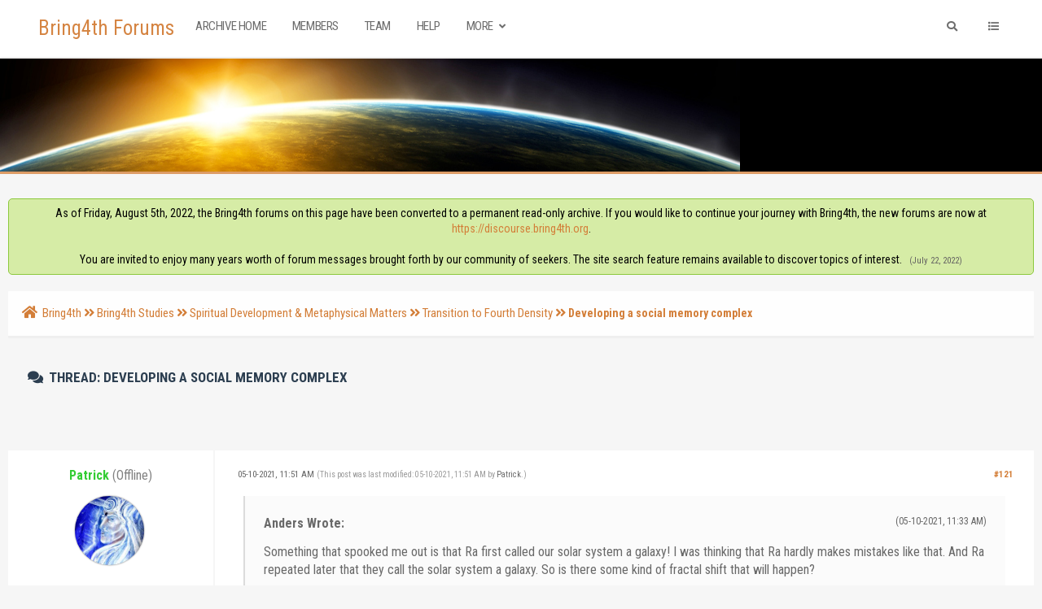

--- FILE ---
content_type: text/html; charset=UTF-8
request_url: https://www.bring4th.org/forums/showthread.php?tid=19146&pid=296930
body_size: 20290
content:
<!DOCTYPE html PUBLIC "-//W3C//DTD XHTML 1.0 Transitional//EN" "http://www.w3.org/TR/xhtml1/DTD/xhtml1-transitional.dtd"><!-- start: showthread -->
<html xml:lang="en" lang="en" xmlns="http://www.w3.org/1999/xhtml">
<head>
<title>Developing a social memory complex</title>
<!-- start: headerinclude -->
<link rel="alternate" type="application/rss+xml" title="Latest Threads (RSS 2.0)" href="https://www.bring4th.org/forums/syndication.php" />
<link rel="alternate" type="application/atom+xml" title="Latest Threads (Atom 1.0)" href="https://www.bring4th.org/forums/syndication.php?type=atom1.0" />
<meta http-equiv="Content-Type" content="text/html; charset=UTF-8" />
<meta http-equiv="Content-Script-Type" content="text/javascript" />
<script type="text/javascript" src="https://www.bring4th.org/forums/jscripts/jquery.js?ver=1804"></script>
<script type="text/javascript" src="https://www.bring4th.org/forums/jscripts/jquery.plugins.min.js?ver=1804"></script>
<script type="text/javascript" src="https://www.bring4th.org/forums/jscripts/general.js?ver=1804"></script>
<meta name="viewport" content="width=device-width, initial-scale=1">
<link type="text/css" rel="stylesheet" href="https://www.bring4th.org/forums/cache/themes/theme9/global.css?t=1631776720" />
<link type="text/css" rel="stylesheet" href="https://www.bring4th.org/forums/cache/themes/theme9/extra.css?t=1631086300" />
<link type="text/css" rel="stylesheet" href="https://www.bring4th.org/forums/cache/themes/theme9/footer.css?t=1630880863" />
<link type="text/css" rel="stylesheet" href="https://www.bring4th.org/forums/cache/themes/theme9/css3.css?t=1631165178" />
<link type="text/css" rel="stylesheet" href="https://www.bring4th.org/forums/cache/themes/theme9/star_ratings.css?t=1630880863" />
<link type="text/css" rel="stylesheet" href="https://www.bring4th.org/forums/cache/themes/theme9/showthread.css?t=1630880863" />
<link type="text/css" rel="stylesheet" href="https://www.bring4th.org/forums/cache/themes/theme9/avatarep.css?t=1630880863" />
<link type="text/css" rel="stylesheet" href="https://www.bring4th.org/forums/cache/themes/theme9/zcolor.css?t=1632902118" />
<link type="text/css" rel="stylesheet" href="https://www.bring4th.org/forums/cache/themes/theme1/mydropzone.css?t=1634455376" />
<link type="text/css" rel="stylesheet" href="https://www.bring4th.org/forums/css.php?stylesheet%5B0%5D=308" />

<script type="text/javascript">
	lang.unknown_error = "An unknown error has occurred.";

	lang.select2_match = "One result is available, press enter to select it.";
	lang.select2_matches = "{1} results are available, use up and down arrow keys to navigate.";
	lang.select2_nomatches = "No matches found";
	lang.select2_inputtooshort_single = "Please enter one or more character";
	lang.select2_inputtooshort_plural = "Please enter {1} or more characters";
	lang.select2_inputtoolong_single = "Please delete one character";
	lang.select2_inputtoolong_plural = "Please delete {1} characters";
	lang.select2_selectiontoobig_single = "You can only select one item";
	lang.select2_selectiontoobig_plural = "You can only select {1} items";
	lang.select2_loadmore = "Loading more results&hellip;";
	lang.select2_searching = "Searching&hellip;";

	var cookieDomain = ".bring4th.org";
	var cookiePath = "/";
	var cookieSecureFlag = "0";
	var cookiePrefix = "";
	var deleteevent_confirm = "Are you sure you want to delete this event?";
	var removeattach_confirm = "Are you sure you want to remove the selected attachment from this post?";
	var loading_text = 'Loading. <br />Please Wait&hellip;';
	var saving_changes = 'Saving changes&hellip;';
	var use_xmlhttprequest = "1";
	var my_post_key = "cb37525ab3222755aa3fbdd7acd80430";
	var rootpath = "https://www.bring4th.org/forums";
	var imagepath = "https://www.bring4th.org/forums/images";
  	var yes_confirm = "Yes";
	var no_confirm = "No";
	var MyBBEditor = null;
	var spinner_image = "https://www.bring4th.org/forums/images/spinner.gif";
	var spinner = "<img src='" + spinner_image +"' alt='' />";
	var modal_zindex = 9999;
</script>
<link rel="stylesheet" href="https://use.fontawesome.com/releases/v5.5.0/css/all.css">
<link href='https://fonts.googleapis.com/css?family=Roboto:300,400,500,600,700' rel='stylesheet' type='text/css'>
<link href="https://fonts.googleapis.com/css?family=Roboto+Condensed:300,400,700" rel="stylesheet"> 
<script>
	$(document).ready(function(){
	
	//Check to see if the window is top if not then display button
	$(window).scroll(function(){
		if ($(this).scrollTop() > 100) {
			$('.scrollToTop').fadeIn();
		} else {
			$('.scrollToTop').fadeOut();
		}
	});
	
	//Click event to scroll to top
	$('.scrollToTop').click(function(){
		$('html, body').animate({scrollTop : 0},800);
		return false;
	});
	
	$('.scrollToDown').click(function(){
		$('html, body').animate({scrollTop:$(document).height()},800);
		return false;
	});
	
});
</script>
<link rel="stylesheet" href="https://unpkg.com/simplebar@latest/dist/simplebar.min.css" />
<script src="https://unpkg.com/simplebar@latest/dist/simplebar.js"></script>
<!-- end: headerinclude -->
<script type="text/javascript">
<!--
	var quickdelete_confirm = "Are you sure you want to delete this post?";
	var quickrestore_confirm = "Are you sure you want to restore this post?";
	var allowEditReason = "1";
	lang.save_changes = "Save Changes";
	lang.cancel_edit = "Cancel Edit";
	lang.quick_edit_update_error = "There was an error editing your reply:";
	lang.quick_reply_post_error = "There was an error posting your reply:";
	lang.quick_delete_error = "There was an error deleting your reply:";
	lang.quick_delete_success = "The post was deleted successfully.";
	lang.quick_delete_thread_success = "The thread was deleted successfully.";
	lang.quick_restore_error = "There was an error restoring your reply:";
	lang.quick_restore_success = "The post was restored successfully.";
	lang.editreason = "Edit Reason";
// -->
</script>
<!-- jeditable (jquery) -->
<script type="text/javascript" src="https://www.bring4th.org/forums/jscripts/report.js?ver=1804"></script>
<script src="https://www.bring4th.org/forums/jscripts/jeditable/jeditable.min.js"></script>
<script type="text/javascript" src="https://www.bring4th.org/forums/jscripts/thread.js?ver=1804"></script>
<script type="text/javascript" src="https://www.bring4th.org/forums/jscripts/thankyoulike.min.js?ver=30309"></script>
<script type="text/javascript">
<!--
	var tylEnabled = "1";
	var tylDisplayGrowl = "1";
	var tylCollapsible = "1";
	var tylCollDefault = "closed";
	var tylUser = "0";
	var tylSend = "Added Thank You to this post";
	var tylRemove = "Removed Thank You from this post";
// -->
</script>
</head>
<body>
	<!-- start: header -->
<div class="haut" style="height:70px">
	<a href="https://www.bring4th.org/forums" id="logo">Bring4th Forums</a>
	<span class="useroptions">
		<ul id="menu-deroulant" class="float-right-header">
			<li class="hide_mobile">
			</li>
			<li class="hide_mobile"><a href="search.php" onclick='$("#search").animate({
            width: "toggle"
        });'><i style="padding:4px;" class="fa fa-search"></i></a></li>
			<li id="search_mobile" style="display:none;"><a href="search.php"><i style="padding:3px;" class="fa fa-search"></i></a></li>
			<li><a onclick="$('#side').slideToggle( 'slow' ); return false;" href='#'><i class="fa fa-list"></i></a></li>
			<!-- start: header_welcomeblock_guest -->
<li class="hide_mobile"></li>
		<li class="hide_mobile"></li>

<span class="menu_mobile" style="display:none;"><a href='' onclick="$('#quick_login').modal({ fadeDuration: 250, keepelement: true, zIndex: (typeof modal_zindex !== 'undefined' ? modal_zindex : 9999) }); return false;"><i class="fa fa-sign-in-alt"></i> Login</a>
	<a href="member.php?action=register"><i class="fa fa-user-plus"></i> Register</a></span>

				<div class="modal" id="quick_login" style="display: none;text-align:center;">
					<form method="post" action="https://www.bring4th.org/forums/member.php">
						<input name="my_post_key" type="hidden" value="cb37525ab3222755aa3fbdd7acd80430" />
						<input name="action" type="hidden" value="do_login" />
						<input name="url" type="hidden" value="" />
						<input name="quick_login" type="hidden" value="1" />
						<table width="100%" cellspacing="0" cellpadding="7" border="0" class="tborder">
							<tr>
								<td class="thead" colspan="2"><strong>Login</strong></td>
							</tr>
							<tr>
								<td class="trow1" colspan="2"></td>
							</tr>
							<tr>
								<td class="trow1" width=""><strong>Username:</strong></td>
								<td class="trow1"><input name="quick_username" id="quick_login_username" type="text" value="" class="textbox initial_focus" /></td>
							</tr>
							<tr>
								<td class="trow2"><strong>Password:</strong></td>
								<td class="trow2">
									<input name="quick_password" id="quick_login_password" type="password" value="" class="textbox" />
								</td>
							</tr>
							<tr>
								<td class="trow2" colspan="2">
									<div align="center"><input name="submit" type="submit" class="button" value="Sign-in" /></div>
								</td>
							</tr>
							<tr>
								<td class="trow1" colspan="2"></td>
							</tr>
						</table>
					</form>
				</div>
				<script type="text/javascript">
					$("#quick_login input[name='url']").val($(location).attr('href'));
				</script>
<!-- end: header_welcomeblock_guest -->
		</ul>
		<ul id="menu-deroulant" class="float-left-header">
			<li><a href="https://www.bring4th.org/forums/">Archive Home</a></li>
			<li><a href="https://www.bring4th.org/forums/memberlist.php">Members</a></li>
			<li><a href="https://www.bring4th.org/forums/showteam.php">Team</a></li>
			<li><a href="https://www.bring4th.org/forums/misc.php?action=help">Help</a></li>
			<li><a href="#">More <i class="fa fa-angle-down"></i></a>
				<ul>
					<li><a href="https://bring4th.org/about">About Us</a></li>
					<li><a href="https://llresearch.org">Library</a></li>
					<li><a href="https://bring4th.org/store">L/L Research Store</a></li>
				</ul>
			</li>
		</ul>
	</span>
</div>
<div id="side" data-simplebar>
	<i id="side-close" onclick="$('#side').slideToggle( 'slow' );" class="fa fa-times"></i>
	<div id="side-links">
		<div class="menu_mobile" style="display:none;"><span class="title">User Links</span><!-- start: header_welcomeblock_guest -->
<li class="hide_mobile"></li>
		<li class="hide_mobile"></li>

<span class="menu_mobile" style="display:none;"><a href='' onclick="$('#quick_login').modal({ fadeDuration: 250, keepelement: true, zIndex: (typeof modal_zindex !== 'undefined' ? modal_zindex : 9999) }); return false;"><i class="fa fa-sign-in-alt"></i> Login</a>
	<a href="member.php?action=register"><i class="fa fa-user-plus"></i> Register</a></span>

				<div class="modal" id="quick_login" style="display: none;text-align:center;">
					<form method="post" action="https://www.bring4th.org/forums/member.php">
						<input name="my_post_key" type="hidden" value="cb37525ab3222755aa3fbdd7acd80430" />
						<input name="action" type="hidden" value="do_login" />
						<input name="url" type="hidden" value="" />
						<input name="quick_login" type="hidden" value="1" />
						<table width="100%" cellspacing="0" cellpadding="7" border="0" class="tborder">
							<tr>
								<td class="thead" colspan="2"><strong>Login</strong></td>
							</tr>
							<tr>
								<td class="trow1" colspan="2"></td>
							</tr>
							<tr>
								<td class="trow1" width=""><strong>Username:</strong></td>
								<td class="trow1"><input name="quick_username" id="quick_login_username" type="text" value="" class="textbox initial_focus" /></td>
							</tr>
							<tr>
								<td class="trow2"><strong>Password:</strong></td>
								<td class="trow2">
									<input name="quick_password" id="quick_login_password" type="password" value="" class="textbox" />
								</td>
							</tr>
							<tr>
								<td class="trow2" colspan="2">
									<div align="center"><input name="submit" type="submit" class="button" value="Sign-in" /></div>
								</td>
							</tr>
							<tr>
								<td class="trow1" colspan="2"></td>
							</tr>
						</table>
					</form>
				</div>
				<script type="text/javascript">
					$("#quick_login input[name='url']").val($(location).attr('href'));
				</script>
<!-- end: header_welcomeblock_guest --><br></div>
		<span class="title">Menu</span>
		<a href='index.php'><i class="fa fa-home"></i> Home</a>
                <a href='portal.php'><i class="fa fa-eye"></i> Today At a Glance</a>
		<a href='memberlist.php'><i class="fa fa-users"></i> Members</a>
		<a href='showteam.php'><i class="fa fa-users"></i> CSC & Team</a>
		<a href='misc.php?action=help'><i class="fa fa-hands-helping"></i> Help</a>
		<br>
		<span class="title">Also visit...</span>
		<a href='https://bring4th.org/about'><i class="fa fa-link"></i> About Us</a>
		<a href='https://llresearch.org'><i class="fa fa-link"></i> Library</a>
		<a href='https://bring4th.org/blogs'><i class="fa fa-link"></i> Blog</a>
		<a href='https://bring4th.org/store'><i class="fa fa-link"></i> L/L Research Store</a>
                <a href='https://bring4th.org/biorhythms'><i class="fa fa-link"></i> Adept Biorhythms</a>
	</div>
</div>
<div style="width: 100%; height: 80px;"></div>
<div id="header_block" style="background-color:#000"></div>
<div id="bannerp"></div>
<div id="container">
		<a name="top" id="top"></a>
		<div id="header">
		<div id="content">
			<div class="wrapper">
				  
				
				
				
				
				 <!-- BAM --><!-- start: bam_announcement_container -->

<style>
	.bam_announcement.yellow {
		background: #FFF6BF;
		border: 1px solid #FFD324;
	}

	.bam_announcement.green {
		background: #D6ECA6;
		border: 1px solid #8DC93E;
	}

	.bam_announcement.orange {
		background: #f58f10;
		border: 1px solid #926c28;
		color: #fff;
	}

	.bam_announcement.blue {
		background: #ADCBE7;
		border: 1px solid #0F5C8E;
	}

	.bam_announcement.red {
		background: #FBE3E4;
		border: 1px solid #A5161A;
	}

	.bam_announcement.magenta {
		background: #ff64a4;
		border: 1px solid #46042f;
		color: #ffffff;
	}

	.bam_announcement.silver {
		background: #e9eaea;
		border: 1px solid #8291ab;
	}

	.bam_announcement {
		-moz-border-radius: 5px;
		-webkit-border-radius: 5px;
		border-radius: 5px; 
		text-align: center;
		margin: 10px auto;
		padding: 8px 12px;
		background: #EBEBEB;
		color: #000000;
		border: 1px solid #ADADAD;
	}

	.bam_date {
		color: #636161;
		font-size: 0.78em;
		margin-left: 6px;
	}	

	.close_bam_announcement {
		float:right;
		display:inline-block;
		padding-right: 2px;
		padding-left: 2px;
		margin-right: 6px;
		font-weight: bold;
	}
	
	.close_bam_announcement:hover {
		float:right;
		display:inline-block;
		color:#000;
	}

	.bam_nodismiss {
		display: none !important; 
	}

	.bam_slidedown {
		display: none;
	}

	.bam_round {
		-webkit-border-radius: 20px;
		-moz-border-radius: 20px;
		border-radius: 20px;
	}

	.bam_wrapper {
		width: 100%; 
		display: inline-block;
		margin-bottom: 10px;
	}
	
	/* Replace this field with any custom CSS classes. */
</style>
	
	<!-- Don't remove this. Needed for handling announcement dismissals. --> 
<script>
		$(document).ready(function(){
			$('.bam_slidedown').delay(100).slideDown(325);
		});	
		// Allow me to give credit. This was great:  https://lifeofadesigner.com/javascript/hide-dismissed-notifications-with-jquery-and-cookies
	
	$(document).ready(function () {
		if (GetCookie("dismissed-notifications")) {
			$(GetCookie("dismissed-notifications")).hide();
		}
		$(".dismiss-notification").click(function () {
			var alertId = $(this).closest(".bam-unsticky").attr("id"); 
			var dismissedNotifications = GetCookie("dismissed-notifications") + ",#" + alertId; 
			$(this).closest(".bam-unsticky").fadeOut("slow"); 
			SetCookie("dismissed-notifications",dismissedNotifications.replace("null,","")) //update cookie
		});

		// Same as above, but close only. Don't set a cookie. 
		$(".bam-close-notification").click(function () {
			var alertId = $(this).closest(".bam-unsticky").attr("id"); 
			var dismissedNotifications = GetCookie("dismissed-notifications") + ",#" + alertId; 
			$(this).closest(".bam-unsticky").fadeOut("slow"); 
		});

	function SetCookie(sName, sValue) {
		document.cookie = sName + "=" + escape(sValue);
		var date = new Date();
		date.setTime(date.getTime() + (30 * 24 * 60 * 60 * 1000));
		document.cookie += ("; expires=" + date.toUTCString()); 
	}

	function GetCookie(sName) {
		var aCookie = document.cookie.split("; ");
		for (var i=0; i < aCookie.length; i++) {
			var aCrumb = aCookie[i].split("=");
			if (sName == aCrumb[0]) 
				return unescape(aCrumb[1]);
		}
		return null;
	}
	});
</script>
<div class="bam_wrapper"><div class="bam_announcements "><!-- start: bam_announcement -->
<p class=" bam_announcement green" id="announcement-5946654">As of Friday, August 5th, 2022, the Bring4th forums on this page have been converted to a permanent read-only archive. If you would like to continue your journey with Bring4th, the new forums are now at <a href="https://discourse.bring4th.org" target="_blank">https://discourse.bring4th.org</a>.<br><br>You are invited to enjoy many years worth of forum messages brought forth by our community of seekers. The site search feature remains available to discover topics of interest. <span class="bam_date">(July 22, 2022)</span>
<span class='close_bam_announcement bam_nodismiss'>x</span></p>
<!-- end: bam_announcement --></div></div>
<!-- end: bam_announcement_container --><!-- /BAM -->  
				<!-- start: nav -->
<div class="navigation">
	<a href="https://www.bring4th.org/forums/index.php"><span id="home_bit"><i class="fa fa-home"></i></span></a><span><!-- start: nav_bit -->
<a href="https://www.bring4th.org/forums/index.php">Bring4th</a><!-- start: nav_sep -->
<i class="fa fa-angle-double-right"></i>
<!-- end: nav_sep -->
<!-- end: nav_bit --><!-- start: nav_bit -->
<a href="forumdisplay.php?fid=1">Bring4th Studies</a><!-- start: nav_sep -->
<i class="fa fa-angle-double-right"></i>
<!-- end: nav_sep -->
<!-- end: nav_bit --><!-- start: nav_bit -->
<a href="forumdisplay.php?fid=9">Spiritual Development &amp; Metaphysical Matters</a><!-- start: nav_sep -->
<i class="fa fa-angle-double-right"></i>
<!-- end: nav_sep -->
<!-- end: nav_bit --><!-- start: nav_bit -->
<a href="forumdisplay.php?fid=4&amp;page=2">Transition to Fourth Density</a><!-- start: nav_dropdown -->

<!-- end: nav_dropdown -->
<!-- end: nav_bit --><!-- start: nav_sep_active -->
<i class="fa fa-angle-double-right"></i>
<!-- end: nav_sep_active --><!-- start: nav_bit_active -->
<span class="active">Developing a social memory complex</span>
<!-- end: nav_bit_active --></span>
</div>
<!-- end: nav -->
					<br />
<!-- end: header -->
	
	
	<table border="0" cellspacing="0" style="border-bottom:none;" cellpadding="7" class="tborder tfixed clear">
<div>
			<div style="font-size: 17px !important; background: #F6F6F6; border:none; color:#2C3E50; " class="thead">
				
	
				<div>
					<strong><i class="fa fa-comments" style="padding:3px;"></i>  Thread: Developing a social memory complex</strong>
				</div>
                                        <br class="clear">
                                	<div class="float_left">
		                             
	                                </div>
                                        <br class="clear">
			</div>
</div>

<tr><td id="posts_container">
	<div id="posts">
		<!-- start: postbit -->

<a name="pid296687" id="pid296687"></a>
<div class="post classic " style="" id="post_296687">
<div class="post_flexible">
<div class="post_author scaleimages">
	<center><strong><span class="largetext"><a href="https://www.bring4th.org/forums/member.php?action=profile&amp;uid=3498"><span style="color: #33cc33;">Patrick</span></a></strong> <!-- start: postbit_offline -->
<span style="color:grey;" title="Online">(Offline)</span>
<!-- end: postbit_offline --></span></center>
	<!-- start: postbit_avatar -->
<div class="author_avatar"><a href="member.php?action=profile&amp;uid=3498"><img src="https://www.bring4th.org/forums/uploads/avatars/avatar_3498.jpg?dateline=1622072741" alt="" width="85" height="85" /></a></div>
<!-- end: postbit_avatar --><br>
	<div class="author_information">
			
			<span class="smalltext">
				YAY - Yet Another You<br />
				<!-- <i style="color:#F3D646" class="fa fa-star"></i><br /> //-->
				
			</span>
	</div>
	<div class="author_statistics">
		<!-- start: postbit_author_user -->
<span style="float:left">Posts:</span> <span style="float:right">5,635</span><br />
<span style="float:left">	Threads:</span> <span style="float:right">64</span><br />
	<span style="float:left">Joined:</span><span style="float:right"> Mar 2012</span>
	
<!-- end: postbit_author_user -->
	</div>
</div>
<div class="post_content">
	<div class="post_head">
		<!-- start: postbit_posturl -->
<div class="float_right" style="vertical-align: top">
<strong><a href="showthread.php?tid=19146&amp;pid=296687#pid296687" title="RE: Developing a social memory complex">#121</a></strong>

</div>
<!-- end: postbit_posturl -->
		
		<span class="post_date"><i class="fa fa-clock-o"></i> 05-10-2021, 11:51 AM <span class="post_edit" id="edited_by_296687"><!-- start: postbit_editedby -->
<span class="edited_post">(This post was last modified: 05-10-2021, 11:51 AM by <a href="https://www.bring4th.org/forums/member.php?action=profile&amp;uid=3498">Patrick</a>.)</span>
<!-- end: postbit_editedby --></span></span>
	
	</div>
	<div class="post_body scaleimages" id="pid_296687">
		<blockquote class="mycode_quote"><cite><span> (05-10-2021, 11:33 AM)</span>Anders Wrote:  <a href="https://www.bring4th.org/forums/showthread.php?pid=296685#pid296685" class="quick_jump"></a></cite>Something that spooked me out is that Ra first called our solar system a galaxy! I was thinking that Ra hardly makes mistakes like that. And Ra repeated later that they call the solar system a galaxy. So is there some kind of fractal shift that will happen?<br />
<br />
Oh, wait a minute! Maybe Ra is hinting that their teaching is meant to be taken at a fractal step down. And that the sun beings that Gigi Young talked about, that's Ra! So Ra is then a step closer to earth than it appears at first.<br />
<br />
I think of our sun as the larger logos for the earth sphere and the Venus sphere Gigi talked about. When the earth sphere and the Venus sphere merge they will be aligned with the sun logos. Something like that.</blockquote><br />
This has always meant to me that solar systems and galaxies are not what we think.<br />
<br />
The picture our modern consensus has made of these things are not really showing what these things actually are.
	</div>
	
	
	<div class="post_meta" id="post_meta_296687">
		
	</div>
</div>
</div>
<div style="display: none;" id="tyl_296687"><!-- start: thankyoulike_postbit -->
<div class="post_controls tyllist ">
	
	<span id="tyl_title_296687" style=""></span><span id="tyl_title_collapsed_296687" style=""></span><br />
	<span id="tyl_data_296687" style="">&nbsp;&nbsp;• </span>
</div>
<!-- end: thankyoulike_postbit --></div>
<div class="post_controls">
	<div class="postbit_buttons author_buttons float_left">
		<!-- start: postbit_find -->
<a href="search.php?action=finduser&amp;uid=3498" title="Find all posts by this user" class="postbit_find"><i class="fa fa-search"></i></a>
<!-- end: postbit_find -->
	</div>
	<div class="postbit_buttons post_management_buttons float_right">
		<!-- start: postbit_quote -->
<a href="newreply.php?tid=19146&amp;replyto=296687" title="Quote this message in a reply" class="postbit_quote"><i class="fa fa-comment"></i></a>
<!-- end: postbit_quote -->
	</div>
</div>
</div>
<!-- end: postbit --><!-- start: postbit -->

<a name="pid296690" id="pid296690"></a>
<div class="post classic " style="" id="post_296690">
<div class="post_flexible">
<div class="post_author scaleimages">
	<center><strong><span class="largetext"><a href="https://www.bring4th.org/forums/member.php?action=profile&amp;uid=12182">Black Dragon</a></strong> <!-- start: postbit_offline -->
<span style="color:grey;" title="Online">(Offline)</span>
<!-- end: postbit_offline --></span></center>
	<!-- start: postbit_avatar -->
<div class="author_avatar"><a href="member.php?action=profile&amp;uid=12182"><img src="https://www.bring4th.org/forums/uploads/avatars/avatar_12182.png?dateline=1636233996" alt="" width="85" height="85" /></a></div>
<!-- end: postbit_avatar --><br>
	<div class="author_information">
			
			<span class="smalltext">
				hero in a dream<br />
				<!-- <i style="color:#F3D646" class="fa fa-star"></i><br /> //-->
				
			</span>
	</div>
	<div class="author_statistics">
		<!-- start: postbit_author_user -->
<span style="float:left">Posts:</span> <span style="float:right">609</span><br />
<span style="float:left">	Threads:</span> <span style="float:right">14</span><br />
	<span style="float:left">Joined:</span><span style="float:right"> Mar 2020</span>
	
<!-- end: postbit_author_user -->
	</div>
</div>
<div class="post_content">
	<div class="post_head">
		<!-- start: postbit_posturl -->
<div class="float_right" style="vertical-align: top">
<strong><a href="showthread.php?tid=19146&amp;pid=296690#pid296690" title="RE: Developing a social memory complex">#122</a></strong>

</div>
<!-- end: postbit_posturl -->
		
		<span class="post_date"><i class="fa fa-clock-o"></i> 05-10-2021, 11:59 AM <span class="post_edit" id="edited_by_296690"><!-- start: postbit_editedby -->
<span class="edited_post">(This post was last modified: 05-10-2021, 12:52 PM by <a href="https://www.bring4th.org/forums/member.php?action=profile&amp;uid=12182">Black Dragon</a>.)</span>
<!-- end: postbit_editedby --></span></span>
	
	</div>
	<div class="post_body scaleimages" id="pid_296690">
		<blockquote class="mycode_quote"><cite><span> (05-10-2021, 10:55 AM)</span>Anders Wrote:  <a href="https://www.bring4th.org/forums/showthread.php?pid=296674#pid296674" class="quick_jump"></a></cite><blockquote class="mycode_quote"><cite><span> (05-10-2021, 10:26 AM)</span>Ymarsakar Wrote:  <a href="https://www.bring4th.org/forums/showthread.php?pid=296667#pid296667" class="quick_jump"></a></cite>Orion is actually much "lower" on the ranking totem pole,</blockquote><br />
I think Orion is a Law of Confusion term, but yes there can be different levels of the Antichrist stream. The more fear the more spiritual entropy. I heard a banker describing how during his career he had so much fear that he felt like being inside a nuclear bomb bunker. And he had enormous hatred for humanity. And he rose in the ranks until one day he was invited to a ceremony with child sacrifice and he couldn't take it anymore.<br />
<br />
Still, <span style="font-style: italic;" class="mycode_i">all</span> of our ordinary society is the Antrichrist stream, our fallen world. So it's useful to recognize that oneself is trapped in the Antichrist timeline. The Christ stream is that of peace, love and power through resonance, not power-over (that's the Antichrist stream).</blockquote><br />
Orion is a law of confusion term indeed. What the material is explaining is crusader pirates that are not of a very high level. They are in a minority within the Orion constellation. The dirty secret is there is no big, dark, successful empire in the Orion region anymore. Not for a long time. We used to have an infestation of high level bads controlling everything like this solar system does. Used to <img src="https://www.bring4th.org/forums/images/smilies/cool.png" alt="Cool" title="Cool" class="smilie smilie_36" /> . Well, to be more accurate about the Sol system I'd say the bads no longer have the control they used to, and are hanging on by a thread and thrashing violently.<br />
<br />
So the material introduces the high level Venusian allies, and the low level Orion thugs. It does not explain the high level Orion Allies aiding Earth's liberation and ascension, nor does it explain the high level Venusian thugs that oppress the Sol system here. Maybe simply because nobody bothered to ask. Or maybe classified, time sensitive, or for our own free will to find the answers.
	</div>
	
	
	<div class="post_meta" id="post_meta_296690">
		
	</div>
</div>
</div>
<div style="" id="tyl_296690"><!-- start: thankyoulike_postbit -->
<div class="post_controls tyllist ">
	<a href="javascript:void(0)" onclick="thankyoulike.tgl(296690);return false;" title="[+]" id="tyl_a_expcol_296690"><img src="https://www.bring4th.org/forums/images/collapse_collapsed.png" alt="[+]" id="tyl_i_expcol_296690" /></a> 
	<span id="tyl_title_296690" style="display: none;">The following 1 member thanked thanked Black Dragon for this post:</span><span id="tyl_title_collapsed_296690" style="">1 member thanked Black Dragon for this post</span><br />
	<span id="tyl_data_296690" style="display: none;">&nbsp;&nbsp;• <span class="smalltext"></span><a href="member.php?action=profile&amp;uid=13494" class="smalltext" >LeafieGreens</a></span>
</div>
<!-- end: thankyoulike_postbit --></div>
<div class="post_controls">
	<div class="postbit_buttons author_buttons float_left">
		<!-- start: postbit_find -->
<a href="search.php?action=finduser&amp;uid=12182" title="Find all posts by this user" class="postbit_find"><i class="fa fa-search"></i></a>
<!-- end: postbit_find -->
	</div>
	<div class="postbit_buttons post_management_buttons float_right">
		<!-- start: postbit_quote -->
<a href="newreply.php?tid=19146&amp;replyto=296690" title="Quote this message in a reply" class="postbit_quote"><i class="fa fa-comment"></i></a>
<!-- end: postbit_quote -->
	</div>
</div>
</div>
<!-- end: postbit --><!-- start: postbit -->

<a name="pid296691" id="pid296691"></a>
<div class="post classic " style="" id="post_296691">
<div class="post_flexible">
<div class="post_author scaleimages">
	<center><strong><span class="largetext"><a href="https://www.bring4th.org/forums/member.php?action=profile&amp;uid=12182">Black Dragon</a></strong> <!-- start: postbit_offline -->
<span style="color:grey;" title="Online">(Offline)</span>
<!-- end: postbit_offline --></span></center>
	<!-- start: postbit_avatar -->
<div class="author_avatar"><a href="member.php?action=profile&amp;uid=12182"><img src="https://www.bring4th.org/forums/uploads/avatars/avatar_12182.png?dateline=1636233996" alt="" width="85" height="85" /></a></div>
<!-- end: postbit_avatar --><br>
	<div class="author_information">
			
			<span class="smalltext">
				hero in a dream<br />
				<!-- <i style="color:#F3D646" class="fa fa-star"></i><br /> //-->
				
			</span>
	</div>
	<div class="author_statistics">
		<!-- start: postbit_author_user -->
<span style="float:left">Posts:</span> <span style="float:right">609</span><br />
<span style="float:left">	Threads:</span> <span style="float:right">14</span><br />
	<span style="float:left">Joined:</span><span style="float:right"> Mar 2020</span>
	
<!-- end: postbit_author_user -->
	</div>
</div>
<div class="post_content">
	<div class="post_head">
		<!-- start: postbit_posturl -->
<div class="float_right" style="vertical-align: top">
<strong><a href="showthread.php?tid=19146&amp;pid=296691#pid296691" title="RE: Developing a social memory complex">#123</a></strong>

</div>
<!-- end: postbit_posturl -->
		
		<span class="post_date"><i class="fa fa-clock-o"></i> 05-10-2021, 12:03 PM <span class="post_edit" id="edited_by_296691"><!-- start: postbit_editedby -->
<span class="edited_post">(This post was last modified: 05-10-2021, 12:54 PM by <a href="https://www.bring4th.org/forums/member.php?action=profile&amp;uid=12182">Black Dragon</a>.)</span>
<!-- end: postbit_editedby --></span></span>
	
	</div>
	<div class="post_body scaleimages" id="pid_296691">
		Here's another law of confusion in the material I'll make easy for anyone curious about Yeshua/Jesus. It is easy to read the Confederation material and come to the conclusion that this being is simply an exceptionally competent 5d STO wanderer. In some ways, in what we'd call linear present timestream, that is where his avatar is at in what we perceive as the octave relative to us. Almost another beggar's robe glamour from a non-linear perspective. So it's easy to relegate him and his teachings to second-class status when one has the LOO and other confederation material. Even easier if you find out in this same "linear" standpoint you are 6d(albeit in a 3d avatar). I'd recommend taking a second look. It's immeasurably worth it.<br />
<br />
He is a big part of the only reason we have a chance of things not ending horrible this time, where other historical Earth civs guided by 6d star beings failed. Every trustworthy source of et contact material I've read, and the feeling I get from my SMC, is that he is known and revered by many star races all the way from 3-6d. Not just the Christ energy, there is that, but also Yeshua the Earth Christ. His story is legend.
	</div>
	
	
	<div class="post_meta" id="post_meta_296691">
		
	</div>
</div>
</div>
<div style="" id="tyl_296691"><!-- start: thankyoulike_postbit -->
<div class="post_controls tyllist ">
	<a href="javascript:void(0)" onclick="thankyoulike.tgl(296691);return false;" title="[+]" id="tyl_a_expcol_296691"><img src="https://www.bring4th.org/forums/images/collapse_collapsed.png" alt="[+]" id="tyl_i_expcol_296691" /></a> 
	<span id="tyl_title_296691" style="display: none;">The following 3 members thanked thanked Black Dragon for this post:</span><span id="tyl_title_collapsed_296691" style="">3 members thanked Black Dragon for this post</span><br />
	<span id="tyl_data_296691" style="display: none;">&nbsp;&nbsp;• <span class="smalltext"></span><a href="member.php?action=profile&amp;uid=8250" class="smalltext" >flofrog</a><span class="smalltext">, </span><a href="member.php?action=profile&amp;uid=11816" class="smalltext" >Ymarsakar</a><span class="smalltext">, </span><a href="member.php?action=profile&amp;uid=13494" class="smalltext" >LeafieGreens</a></span>
</div>
<!-- end: thankyoulike_postbit --></div>
<div class="post_controls">
	<div class="postbit_buttons author_buttons float_left">
		<!-- start: postbit_find -->
<a href="search.php?action=finduser&amp;uid=12182" title="Find all posts by this user" class="postbit_find"><i class="fa fa-search"></i></a>
<!-- end: postbit_find -->
	</div>
	<div class="postbit_buttons post_management_buttons float_right">
		<!-- start: postbit_quote -->
<a href="newreply.php?tid=19146&amp;replyto=296691" title="Quote this message in a reply" class="postbit_quote"><i class="fa fa-comment"></i></a>
<!-- end: postbit_quote -->
	</div>
</div>
</div>
<!-- end: postbit --><!-- start: postbit -->

<a name="pid296704" id="pid296704"></a>
<div class="post classic " style="" id="post_296704">
<div class="post_flexible">
<div class="post_author scaleimages">
	<center><strong><span class="largetext"><a href="https://www.bring4th.org/forums/member.php?action=profile&amp;uid=13634">Anders</a></strong> <!-- start: postbit_offline -->
<span style="color:grey;" title="Online">(Offline)</span>
<!-- end: postbit_offline --></span></center>
	<!-- start: postbit_avatar -->
<div class="author_avatar"><a href="member.php?action=profile&amp;uid=13634"><img src="https://www.bring4th.org/forums/uploads/avatars/avatar_13634.png?dateline=1629951603" alt="" width="85" height="85" /></a></div>
<!-- end: postbit_avatar --><br>
	<div class="author_information">
			
			<span class="smalltext">
				The Infinite Creator<br />
				<!-- <i style="color:#F3D646" class="fa fa-star"></i><br /> //-->
				
			</span>
	</div>
	<div class="author_statistics">
		<!-- start: postbit_author_user -->
<span style="float:left">Posts:</span> <span style="float:right">1,042</span><br />
<span style="float:left">	Threads:</span> <span style="float:right">9</span><br />
	<span style="float:left">Joined:</span><span style="float:right"> Apr 2021</span>
	
<!-- end: postbit_author_user -->
	</div>
</div>
<div class="post_content">
	<div class="post_head">
		<!-- start: postbit_posturl -->
<div class="float_right" style="vertical-align: top">
<strong><a href="showthread.php?tid=19146&amp;pid=296704#pid296704" title="RE: Developing a social memory complex">#124</a></strong>

</div>
<!-- end: postbit_posturl -->
		
		<span class="post_date"><i class="fa fa-clock-o"></i> 05-10-2021, 12:49 PM <span class="post_edit" id="edited_by_296704"></span></span>
	
	</div>
	<div class="post_body scaleimages" id="pid_296704">
		Is the Christ stream in combat with the Antichrist stream? I realized that, no, the law is One. This means that there actually is only one stream. So instead it must be the Veil that makes it appear as if they are two separate streams.<br />
<br />
And this means that there must also be only one stream within oneself. So I will change my practice of separating body-mind tensions from heart awareness into a single stream practice. I will try surrender! The ego hates surrender, haha. The ego surrendering is also a false division since the ego is also a part of the one stream. There is however a division experienced by the ego, so surrendering that division is to surrender an illusion.
	</div>
	
	
	<div class="post_meta" id="post_meta_296704">
		
	</div>
</div>
</div>
<div style="" id="tyl_296704"><!-- start: thankyoulike_postbit -->
<div class="post_controls tyllist ">
	<a href="javascript:void(0)" onclick="thankyoulike.tgl(296704);return false;" title="[+]" id="tyl_a_expcol_296704"><img src="https://www.bring4th.org/forums/images/collapse_collapsed.png" alt="[+]" id="tyl_i_expcol_296704" /></a> 
	<span id="tyl_title_296704" style="display: none;">The following 4 members thanked thanked Anders for this post:</span><span id="tyl_title_collapsed_296704" style="">4 members thanked Anders for this post</span><br />
	<span id="tyl_data_296704" style="display: none;">&nbsp;&nbsp;• <span class="smalltext"></span><a href="member.php?action=profile&amp;uid=12182" class="smalltext" >Black Dragon</a><span class="smalltext">, </span><a href="member.php?action=profile&amp;uid=8250" class="smalltext" >flofrog</a><span class="smalltext">, </span><a href="member.php?action=profile&amp;uid=11816" class="smalltext" >Ymarsakar</a><span class="smalltext">, </span><a href="member.php?action=profile&amp;uid=13494" class="smalltext" >LeafieGreens</a></span>
</div>
<!-- end: thankyoulike_postbit --></div>
<div class="post_controls">
	<div class="postbit_buttons author_buttons float_left">
		<!-- start: postbit_find -->
<a href="search.php?action=finduser&amp;uid=13634" title="Find all posts by this user" class="postbit_find"><i class="fa fa-search"></i></a>
<!-- end: postbit_find -->
	</div>
	<div class="postbit_buttons post_management_buttons float_right">
		<!-- start: postbit_quote -->
<a href="newreply.php?tid=19146&amp;replyto=296704" title="Quote this message in a reply" class="postbit_quote"><i class="fa fa-comment"></i></a>
<!-- end: postbit_quote -->
	</div>
</div>
</div>
<!-- end: postbit --><!-- start: postbit -->

<a name="pid296705" id="pid296705"></a>
<div class="post classic " style="" id="post_296705">
<div class="post_flexible">
<div class="post_author scaleimages">
	<center><strong><span class="largetext"><a href="https://www.bring4th.org/forums/member.php?action=profile&amp;uid=12182">Black Dragon</a></strong> <!-- start: postbit_offline -->
<span style="color:grey;" title="Online">(Offline)</span>
<!-- end: postbit_offline --></span></center>
	<!-- start: postbit_avatar -->
<div class="author_avatar"><a href="member.php?action=profile&amp;uid=12182"><img src="https://www.bring4th.org/forums/uploads/avatars/avatar_12182.png?dateline=1636233996" alt="" width="85" height="85" /></a></div>
<!-- end: postbit_avatar --><br>
	<div class="author_information">
			
			<span class="smalltext">
				hero in a dream<br />
				<!-- <i style="color:#F3D646" class="fa fa-star"></i><br /> //-->
				
			</span>
	</div>
	<div class="author_statistics">
		<!-- start: postbit_author_user -->
<span style="float:left">Posts:</span> <span style="float:right">609</span><br />
<span style="float:left">	Threads:</span> <span style="float:right">14</span><br />
	<span style="float:left">Joined:</span><span style="float:right"> Mar 2020</span>
	
<!-- end: postbit_author_user -->
	</div>
</div>
<div class="post_content">
	<div class="post_head">
		<!-- start: postbit_posturl -->
<div class="float_right" style="vertical-align: top">
<strong><a href="showthread.php?tid=19146&amp;pid=296705#pid296705" title="RE: Developing a social memory complex">#125</a></strong>

</div>
<!-- end: postbit_posturl -->
		<!-- start: postbit_icon -->

<!-- end: postbit_icon -->
		<span class="post_date"><i class="fa fa-clock-o"></i> 05-10-2021, 12:57 PM <span class="post_edit" id="edited_by_296705"></span></span>
	
	</div>
	<div class="post_body scaleimages" id="pid_296705">
		<blockquote class="mycode_quote"><cite><span> (05-10-2021, 12:49 PM)</span>Anders Wrote:  <a href="https://www.bring4th.org/forums/showthread.php?pid=296704#pid296704" class="quick_jump"></a></cite>Is the Christ stream in combat with the Antichrist stream? I realized that, no, the law is One. This means that there actually is only one stream. So instead it must be the Veil that makes it appear as if they are two separate streams.<br />
<br />
And this means that there must also be only one stream within oneself. So I will change my practice of separating body-mind tensions from heart awareness into a single stream practice. I will try surrender! The ego hates surrender, haha. The ego surrendering is also a false division since the ego is also a part of the one stream. There is however a division experienced by the ego, so surrendering that division is to surrender an illusion.</blockquote><br />
Interesting. Seems to indicate high level alchemical integration. Not sure proponents of the Anitchrist Stream want to picture that at all....which makes it a pretty effective visualization.
	</div>
	
	
	<div class="post_meta" id="post_meta_296705">
		
	</div>
</div>
</div>
<div style="display: none;" id="tyl_296705"><!-- start: thankyoulike_postbit -->
<div class="post_controls tyllist ">
	
	<span id="tyl_title_296705" style=""></span><span id="tyl_title_collapsed_296705" style=""></span><br />
	<span id="tyl_data_296705" style="">&nbsp;&nbsp;• </span>
</div>
<!-- end: thankyoulike_postbit --></div>
<div class="post_controls">
	<div class="postbit_buttons author_buttons float_left">
		<!-- start: postbit_find -->
<a href="search.php?action=finduser&amp;uid=12182" title="Find all posts by this user" class="postbit_find"><i class="fa fa-search"></i></a>
<!-- end: postbit_find -->
	</div>
	<div class="postbit_buttons post_management_buttons float_right">
		<!-- start: postbit_quote -->
<a href="newreply.php?tid=19146&amp;replyto=296705" title="Quote this message in a reply" class="postbit_quote"><i class="fa fa-comment"></i></a>
<!-- end: postbit_quote -->
	</div>
</div>
</div>
<!-- end: postbit --><!-- start: postbit -->

<a name="pid296712" id="pid296712"></a>
<div class="post classic " style="" id="post_296712">
<div class="post_flexible">
<div class="post_author scaleimages">
	<center><strong><span class="largetext"><a href="https://www.bring4th.org/forums/member.php?action=profile&amp;uid=11816"><s>Ymarsakar</s></a></strong> <!-- start: postbit_offline -->
<span style="color:grey;" title="Online">(Offline)</span>
<!-- end: postbit_offline --></span></center>
	<!-- start: postbit_avatar -->
<div class="author_avatar"><a href="member.php?action=profile&amp;uid=11816"><img src="https://www.bring4th.org/forums/uploads/avatars/default_avatar.png" alt="" width="85" height="85" /></a></div>
<!-- end: postbit_avatar --><br>
	<div class="author_information">
			
			<span class="smalltext">
				Watcher<br />
				<!--  //-->
				
			</span>
	</div>
	<div class="author_statistics">
		<!-- start: postbit_author_user -->
<span style="float:left">Posts:</span> <span style="float:right">1,170</span><br />
<span style="float:left">	Threads:</span> <span style="float:right">9</span><br />
	<span style="float:left">Joined:</span><span style="float:right"> Nov 2019</span>
	
<!-- end: postbit_author_user -->
	</div>
</div>
<div class="post_content">
	<div class="post_head">
		<!-- start: postbit_posturl -->
<div class="float_right" style="vertical-align: top">
<strong><a href="showthread.php?tid=19146&amp;pid=296712#pid296712" title="RE: Developing a social memory complex">#126</a></strong>

</div>
<!-- end: postbit_posturl -->
		
		<span class="post_date"><i class="fa fa-clock-o"></i> 05-10-2021, 01:15 PM <span class="post_edit" id="edited_by_296712"><!-- start: postbit_editedby -->
<span class="edited_post">(This post was last modified: 05-10-2021, 01:16 PM by <a href="https://www.bring4th.org/forums/member.php?action=profile&amp;uid=11816">Ymarsakar</a>.)</span>
<!-- end: postbit_editedby --></span></span>
	
	</div>
	<div class="post_body scaleimages" id="pid_296712">
		"Is the Christ stream in combat with the Antichrist stream? "<br />
<br />
4d neg is in combat with 4d positive. One is organic, the other is like the Borg, cyborg nano machine "boosted", immortality via machine neural implants and uploading your consciousness to the "cloud" controlled by Tech Tyrants.<br />
<br />
At the higher level, Iamraw, Heyl-el,Michael, yeshua are buddies playing an rpg game. Somebody has to be the antagonist. Someone  has to be the Dungeon Master, and set up obstacles for the player's avatar. Every one below them, thinks it is more serious, although from a certain C of Saturn pov, it is serious.
	</div>
	
	
	<div class="post_meta" id="post_meta_296712">
		
	</div>
</div>
</div>
<div style="display: none;" id="tyl_296712"><!-- start: thankyoulike_postbit -->
<div class="post_controls tyllist ">
	
	<span id="tyl_title_296712" style=""></span><span id="tyl_title_collapsed_296712" style=""></span><br />
	<span id="tyl_data_296712" style="">&nbsp;&nbsp;• </span>
</div>
<!-- end: thankyoulike_postbit --></div>
<div class="post_controls">
	<div class="postbit_buttons author_buttons float_left">
		<!-- start: postbit_find -->
<a href="search.php?action=finduser&amp;uid=11816" title="Find all posts by this user" class="postbit_find"><i class="fa fa-search"></i></a>
<!-- end: postbit_find -->
	</div>
	<div class="postbit_buttons post_management_buttons float_right">
		<!-- start: postbit_quote -->
<a href="newreply.php?tid=19146&amp;replyto=296712" title="Quote this message in a reply" class="postbit_quote"><i class="fa fa-comment"></i></a>
<!-- end: postbit_quote -->
	</div>
</div>
</div>
<!-- end: postbit --><!-- start: postbit -->

<a name="pid296713" id="pid296713"></a>
<div class="post classic " style="" id="post_296713">
<div class="post_flexible">
<div class="post_author scaleimages">
	<center><strong><span class="largetext"><a href="https://www.bring4th.org/forums/member.php?action=profile&amp;uid=11816"><s>Ymarsakar</s></a></strong> <!-- start: postbit_offline -->
<span style="color:grey;" title="Online">(Offline)</span>
<!-- end: postbit_offline --></span></center>
	<!-- start: postbit_avatar -->
<div class="author_avatar"><a href="member.php?action=profile&amp;uid=11816"><img src="https://www.bring4th.org/forums/uploads/avatars/default_avatar.png" alt="" width="85" height="85" /></a></div>
<!-- end: postbit_avatar --><br>
	<div class="author_information">
			
			<span class="smalltext">
				Watcher<br />
				<!--  //-->
				
			</span>
	</div>
	<div class="author_statistics">
		<!-- start: postbit_author_user -->
<span style="float:left">Posts:</span> <span style="float:right">1,170</span><br />
<span style="float:left">	Threads:</span> <span style="float:right">9</span><br />
	<span style="float:left">Joined:</span><span style="float:right"> Nov 2019</span>
	
<!-- end: postbit_author_user -->
	</div>
</div>
<div class="post_content">
	<div class="post_head">
		<!-- start: postbit_posturl -->
<div class="float_right" style="vertical-align: top">
<strong><a href="showthread.php?tid=19146&amp;pid=296713#pid296713" title="RE: Developing a social memory complex">#127</a></strong>

</div>
<!-- end: postbit_posturl -->
		
		<span class="post_date"><i class="fa fa-clock-o"></i> 05-10-2021, 01:16 PM <span class="post_edit" id="edited_by_296713"><!-- start: postbit_editedby -->
<span class="edited_post">(This post was last modified: 05-10-2021, 01:17 PM by <a href="https://www.bring4th.org/forums/member.php?action=profile&amp;uid=11816">Ymarsakar</a>.)</span>
<!-- end: postbit_editedby --></span></span>
	
	</div>
	<div class="post_body scaleimages" id="pid_296713">
		<blockquote class="mycode_quote"><cite><span> (05-10-2021, 12:49 PM)</span>Anders Wrote:  <a href="https://www.bring4th.org/forums/showthread.php?pid=296704#pid296704" class="quick_jump"></a></cite>Is the Christ stream in combat with the Antichrist stream? I realized that, no, the law is One. This means that there actually is only one stream. So instead it must be the Veil that makes it appear as if they are two separate streams.<br />
<br />
And this means that there must also be only one stream within oneself. So I will change my practice of separating body-mind tensions from heart awareness into a single stream practice. I will try surrender! The ego hates surrender, haha. The ego surrendering is also a false division since the ego is also a part of the one stream. There is however a division experienced by the ego, so surrendering that division is to surrender an illusion.</blockquote><br />
See, now that's channeled/semi automatic writing info.<br />
<br />
I Like the Chosen tv series. Which can be viewed for free here. <a href="https://watch.angelstudios.com/thechosen/watch?ap=true" target="_blank" rel="noopener" class="mycode_url">https://watch.angelstudios.com/thechosen/watch?ap=true</a>\<br />
It gives a much truer vision of Yeshua or Yehoshua or YH Shin VH  than the ancient translated texts edited by humans have.
	</div>
	
	
	<div class="post_meta" id="post_meta_296713">
		
	</div>
</div>
</div>
<div style="" id="tyl_296713"><!-- start: thankyoulike_postbit -->
<div class="post_controls tyllist ">
	<a href="javascript:void(0)" onclick="thankyoulike.tgl(296713);return false;" title="[+]" id="tyl_a_expcol_296713"><img src="https://www.bring4th.org/forums/images/collapse_collapsed.png" alt="[+]" id="tyl_i_expcol_296713" /></a> 
	<span id="tyl_title_296713" style="display: none;">The following 1 member thanked thanked Ymarsakar for this post:</span><span id="tyl_title_collapsed_296713" style="">1 member thanked Ymarsakar for this post</span><br />
	<span id="tyl_data_296713" style="display: none;">&nbsp;&nbsp;• <span class="smalltext"></span><a href="member.php?action=profile&amp;uid=13494" class="smalltext" >LeafieGreens</a></span>
</div>
<!-- end: thankyoulike_postbit --></div>
<div class="post_controls">
	<div class="postbit_buttons author_buttons float_left">
		<!-- start: postbit_find -->
<a href="search.php?action=finduser&amp;uid=11816" title="Find all posts by this user" class="postbit_find"><i class="fa fa-search"></i></a>
<!-- end: postbit_find -->
	</div>
	<div class="postbit_buttons post_management_buttons float_right">
		<!-- start: postbit_quote -->
<a href="newreply.php?tid=19146&amp;replyto=296713" title="Quote this message in a reply" class="postbit_quote"><i class="fa fa-comment"></i></a>
<!-- end: postbit_quote -->
	</div>
</div>
</div>
<!-- end: postbit --><!-- start: postbit -->

<a name="pid296734" id="pid296734"></a>
<div class="post classic " style="" id="post_296734">
<div class="post_flexible">
<div class="post_author scaleimages">
	<center><strong><span class="largetext"><a href="https://www.bring4th.org/forums/member.php?action=profile&amp;uid=10698">Doomchief</a></strong> <!-- start: postbit_offline -->
<span style="color:grey;" title="Online">(Offline)</span>
<!-- end: postbit_offline --></span></center>
	<!-- start: postbit_avatar -->
<div class="author_avatar"><a href="member.php?action=profile&amp;uid=10698"><img src="https://www.bring4th.org/forums/uploads/avatars/default_avatar.png" alt="" width="85" height="85" /></a></div>
<!-- end: postbit_avatar --><br>
	<div class="author_information">
			
			<span class="smalltext">
				Member<br />
				<!-- <i style="color:#F3D646" class="fa fa-star"></i><br /> //-->
				
			</span>
	</div>
	<div class="author_statistics">
		<!-- start: postbit_author_user -->
<span style="float:left">Posts:</span> <span style="float:right">65</span><br />
<span style="float:left">	Threads:</span> <span style="float:right">4</span><br />
	<span style="float:left">Joined:</span><span style="float:right"> Oct 2018</span>
	
<!-- end: postbit_author_user -->
	</div>
</div>
<div class="post_content">
	<div class="post_head">
		<!-- start: postbit_posturl -->
<div class="float_right" style="vertical-align: top">
<strong><a href="showthread.php?tid=19146&amp;pid=296734#pid296734" title="RE: Developing a social memory complex">#128</a></strong>

</div>
<!-- end: postbit_posturl -->
		
		<span class="post_date"><i class="fa fa-clock-o"></i> 05-10-2021, 02:12 PM <span class="post_edit" id="edited_by_296734"></span></span>
	
	</div>
	<div class="post_body scaleimages" id="pid_296734">
		Funny enough I think "Black Jesus" is pretty spot on in terms of unconditional love.
	</div>
	
	
	<div class="post_meta" id="post_meta_296734">
		
	</div>
</div>
</div>
<div style="" id="tyl_296734"><!-- start: thankyoulike_postbit -->
<div class="post_controls tyllist ">
	<a href="javascript:void(0)" onclick="thankyoulike.tgl(296734);return false;" title="[+]" id="tyl_a_expcol_296734"><img src="https://www.bring4th.org/forums/images/collapse_collapsed.png" alt="[+]" id="tyl_i_expcol_296734" /></a> 
	<span id="tyl_title_296734" style="display: none;">The following 1 member thanked thanked Doomchief for this post:</span><span id="tyl_title_collapsed_296734" style="">1 member thanked Doomchief for this post</span><br />
	<span id="tyl_data_296734" style="display: none;">&nbsp;&nbsp;• <span class="smalltext"></span><a href="member.php?action=profile&amp;uid=8250" class="smalltext" >flofrog</a></span>
</div>
<!-- end: thankyoulike_postbit --></div>
<div class="post_controls">
	<div class="postbit_buttons author_buttons float_left">
		<!-- start: postbit_find -->
<a href="search.php?action=finduser&amp;uid=10698" title="Find all posts by this user" class="postbit_find"><i class="fa fa-search"></i></a>
<!-- end: postbit_find -->
	</div>
	<div class="postbit_buttons post_management_buttons float_right">
		<!-- start: postbit_quote -->
<a href="newreply.php?tid=19146&amp;replyto=296734" title="Quote this message in a reply" class="postbit_quote"><i class="fa fa-comment"></i></a>
<!-- end: postbit_quote -->
	</div>
</div>
</div>
<!-- end: postbit --><!-- start: postbit -->

<a name="pid296781" id="pid296781"></a>
<div class="post classic " style="" id="post_296781">
<div class="post_flexible">
<div class="post_author scaleimages">
	<center><strong><span class="largetext"><a href="https://www.bring4th.org/forums/member.php?action=profile&amp;uid=3498"><span style="color: #33cc33;">Patrick</span></a></strong> <!-- start: postbit_offline -->
<span style="color:grey;" title="Online">(Offline)</span>
<!-- end: postbit_offline --></span></center>
	<!-- start: postbit_avatar -->
<div class="author_avatar"><a href="member.php?action=profile&amp;uid=3498"><img src="https://www.bring4th.org/forums/uploads/avatars/avatar_3498.jpg?dateline=1622072741" alt="" width="85" height="85" /></a></div>
<!-- end: postbit_avatar --><br>
	<div class="author_information">
			
			<span class="smalltext">
				YAY - Yet Another You<br />
				<!-- <i style="color:#F3D646" class="fa fa-star"></i><br /> //-->
				
			</span>
	</div>
	<div class="author_statistics">
		<!-- start: postbit_author_user -->
<span style="float:left">Posts:</span> <span style="float:right">5,635</span><br />
<span style="float:left">	Threads:</span> <span style="float:right">64</span><br />
	<span style="float:left">Joined:</span><span style="float:right"> Mar 2012</span>
	
<!-- end: postbit_author_user -->
	</div>
</div>
<div class="post_content">
	<div class="post_head">
		<!-- start: postbit_posturl -->
<div class="float_right" style="vertical-align: top">
<strong><a href="showthread.php?tid=19146&amp;pid=296781#pid296781" title="RE: Developing a social memory complex">#129</a></strong>

</div>
<!-- end: postbit_posturl -->
		
		<span class="post_date"><i class="fa fa-clock-o"></i> 05-10-2021, 08:05 PM <span class="post_edit" id="edited_by_296781"></span></span>
	
	</div>
	<div class="post_body scaleimages" id="pid_296781">
		<blockquote class="mycode_quote"><cite><span> (05-10-2021, 12:03 PM)</span>Black Dragon Wrote:  <a href="https://www.bring4th.org/forums/showthread.php?pid=296691#pid296691" class="quick_jump"></a></cite>Here's another law of confusion in the material I'll make easy for anyone curious about Yeshua/Jesus. It is easy to read the Confederation material and come to the conclusion that this being is simply an exceptionally competent 5d STO wanderer. In some ways, in what we'd call linear present timestream, that is where his avatar is at in what we perceive as the octave relative to us. Almost another beggar's robe glamour from a non-linear perspective. So it's easy to relegate him and his teachings to second-class status when one has the LOO and other confederation material. Even easier if you find out in this same "linear" standpoint you are 6d(albeit in a 3d avatar). I'd recommend taking a second look. It's immeasurably worth it.<br />
<br />
He is a big part of the only reason we have a chance of things not ending horrible this time, where other historical Earth civs guided by 6d star beings failed. Every trustworthy source of et contact material I've read, and the feeling I get from my SMC, is that he is known and revered by many star races all the way from 3-6d. Not just the Christ energy, there is that, but also Yeshua the Earth Christ. His story is legend.</blockquote><br />
<img src="https://www.bring4th.org/forums/images/smilies/smile2.png" alt="Smile" title="Smile" class="smilie smilie_61" /><br />
<br />
<a href="https://www.llresearch.org/transcripts/issues/1986/1986_1214.aspx" target="_blank" rel="noopener" class="mycode_url">https://www.llresearch.org/transcripts/i..._1214.aspx</a><br />
<blockquote class="mycode_quote"><cite>Quote:</cite>...In the end, Jesus the man became so able to bear both joy and agony that this entity stopped experiencing the Creator and <span style="font-weight: bold;" class="mycode_b">for long periods of time became the Creator experiencing third density</span>. Such is the perfect channeling of love. The achievement of the perfect channeling was the mystery of union between Creator and illusion...</blockquote>

	</div>
	
	
	<div class="post_meta" id="post_meta_296781">
		
	</div>
</div>
</div>
<div style="" id="tyl_296781"><!-- start: thankyoulike_postbit -->
<div class="post_controls tyllist ">
	<a href="javascript:void(0)" onclick="thankyoulike.tgl(296781);return false;" title="[+]" id="tyl_a_expcol_296781"><img src="https://www.bring4th.org/forums/images/collapse_collapsed.png" alt="[+]" id="tyl_i_expcol_296781" /></a> 
	<span id="tyl_title_296781" style="display: none;">The following 2 members thanked thanked Patrick for this post:</span><span id="tyl_title_collapsed_296781" style="">2 members thanked Patrick for this post</span><br />
	<span id="tyl_data_296781" style="display: none;">&nbsp;&nbsp;• <span class="smalltext"></span><a href="member.php?action=profile&amp;uid=9161" class="smalltext" >Louisabell</a><span class="smalltext">, </span><a href="member.php?action=profile&amp;uid=13494" class="smalltext" >LeafieGreens</a></span>
</div>
<!-- end: thankyoulike_postbit --></div>
<div class="post_controls">
	<div class="postbit_buttons author_buttons float_left">
		<!-- start: postbit_find -->
<a href="search.php?action=finduser&amp;uid=3498" title="Find all posts by this user" class="postbit_find"><i class="fa fa-search"></i></a>
<!-- end: postbit_find -->
	</div>
	<div class="postbit_buttons post_management_buttons float_right">
		<!-- start: postbit_quote -->
<a href="newreply.php?tid=19146&amp;replyto=296781" title="Quote this message in a reply" class="postbit_quote"><i class="fa fa-comment"></i></a>
<!-- end: postbit_quote -->
	</div>
</div>
</div>
<!-- end: postbit --><!-- start: postbit -->

<a name="pid296783" id="pid296783"></a>
<div class="post classic " style="" id="post_296783">
<div class="post_flexible">
<div class="post_author scaleimages">
	<center><strong><span class="largetext"><a href="https://www.bring4th.org/forums/member.php?action=profile&amp;uid=9161">Louisabell</a></strong> <!-- start: postbit_offline -->
<span style="color:grey;" title="Online">(Offline)</span>
<!-- end: postbit_offline --></span></center>
	<!-- start: postbit_avatar -->
<div class="author_avatar"><a href="member.php?action=profile&amp;uid=9161"><img src="https://www.bring4th.org/forums/uploads/avatars/avatar_9161.jpeg?dateline=1653686348" alt="" width="85" height="85" /></a></div>
<!-- end: postbit_avatar --><br>
	<div class="author_information">
			
			<span class="smalltext">
				Member<br />
				<!-- <i style="color:#F3D646" class="fa fa-star"></i><br /> //-->
				
			</span>
	</div>
	<div class="author_statistics">
		<!-- start: postbit_author_user -->
<span style="float:left">Posts:</span> <span style="float:right">1,168</span><br />
<span style="float:left">	Threads:</span> <span style="float:right">30</span><br />
	<span style="float:left">Joined:</span><span style="float:right"> Nov 2017</span>
	
<!-- end: postbit_author_user -->
	</div>
</div>
<div class="post_content">
	<div class="post_head">
		<!-- start: postbit_posturl -->
<div class="float_right" style="vertical-align: top">
<strong><a href="showthread.php?tid=19146&amp;pid=296783#pid296783" title="RE: Developing a social memory complex">#130</a></strong>

</div>
<!-- end: postbit_posturl -->
		
		<span class="post_date"><i class="fa fa-clock-o"></i> 05-10-2021, 08:12 PM <span class="post_edit" id="edited_by_296783"></span></span>
	
	</div>
	<div class="post_body scaleimages" id="pid_296783">
		Awesome quote Patrick... "the perfect channelling of love ... the mystery of union between Creator and the illusion..." Love it <img src="https://www.bring4th.org/forums/images/smilies/heart.png" alt="Heart" title="Heart" class="smilie smilie_59" />
	</div>
	
	
	<div class="post_meta" id="post_meta_296783">
		
	</div>
</div>
</div>
<div style="" id="tyl_296783"><!-- start: thankyoulike_postbit -->
<div class="post_controls tyllist ">
	<a href="javascript:void(0)" onclick="thankyoulike.tgl(296783);return false;" title="[+]" id="tyl_a_expcol_296783"><img src="https://www.bring4th.org/forums/images/collapse_collapsed.png" alt="[+]" id="tyl_i_expcol_296783" /></a> 
	<span id="tyl_title_296783" style="display: none;">The following 1 member thanked thanked Louisabell for this post:</span><span id="tyl_title_collapsed_296783" style="">1 member thanked Louisabell for this post</span><br />
	<span id="tyl_data_296783" style="display: none;">&nbsp;&nbsp;• <span class="smalltext"></span><a href="member.php?action=profile&amp;uid=3498" class="smalltext" >Patrick</a></span>
</div>
<!-- end: thankyoulike_postbit --></div>
<div class="post_controls">
	<div class="postbit_buttons author_buttons float_left">
		<!-- start: postbit_find -->
<a href="search.php?action=finduser&amp;uid=9161" title="Find all posts by this user" class="postbit_find"><i class="fa fa-search"></i></a>
<!-- end: postbit_find -->
	</div>
	<div class="postbit_buttons post_management_buttons float_right">
		<!-- start: postbit_quote -->
<a href="newreply.php?tid=19146&amp;replyto=296783" title="Quote this message in a reply" class="postbit_quote"><i class="fa fa-comment"></i></a>
<!-- end: postbit_quote -->
	</div>
</div>
</div>
<!-- end: postbit --><!-- start: postbit -->

<a name="pid296787" id="pid296787"></a>
<div class="post classic " style="" id="post_296787">
<div class="post_flexible">
<div class="post_author scaleimages">
	<center><strong><span class="largetext"><a href="https://www.bring4th.org/forums/member.php?action=profile&amp;uid=3498"><span style="color: #33cc33;">Patrick</span></a></strong> <!-- start: postbit_offline -->
<span style="color:grey;" title="Online">(Offline)</span>
<!-- end: postbit_offline --></span></center>
	<!-- start: postbit_avatar -->
<div class="author_avatar"><a href="member.php?action=profile&amp;uid=3498"><img src="https://www.bring4th.org/forums/uploads/avatars/avatar_3498.jpg?dateline=1622072741" alt="" width="85" height="85" /></a></div>
<!-- end: postbit_avatar --><br>
	<div class="author_information">
			
			<span class="smalltext">
				YAY - Yet Another You<br />
				<!-- <i style="color:#F3D646" class="fa fa-star"></i><br /> //-->
				
			</span>
	</div>
	<div class="author_statistics">
		<!-- start: postbit_author_user -->
<span style="float:left">Posts:</span> <span style="float:right">5,635</span><br />
<span style="float:left">	Threads:</span> <span style="float:right">64</span><br />
	<span style="float:left">Joined:</span><span style="float:right"> Mar 2012</span>
	
<!-- end: postbit_author_user -->
	</div>
</div>
<div class="post_content">
	<div class="post_head">
		<!-- start: postbit_posturl -->
<div class="float_right" style="vertical-align: top">
<strong><a href="showthread.php?tid=19146&amp;pid=296787#pid296787" title="RE: Developing a social memory complex">#131</a></strong>

</div>
<!-- end: postbit_posturl -->
		
		<span class="post_date"><i class="fa fa-clock-o"></i> 05-10-2021, 08:49 PM <span class="post_edit" id="edited_by_296787"><!-- start: postbit_editedby -->
<span class="edited_post">(This post was last modified: 05-10-2021, 08:51 PM by <a href="https://www.bring4th.org/forums/member.php?action=profile&amp;uid=3498">Patrick</a>.)</span>
<!-- end: postbit_editedby --></span></span>
	
	</div>
	<div class="post_body scaleimages" id="pid_296787">
		<blockquote class="mycode_quote"><cite><span> (05-10-2021, 08:12 PM)</span>Louisabell Wrote:  <a href="https://www.bring4th.org/forums/showthread.php?pid=296783#pid296783" class="quick_jump"></a></cite>Awesome quote Patrick... "the perfect channelling of love ... the mystery of union between Creator and the illusion..." Love it <img src="https://www.bring4th.org/forums/images/smilies/heart.png" alt="Heart" title="Heart" class="smilie smilie_59" /></blockquote><br />
The sort of story/inspiration that can spawn a whole religion ! <img src="https://www.bring4th.org/forums/images/smilies/wink.png" alt="Wink" title="Wink" class="smilie smilie_26" /><br />
<br />
But this also means that the experience of the Creator experiencing third density is actually available in our Akashic records. That is not a small thing in my opinion.
	</div>
	
	
	<div class="post_meta" id="post_meta_296787">
		
	</div>
</div>
</div>
<div style="" id="tyl_296787"><!-- start: thankyoulike_postbit -->
<div class="post_controls tyllist ">
	<a href="javascript:void(0)" onclick="thankyoulike.tgl(296787);return false;" title="[+]" id="tyl_a_expcol_296787"><img src="https://www.bring4th.org/forums/images/collapse_collapsed.png" alt="[+]" id="tyl_i_expcol_296787" /></a> 
	<span id="tyl_title_296787" style="display: none;">The following 2 members thanked thanked Patrick for this post:</span><span id="tyl_title_collapsed_296787" style="">2 members thanked Patrick for this post</span><br />
	<span id="tyl_data_296787" style="display: none;">&nbsp;&nbsp;• <span class="smalltext"></span><a href="member.php?action=profile&amp;uid=9161" class="smalltext" >Louisabell</a><span class="smalltext">, </span><a href="member.php?action=profile&amp;uid=13494" class="smalltext" >LeafieGreens</a></span>
</div>
<!-- end: thankyoulike_postbit --></div>
<div class="post_controls">
	<div class="postbit_buttons author_buttons float_left">
		<!-- start: postbit_find -->
<a href="search.php?action=finduser&amp;uid=3498" title="Find all posts by this user" class="postbit_find"><i class="fa fa-search"></i></a>
<!-- end: postbit_find -->
	</div>
	<div class="postbit_buttons post_management_buttons float_right">
		<!-- start: postbit_quote -->
<a href="newreply.php?tid=19146&amp;replyto=296787" title="Quote this message in a reply" class="postbit_quote"><i class="fa fa-comment"></i></a>
<!-- end: postbit_quote -->
	</div>
</div>
</div>
<!-- end: postbit --><!-- start: postbit -->

<a name="pid296792" id="pid296792"></a>
<div class="post classic " style="" id="post_296792">
<div class="post_flexible">
<div class="post_author scaleimages">
	<center><strong><span class="largetext"><a href="https://www.bring4th.org/forums/member.php?action=profile&amp;uid=9161">Louisabell</a></strong> <!-- start: postbit_offline -->
<span style="color:grey;" title="Online">(Offline)</span>
<!-- end: postbit_offline --></span></center>
	<!-- start: postbit_avatar -->
<div class="author_avatar"><a href="member.php?action=profile&amp;uid=9161"><img src="https://www.bring4th.org/forums/uploads/avatars/avatar_9161.jpeg?dateline=1653686348" alt="" width="85" height="85" /></a></div>
<!-- end: postbit_avatar --><br>
	<div class="author_information">
			
			<span class="smalltext">
				Member<br />
				<!-- <i style="color:#F3D646" class="fa fa-star"></i><br /> //-->
				
			</span>
	</div>
	<div class="author_statistics">
		<!-- start: postbit_author_user -->
<span style="float:left">Posts:</span> <span style="float:right">1,168</span><br />
<span style="float:left">	Threads:</span> <span style="float:right">30</span><br />
	<span style="float:left">Joined:</span><span style="float:right"> Nov 2017</span>
	
<!-- end: postbit_author_user -->
	</div>
</div>
<div class="post_content">
	<div class="post_head">
		<!-- start: postbit_posturl -->
<div class="float_right" style="vertical-align: top">
<strong><a href="showthread.php?tid=19146&amp;pid=296792#pid296792" title="RE: Developing a social memory complex">#132</a></strong>

</div>
<!-- end: postbit_posturl -->
		
		<span class="post_date"><i class="fa fa-clock-o"></i> 05-10-2021, 09:20 PM <span class="post_edit" id="edited_by_296792"><!-- start: postbit_editedby -->
<span class="edited_post">(This post was last modified: 05-10-2021, 09:21 PM by <a href="https://www.bring4th.org/forums/member.php?action=profile&amp;uid=9161">Louisabell</a>.)</span>
<!-- end: postbit_editedby --></span></span>
	
	</div>
	<div class="post_body scaleimages" id="pid_296792">
		<blockquote class="mycode_quote"><cite><span> (05-10-2021, 08:49 PM)</span>Patrick Wrote:  <a href="https://www.bring4th.org/forums/showthread.php?pid=296787#pid296787" class="quick_jump"></a></cite>But this also means that the experience of the Creator experiencing third density is actually available in our Akashic records. That is not a small thing in my opinion.</blockquote><br />
Oooh! Nice point. I didn't think of it that way. We are truly blessed here, being us (bozo) humans. Man, I am looking forward to gaining access to Earth's social memory! Maybe not in this life... or the next ... or the next ... but one day, yes definitely one day. <img src="https://www.bring4th.org/forums/images/smilies/smile2.png" alt="Smile" title="Smile" class="smilie smilie_61" />
	</div>
	
	
	<div class="post_meta" id="post_meta_296792">
		
	</div>
</div>
</div>
<div style="" id="tyl_296792"><!-- start: thankyoulike_postbit -->
<div class="post_controls tyllist ">
	<a href="javascript:void(0)" onclick="thankyoulike.tgl(296792);return false;" title="[+]" id="tyl_a_expcol_296792"><img src="https://www.bring4th.org/forums/images/collapse_collapsed.png" alt="[+]" id="tyl_i_expcol_296792" /></a> 
	<span id="tyl_title_296792" style="display: none;">The following 2 members thanked thanked Louisabell for this post:</span><span id="tyl_title_collapsed_296792" style="">2 members thanked Louisabell for this post</span><br />
	<span id="tyl_data_296792" style="display: none;">&nbsp;&nbsp;• <span class="smalltext"></span><a href="member.php?action=profile&amp;uid=8250" class="smalltext" >flofrog</a><span class="smalltext">, </span><a href="member.php?action=profile&amp;uid=3498" class="smalltext" >Patrick</a></span>
</div>
<!-- end: thankyoulike_postbit --></div>
<div class="post_controls">
	<div class="postbit_buttons author_buttons float_left">
		<!-- start: postbit_find -->
<a href="search.php?action=finduser&amp;uid=9161" title="Find all posts by this user" class="postbit_find"><i class="fa fa-search"></i></a>
<!-- end: postbit_find -->
	</div>
	<div class="postbit_buttons post_management_buttons float_right">
		<!-- start: postbit_quote -->
<a href="newreply.php?tid=19146&amp;replyto=296792" title="Quote this message in a reply" class="postbit_quote"><i class="fa fa-comment"></i></a>
<!-- end: postbit_quote -->
	</div>
</div>
</div>
<!-- end: postbit --><!-- start: postbit -->

<a name="pid296846" id="pid296846"></a>
<div class="post classic " style="" id="post_296846">
<div class="post_flexible">
<div class="post_author scaleimages">
	<center><strong><span class="largetext"><a href="https://www.bring4th.org/forums/member.php?action=profile&amp;uid=13634">Anders</a></strong> <!-- start: postbit_offline -->
<span style="color:grey;" title="Online">(Offline)</span>
<!-- end: postbit_offline --></span></center>
	<!-- start: postbit_avatar -->
<div class="author_avatar"><a href="member.php?action=profile&amp;uid=13634"><img src="https://www.bring4th.org/forums/uploads/avatars/avatar_13634.png?dateline=1629951603" alt="" width="85" height="85" /></a></div>
<!-- end: postbit_avatar --><br>
	<div class="author_information">
			
			<span class="smalltext">
				The Infinite Creator<br />
				<!-- <i style="color:#F3D646" class="fa fa-star"></i><br /> //-->
				
			</span>
	</div>
	<div class="author_statistics">
		<!-- start: postbit_author_user -->
<span style="float:left">Posts:</span> <span style="float:right">1,042</span><br />
<span style="float:left">	Threads:</span> <span style="float:right">9</span><br />
	<span style="float:left">Joined:</span><span style="float:right"> Apr 2021</span>
	
<!-- end: postbit_author_user -->
	</div>
</div>
<div class="post_content">
	<div class="post_head">
		<!-- start: postbit_posturl -->
<div class="float_right" style="vertical-align: top">
<strong><a href="showthread.php?tid=19146&amp;pid=296846#pid296846" title="RE: Developing a social memory complex">#133</a></strong>

</div>
<!-- end: postbit_posturl -->
		
		<span class="post_date"><i class="fa fa-clock-o"></i> 05-11-2021, 12:56 PM <span class="post_edit" id="edited_by_296846"></span></span>
	
	</div>
	<div class="post_body scaleimages" id="pid_296846">
		Why did Jesus tell us to turn the other cheek if someone slaps us? I think it's a message about being peaceful. This is tricky, because in a violent world being peaceful can easily mean being destroyed. A service-to-others social memory complex is obviously peaceful within its own being. And interacting with violent people must be done in a way that preserves peace. So the SMC will either avoid interacting with the ordinary third density world, or have other means to prevent conflict.
	</div>
	
	
	<div class="post_meta" id="post_meta_296846">
		
	</div>
</div>
</div>
<div style="display: none;" id="tyl_296846"><!-- start: thankyoulike_postbit -->
<div class="post_controls tyllist ">
	
	<span id="tyl_title_296846" style=""></span><span id="tyl_title_collapsed_296846" style=""></span><br />
	<span id="tyl_data_296846" style="">&nbsp;&nbsp;• </span>
</div>
<!-- end: thankyoulike_postbit --></div>
<div class="post_controls">
	<div class="postbit_buttons author_buttons float_left">
		<!-- start: postbit_find -->
<a href="search.php?action=finduser&amp;uid=13634" title="Find all posts by this user" class="postbit_find"><i class="fa fa-search"></i></a>
<!-- end: postbit_find -->
	</div>
	<div class="postbit_buttons post_management_buttons float_right">
		<!-- start: postbit_quote -->
<a href="newreply.php?tid=19146&amp;replyto=296846" title="Quote this message in a reply" class="postbit_quote"><i class="fa fa-comment"></i></a>
<!-- end: postbit_quote -->
	</div>
</div>
</div>
<!-- end: postbit --><!-- start: postbit -->

<a name="pid296849" id="pid296849"></a>
<div class="post classic " style="" id="post_296849">
<div class="post_flexible">
<div class="post_author scaleimages">
	<center><strong><span class="largetext"><a href="https://www.bring4th.org/forums/member.php?action=profile&amp;uid=8250"><span style="color: #33cc33;">flofrog</span></a></strong> <!-- start: postbit_offline -->
<span style="color:grey;" title="Online">(Offline)</span>
<!-- end: postbit_offline --></span></center>
	<!-- start: postbit_avatar -->
<div class="author_avatar"><a href="member.php?action=profile&amp;uid=8250"><img src="https://www.bring4th.org/forums/uploads/avatars/avatar_8250.jpeg?dateline=1618505642" alt="" width="85" height="85" /></a></div>
<!-- end: postbit_avatar --><br>
	<div class="author_information">
			
			<span class="smalltext">
				Unclear if frogs wander<br />
				<!-- <i style="color:#F3D646" class="fa fa-star"></i><br /> //-->
				
			</span>
	</div>
	<div class="author_statistics">
		<!-- start: postbit_author_user -->
<span style="float:left">Posts:</span> <span style="float:right">3,119</span><br />
<span style="float:left">	Threads:</span> <span style="float:right">13</span><br />
	<span style="float:left">Joined:</span><span style="float:right"> Dec 2016</span>
	
<!-- end: postbit_author_user -->
	</div>
</div>
<div class="post_content">
	<div class="post_head">
		<!-- start: postbit_posturl -->
<div class="float_right" style="vertical-align: top">
<strong><a href="showthread.php?tid=19146&amp;pid=296849#pid296849" title="RE: Developing a social memory complex">#134</a></strong>

</div>
<!-- end: postbit_posturl -->
		
		<span class="post_date"><i class="fa fa-clock-o"></i> 05-11-2021, 01:22 PM <span class="post_edit" id="edited_by_296849"></span></span>
	
	</div>
	<div class="post_body scaleimages" id="pid_296849">
		Definitely about being peaceful Anders,  buddhist non violence represents a similar attitude when they speak about the respect and sacred pace of each being.  But you never know if it will lead to being destroyed as the peaceful attitude of one may bring miraculous change, <img src="https://www.bring4th.org/forums/images/smilies/wink.png" alt="Wink" title="Wink" class="smilie smilie_26" />
	</div>
	
	
	<div class="post_meta" id="post_meta_296849">
		
	</div>
</div>
</div>
<div style="" id="tyl_296849"><!-- start: thankyoulike_postbit -->
<div class="post_controls tyllist ">
	<a href="javascript:void(0)" onclick="thankyoulike.tgl(296849);return false;" title="[+]" id="tyl_a_expcol_296849"><img src="https://www.bring4th.org/forums/images/collapse_collapsed.png" alt="[+]" id="tyl_i_expcol_296849" /></a> 
	<span id="tyl_title_296849" style="display: none;">The following 1 member thanked thanked flofrog for this post:</span><span id="tyl_title_collapsed_296849" style="">1 member thanked flofrog for this post</span><br />
	<span id="tyl_data_296849" style="display: none;">&nbsp;&nbsp;• <span class="smalltext"></span><a href="member.php?action=profile&amp;uid=13634" class="smalltext" >Anders</a></span>
</div>
<!-- end: thankyoulike_postbit --></div>
<div class="post_controls">
	<div class="postbit_buttons author_buttons float_left">
		<!-- start: postbit_find -->
<a href="search.php?action=finduser&amp;uid=8250" title="Find all posts by this user" class="postbit_find"><i class="fa fa-search"></i></a>
<!-- end: postbit_find -->
	</div>
	<div class="postbit_buttons post_management_buttons float_right">
		<!-- start: postbit_quote -->
<a href="newreply.php?tid=19146&amp;replyto=296849" title="Quote this message in a reply" class="postbit_quote"><i class="fa fa-comment"></i></a>
<!-- end: postbit_quote -->
	</div>
</div>
</div>
<!-- end: postbit --><!-- start: postbit -->

<a name="pid296878" id="pid296878"></a>
<div class="post classic " style="" id="post_296878">
<div class="post_flexible">
<div class="post_author scaleimages">
	<center><strong><span class="largetext"><a href="https://www.bring4th.org/forums/member.php?action=profile&amp;uid=13634">Anders</a></strong> <!-- start: postbit_offline -->
<span style="color:grey;" title="Online">(Offline)</span>
<!-- end: postbit_offline --></span></center>
	<!-- start: postbit_avatar -->
<div class="author_avatar"><a href="member.php?action=profile&amp;uid=13634"><img src="https://www.bring4th.org/forums/uploads/avatars/avatar_13634.png?dateline=1629951603" alt="" width="85" height="85" /></a></div>
<!-- end: postbit_avatar --><br>
	<div class="author_information">
			
			<span class="smalltext">
				The Infinite Creator<br />
				<!-- <i style="color:#F3D646" class="fa fa-star"></i><br /> //-->
				
			</span>
	</div>
	<div class="author_statistics">
		<!-- start: postbit_author_user -->
<span style="float:left">Posts:</span> <span style="float:right">1,042</span><br />
<span style="float:left">	Threads:</span> <span style="float:right">9</span><br />
	<span style="float:left">Joined:</span><span style="float:right"> Apr 2021</span>
	
<!-- end: postbit_author_user -->
	</div>
</div>
<div class="post_content">
	<div class="post_head">
		<!-- start: postbit_posturl -->
<div class="float_right" style="vertical-align: top">
<strong><a href="showthread.php?tid=19146&amp;pid=296878#pid296878" title="RE: Developing a social memory complex">#135</a></strong>

</div>
<!-- end: postbit_posturl -->
		
		<span class="post_date"><i class="fa fa-clock-o"></i> 05-11-2021, 05:16 PM <span class="post_edit" id="edited_by_296878"></span></span>
	
	</div>
	<div class="post_body scaleimages" id="pid_296878">
		Aha, Gigi Young confirmed that we can connect with Venus through the heart chakra. Scientists fairly recently discovered that Venus was once like earth, with inhabitable continents and oceans. I believe Venus is still like earth! And that it's cloaked to avoid interference and premature disclose for the third density population on earth.
	</div>
	
	
	<div class="post_meta" id="post_meta_296878">
		
	</div>
</div>
</div>
<div style="" id="tyl_296878"><!-- start: thankyoulike_postbit -->
<div class="post_controls tyllist ">
	<a href="javascript:void(0)" onclick="thankyoulike.tgl(296878);return false;" title="[+]" id="tyl_a_expcol_296878"><img src="https://www.bring4th.org/forums/images/collapse_collapsed.png" alt="[+]" id="tyl_i_expcol_296878" /></a> 
	<span id="tyl_title_296878" style="display: none;">The following 1 member thanked thanked Anders for this post:</span><span id="tyl_title_collapsed_296878" style="">1 member thanked Anders for this post</span><br />
	<span id="tyl_data_296878" style="display: none;">&nbsp;&nbsp;• <span class="smalltext"></span><a href="member.php?action=profile&amp;uid=8250" class="smalltext" >flofrog</a></span>
</div>
<!-- end: thankyoulike_postbit --></div>
<div class="post_controls">
	<div class="postbit_buttons author_buttons float_left">
		<!-- start: postbit_find -->
<a href="search.php?action=finduser&amp;uid=13634" title="Find all posts by this user" class="postbit_find"><i class="fa fa-search"></i></a>
<!-- end: postbit_find -->
	</div>
	<div class="postbit_buttons post_management_buttons float_right">
		<!-- start: postbit_quote -->
<a href="newreply.php?tid=19146&amp;replyto=296878" title="Quote this message in a reply" class="postbit_quote"><i class="fa fa-comment"></i></a>
<!-- end: postbit_quote -->
	</div>
</div>
</div>
<!-- end: postbit --><!-- start: postbit -->

<a name="pid296919" id="pid296919"></a>
<div class="post classic " style="" id="post_296919">
<div class="post_flexible">
<div class="post_author scaleimages">
	<center><strong><span class="largetext"><a href="https://www.bring4th.org/forums/member.php?action=profile&amp;uid=13634">Anders</a></strong> <!-- start: postbit_offline -->
<span style="color:grey;" title="Online">(Offline)</span>
<!-- end: postbit_offline --></span></center>
	<!-- start: postbit_avatar -->
<div class="author_avatar"><a href="member.php?action=profile&amp;uid=13634"><img src="https://www.bring4th.org/forums/uploads/avatars/avatar_13634.png?dateline=1629951603" alt="" width="85" height="85" /></a></div>
<!-- end: postbit_avatar --><br>
	<div class="author_information">
			
			<span class="smalltext">
				The Infinite Creator<br />
				<!-- <i style="color:#F3D646" class="fa fa-star"></i><br /> //-->
				
			</span>
	</div>
	<div class="author_statistics">
		<!-- start: postbit_author_user -->
<span style="float:left">Posts:</span> <span style="float:right">1,042</span><br />
<span style="float:left">	Threads:</span> <span style="float:right">9</span><br />
	<span style="float:left">Joined:</span><span style="float:right"> Apr 2021</span>
	
<!-- end: postbit_author_user -->
	</div>
</div>
<div class="post_content">
	<div class="post_head">
		<!-- start: postbit_posturl -->
<div class="float_right" style="vertical-align: top">
<strong><a href="showthread.php?tid=19146&amp;pid=296919#pid296919" title="RE: Developing a social memory complex">#136</a></strong>

</div>
<!-- end: postbit_posturl -->
		
		<span class="post_date"><i class="fa fa-clock-o"></i> 05-12-2021, 01:40 AM <span class="post_edit" id="edited_by_296919"></span></span>
	
	</div>
	<div class="post_body scaleimages" id="pid_296919">
		Gigi Young said that earth is influenced by both Mars and Venus. Both are needed and will become integrated. Mars provides structure and Venus provides the wholeness connection. Too much Mars influence leads to things like transhumanism and too much Venus influence leads to a disconnect from structure like in Mu.<br />
<br />
That made me think of how the tensions in the body-mind are actually structure, a Mars influence. And Venus is our heart awareness. What we have now in third density is too much structure and too little heart awareness. The balance then is to reduce the tensions and awaken the heart. So the tensions are actually useful! It's just that the tensions have become domanating due to lack of heart connection.
	</div>
	
	
	<div class="post_meta" id="post_meta_296919">
		
	</div>
</div>
</div>
<div style="display: none;" id="tyl_296919"><!-- start: thankyoulike_postbit -->
<div class="post_controls tyllist ">
	
	<span id="tyl_title_296919" style=""></span><span id="tyl_title_collapsed_296919" style=""></span><br />
	<span id="tyl_data_296919" style="">&nbsp;&nbsp;• </span>
</div>
<!-- end: thankyoulike_postbit --></div>
<div class="post_controls">
	<div class="postbit_buttons author_buttons float_left">
		<!-- start: postbit_find -->
<a href="search.php?action=finduser&amp;uid=13634" title="Find all posts by this user" class="postbit_find"><i class="fa fa-search"></i></a>
<!-- end: postbit_find -->
	</div>
	<div class="postbit_buttons post_management_buttons float_right">
		<!-- start: postbit_quote -->
<a href="newreply.php?tid=19146&amp;replyto=296919" title="Quote this message in a reply" class="postbit_quote"><i class="fa fa-comment"></i></a>
<!-- end: postbit_quote -->
	</div>
</div>
</div>
<!-- end: postbit --><!-- start: postbit -->

<a name="pid296921" id="pid296921"></a>
<div class="post classic " style="" id="post_296921">
<div class="post_flexible">
<div class="post_author scaleimages">
	<center><strong><span class="largetext"><a href="https://www.bring4th.org/forums/member.php?action=profile&amp;uid=13634">Anders</a></strong> <!-- start: postbit_offline -->
<span style="color:grey;" title="Online">(Offline)</span>
<!-- end: postbit_offline --></span></center>
	<!-- start: postbit_avatar -->
<div class="author_avatar"><a href="member.php?action=profile&amp;uid=13634"><img src="https://www.bring4th.org/forums/uploads/avatars/avatar_13634.png?dateline=1629951603" alt="" width="85" height="85" /></a></div>
<!-- end: postbit_avatar --><br>
	<div class="author_information">
			
			<span class="smalltext">
				The Infinite Creator<br />
				<!-- <i style="color:#F3D646" class="fa fa-star"></i><br /> //-->
				
			</span>
	</div>
	<div class="author_statistics">
		<!-- start: postbit_author_user -->
<span style="float:left">Posts:</span> <span style="float:right">1,042</span><br />
<span style="float:left">	Threads:</span> <span style="float:right">9</span><br />
	<span style="float:left">Joined:</span><span style="float:right"> Apr 2021</span>
	
<!-- end: postbit_author_user -->
	</div>
</div>
<div class="post_content">
	<div class="post_head">
		<!-- start: postbit_posturl -->
<div class="float_right" style="vertical-align: top">
<strong><a href="showthread.php?tid=19146&amp;pid=296921#pid296921" title="RE: Developing a social memory complex">#137</a></strong>

</div>
<!-- end: postbit_posturl -->
		
		<span class="post_date"><i class="fa fa-clock-o"></i> 05-12-2021, 02:59 AM <span class="post_edit" id="edited_by_296921"></span></span>
	
	</div>
	<div class="post_body scaleimages" id="pid_296921">
		Gigi also said that willpower is important. And the risk with too much Venus influence is a denial of the material world and becoming too spiritual. So surrender then I take it should be the surrendering of excess tensions within oneself, and a balanced willpower needs to be preserved. And the surrender of excess tensions allows the heart to open up I theorize (speculate haha).<br />
<br />
Maybe I should post the main source for this which is this video:<br />
<iframe width="560" height="315" src="//www.youtube-nocookie.com/embed/3a70mRonhSE" frameborder="0" allowfullscreen="true"></iframe>
	</div>
	
	
	<div class="post_meta" id="post_meta_296921">
		
	</div>
</div>
</div>
<div style="display: none;" id="tyl_296921"><!-- start: thankyoulike_postbit -->
<div class="post_controls tyllist ">
	
	<span id="tyl_title_296921" style=""></span><span id="tyl_title_collapsed_296921" style=""></span><br />
	<span id="tyl_data_296921" style="">&nbsp;&nbsp;• </span>
</div>
<!-- end: thankyoulike_postbit --></div>
<div class="post_controls">
	<div class="postbit_buttons author_buttons float_left">
		<!-- start: postbit_find -->
<a href="search.php?action=finduser&amp;uid=13634" title="Find all posts by this user" class="postbit_find"><i class="fa fa-search"></i></a>
<!-- end: postbit_find -->
	</div>
	<div class="postbit_buttons post_management_buttons float_right">
		<!-- start: postbit_quote -->
<a href="newreply.php?tid=19146&amp;replyto=296921" title="Quote this message in a reply" class="postbit_quote"><i class="fa fa-comment"></i></a>
<!-- end: postbit_quote -->
	</div>
</div>
</div>
<!-- end: postbit --><!-- start: postbit -->

<a name="pid296922" id="pid296922"></a>
<div class="post classic " style="" id="post_296922">
<div class="post_flexible">
<div class="post_author scaleimages">
	<center><strong><span class="largetext"><a href="https://www.bring4th.org/forums/member.php?action=profile&amp;uid=13634">Anders</a></strong> <!-- start: postbit_offline -->
<span style="color:grey;" title="Online">(Offline)</span>
<!-- end: postbit_offline --></span></center>
	<!-- start: postbit_avatar -->
<div class="author_avatar"><a href="member.php?action=profile&amp;uid=13634"><img src="https://www.bring4th.org/forums/uploads/avatars/avatar_13634.png?dateline=1629951603" alt="" width="85" height="85" /></a></div>
<!-- end: postbit_avatar --><br>
	<div class="author_information">
			
			<span class="smalltext">
				The Infinite Creator<br />
				<!-- <i style="color:#F3D646" class="fa fa-star"></i><br /> //-->
				
			</span>
	</div>
	<div class="author_statistics">
		<!-- start: postbit_author_user -->
<span style="float:left">Posts:</span> <span style="float:right">1,042</span><br />
<span style="float:left">	Threads:</span> <span style="float:right">9</span><br />
	<span style="float:left">Joined:</span><span style="float:right"> Apr 2021</span>
	
<!-- end: postbit_author_user -->
	</div>
</div>
<div class="post_content">
	<div class="post_head">
		<!-- start: postbit_posturl -->
<div class="float_right" style="vertical-align: top">
<strong><a href="showthread.php?tid=19146&amp;pid=296922#pid296922" title="RE: Developing a social memory complex">#138</a></strong>

</div>
<!-- end: postbit_posturl -->
		
		<span class="post_date"><i class="fa fa-clock-o"></i> 05-12-2021, 03:14 AM <span class="post_edit" id="edited_by_296922"></span></span>
	
	</div>
	<div class="post_body scaleimages" id="pid_296922">
		And yet another thing Gigi said is that forcing people into communities before they are ready and have found their individuality and to lose themselves is the toxic and dark side of Venus influence. And it makes sense and explains why STO social memory complexes respect the individual without interfering. And Ra in the Law of One is very careful about preserving the individual aspect.<br />
<br />
An STO SMC will then develop through ourselves becoming integrated (Mars-Venus balance) and then spiritual gravity will start to pull the SMC together.
	</div>
	
	
	<div class="post_meta" id="post_meta_296922">
		
	</div>
</div>
</div>
<div style="display: none;" id="tyl_296922"><!-- start: thankyoulike_postbit -->
<div class="post_controls tyllist ">
	
	<span id="tyl_title_296922" style=""></span><span id="tyl_title_collapsed_296922" style=""></span><br />
	<span id="tyl_data_296922" style="">&nbsp;&nbsp;• </span>
</div>
<!-- end: thankyoulike_postbit --></div>
<div class="post_controls">
	<div class="postbit_buttons author_buttons float_left">
		<!-- start: postbit_find -->
<a href="search.php?action=finduser&amp;uid=13634" title="Find all posts by this user" class="postbit_find"><i class="fa fa-search"></i></a>
<!-- end: postbit_find -->
	</div>
	<div class="postbit_buttons post_management_buttons float_right">
		<!-- start: postbit_quote -->
<a href="newreply.php?tid=19146&amp;replyto=296922" title="Quote this message in a reply" class="postbit_quote"><i class="fa fa-comment"></i></a>
<!-- end: postbit_quote -->
	</div>
</div>
</div>
<!-- end: postbit --><!-- start: postbit -->

<a name="pid296930" id="pid296930"></a>
<div class="post classic " style="" id="post_296930">
<div class="post_flexible">
<div class="post_author scaleimages">
	<center><strong><span class="largetext"><a href="https://www.bring4th.org/forums/member.php?action=profile&amp;uid=13634">Anders</a></strong> <!-- start: postbit_offline -->
<span style="color:grey;" title="Online">(Offline)</span>
<!-- end: postbit_offline --></span></center>
	<!-- start: postbit_avatar -->
<div class="author_avatar"><a href="member.php?action=profile&amp;uid=13634"><img src="https://www.bring4th.org/forums/uploads/avatars/avatar_13634.png?dateline=1629951603" alt="" width="85" height="85" /></a></div>
<!-- end: postbit_avatar --><br>
	<div class="author_information">
			
			<span class="smalltext">
				The Infinite Creator<br />
				<!-- <i style="color:#F3D646" class="fa fa-star"></i><br /> //-->
				
			</span>
	</div>
	<div class="author_statistics">
		<!-- start: postbit_author_user -->
<span style="float:left">Posts:</span> <span style="float:right">1,042</span><br />
<span style="float:left">	Threads:</span> <span style="float:right">9</span><br />
	<span style="float:left">Joined:</span><span style="float:right"> Apr 2021</span>
	
<!-- end: postbit_author_user -->
	</div>
</div>
<div class="post_content">
	<div class="post_head">
		<!-- start: postbit_posturl -->
<div class="float_right" style="vertical-align: top">
<strong><a href="showthread.php?tid=19146&amp;pid=296930#pid296930" title="RE: Developing a social memory complex">#139</a></strong>

</div>
<!-- end: postbit_posturl -->
		
		<span class="post_date"><i class="fa fa-clock-o"></i> 05-12-2021, 08:28 AM <span class="post_edit" id="edited_by_296930"><!-- start: postbit_editedby -->
<span class="edited_post">(This post was last modified: 05-12-2021, 08:28 AM by <a href="https://www.bring4th.org/forums/member.php?action=profile&amp;uid=13634">Anders</a>.)</span>
<!-- end: postbit_editedby --></span></span>
	
	</div>
	<div class="post_body scaleimages" id="pid_296930">
		When one peaceful consciousness joins with another peaceful consciousness, the combined result is peace. But when there is inner conflict in one person joining with the inner conflict of another person, there is agitation. If then billions of people join with agitation in their heart, how great is that agony?<br />
<br />
So therefore, there needs to be peace within oneself for the ability of a united consciousness in the form of a service-to-others social memory complex to ignite.
	</div>
	
	
	<div class="post_meta" id="post_meta_296930">
		
	</div>
</div>
</div>
<div style="" id="tyl_296930"><!-- start: thankyoulike_postbit -->
<div class="post_controls tyllist ">
	<a href="javascript:void(0)" onclick="thankyoulike.tgl(296930);return false;" title="[+]" id="tyl_a_expcol_296930"><img src="https://www.bring4th.org/forums/images/collapse_collapsed.png" alt="[+]" id="tyl_i_expcol_296930" /></a> 
	<span id="tyl_title_296930" style="display: none;">The following 1 member thanked thanked Anders for this post:</span><span id="tyl_title_collapsed_296930" style="">1 member thanked Anders for this post</span><br />
	<span id="tyl_data_296930" style="display: none;">&nbsp;&nbsp;• <span class="smalltext"></span><a href="member.php?action=profile&amp;uid=3498" class="smalltext" >Patrick</a></span>
</div>
<!-- end: thankyoulike_postbit --></div>
<div class="post_controls">
	<div class="postbit_buttons author_buttons float_left">
		<!-- start: postbit_find -->
<a href="search.php?action=finduser&amp;uid=13634" title="Find all posts by this user" class="postbit_find"><i class="fa fa-search"></i></a>
<!-- end: postbit_find -->
	</div>
	<div class="postbit_buttons post_management_buttons float_right">
		<!-- start: postbit_quote -->
<a href="newreply.php?tid=19146&amp;replyto=296930" title="Quote this message in a reply" class="postbit_quote"><i class="fa fa-comment"></i></a>
<!-- end: postbit_quote -->
	</div>
</div>
</div>
<!-- end: postbit --><!-- start: postbit -->

<a name="pid296932" id="pid296932"></a>
<div class="post classic " style="" id="post_296932">
<div class="post_flexible">
<div class="post_author scaleimages">
	<center><strong><span class="largetext"><a href="https://www.bring4th.org/forums/member.php?action=profile&amp;uid=3498"><span style="color: #33cc33;">Patrick</span></a></strong> <!-- start: postbit_offline -->
<span style="color:grey;" title="Online">(Offline)</span>
<!-- end: postbit_offline --></span></center>
	<!-- start: postbit_avatar -->
<div class="author_avatar"><a href="member.php?action=profile&amp;uid=3498"><img src="https://www.bring4th.org/forums/uploads/avatars/avatar_3498.jpg?dateline=1622072741" alt="" width="85" height="85" /></a></div>
<!-- end: postbit_avatar --><br>
	<div class="author_information">
			
			<span class="smalltext">
				YAY - Yet Another You<br />
				<!-- <i style="color:#F3D646" class="fa fa-star"></i><br /> //-->
				
			</span>
	</div>
	<div class="author_statistics">
		<!-- start: postbit_author_user -->
<span style="float:left">Posts:</span> <span style="float:right">5,635</span><br />
<span style="float:left">	Threads:</span> <span style="float:right">64</span><br />
	<span style="float:left">Joined:</span><span style="float:right"> Mar 2012</span>
	
<!-- end: postbit_author_user -->
	</div>
</div>
<div class="post_content">
	<div class="post_head">
		<!-- start: postbit_posturl -->
<div class="float_right" style="vertical-align: top">
<strong><a href="showthread.php?tid=19146&amp;pid=296932#pid296932" title="RE: Developing a social memory complex">#140</a></strong>

</div>
<!-- end: postbit_posturl -->
		
		<span class="post_date"><i class="fa fa-clock-o"></i> 05-12-2021, 08:50 AM <span class="post_edit" id="edited_by_296932"></span></span>
	
	</div>
	<div class="post_body scaleimages" id="pid_296932">
		<blockquote class="mycode_quote"><cite><span> (05-12-2021, 08:28 AM)</span>Anders Wrote:  <a href="https://www.bring4th.org/forums/showthread.php?pid=296930#pid296930" class="quick_jump"></a></cite>When one peaceful consciousness joins with another peaceful consciousness, the combined result is peace. But when there is inner conflict in one person joining with the inner conflict of another person, there is agitation. If then billions of people join with agitation in their heart, how great is that agony?<br />
<br />
So therefore, there needs to be peace within oneself for the ability of a united consciousness in the form of a service-to-others social memory complex to ignite.</blockquote><br />
You're reaching higher than ever my friend ! <img src="https://www.bring4th.org/forums/images/smilies/smile2.png" alt="Smile" title="Smile" class="smilie smilie_61" /><br />
<br />
<img src="https://www.bring4th.org/forums/images/smilies/heart.png" alt="Heart" title="Heart" class="smilie smilie_59" />  <img src="https://www.bring4th.org/forums/images/smilies/heart.png" alt="Heart" title="Heart" class="smilie smilie_59" />  <img src="https://www.bring4th.org/forums/images/smilies/heart.png" alt="Heart" title="Heart" class="smilie smilie_59" />
	</div>
	
	
	<div class="post_meta" id="post_meta_296932">
		
	</div>
</div>
</div>
<div style="display: none;" id="tyl_296932"><!-- start: thankyoulike_postbit -->
<div class="post_controls tyllist ">
	
	<span id="tyl_title_296932" style=""></span><span id="tyl_title_collapsed_296932" style=""></span><br />
	<span id="tyl_data_296932" style="">&nbsp;&nbsp;• </span>
</div>
<!-- end: thankyoulike_postbit --></div>
<div class="post_controls">
	<div class="postbit_buttons author_buttons float_left">
		<!-- start: postbit_find -->
<a href="search.php?action=finduser&amp;uid=3498" title="Find all posts by this user" class="postbit_find"><i class="fa fa-search"></i></a>
<!-- end: postbit_find -->
	</div>
	<div class="postbit_buttons post_management_buttons float_right">
		<!-- start: postbit_quote -->
<a href="newreply.php?tid=19146&amp;replyto=296932" title="Quote this message in a reply" class="postbit_quote"><i class="fa fa-comment"></i></a>
<!-- end: postbit_quote -->
	</div>
</div>
</div>
<!-- end: postbit --><!-- start: postbit -->

<a name="pid296939" id="pid296939"></a>
<div class="post classic " style="" id="post_296939">
<div class="post_flexible">
<div class="post_author scaleimages">
	<center><strong><span class="largetext"><a href="https://www.bring4th.org/forums/member.php?action=profile&amp;uid=13634">Anders</a></strong> <!-- start: postbit_offline -->
<span style="color:grey;" title="Online">(Offline)</span>
<!-- end: postbit_offline --></span></center>
	<!-- start: postbit_avatar -->
<div class="author_avatar"><a href="member.php?action=profile&amp;uid=13634"><img src="https://www.bring4th.org/forums/uploads/avatars/avatar_13634.png?dateline=1629951603" alt="" width="85" height="85" /></a></div>
<!-- end: postbit_avatar --><br>
	<div class="author_information">
			
			<span class="smalltext">
				The Infinite Creator<br />
				<!-- <i style="color:#F3D646" class="fa fa-star"></i><br /> //-->
				
			</span>
	</div>
	<div class="author_statistics">
		<!-- start: postbit_author_user -->
<span style="float:left">Posts:</span> <span style="float:right">1,042</span><br />
<span style="float:left">	Threads:</span> <span style="float:right">9</span><br />
	<span style="float:left">Joined:</span><span style="float:right"> Apr 2021</span>
	
<!-- end: postbit_author_user -->
	</div>
</div>
<div class="post_content">
	<div class="post_head">
		<!-- start: postbit_posturl -->
<div class="float_right" style="vertical-align: top">
<strong><a href="showthread.php?tid=19146&amp;pid=296939#pid296939" title="RE: Developing a social memory complex">#141</a></strong>

</div>
<!-- end: postbit_posturl -->
		
		<span class="post_date"><i class="fa fa-clock-o"></i> 05-12-2021, 09:44 AM <span class="post_edit" id="edited_by_296939"><!-- start: postbit_editedby -->
<span class="edited_post">(This post was last modified: 05-12-2021, 09:44 AM by <a href="https://www.bring4th.org/forums/member.php?action=profile&amp;uid=13634">Anders</a>.)</span>
<!-- end: postbit_editedby --></span></span>
	
	</div>
	<div class="post_body scaleimages" id="pid_296939">
		A speculative idea I got is that accessing the Akashic records on earth will miss the records of Venus. And accessing the Akashic records of Venus will miss the connection to earth. And the solution is to access the Akashic records of ..... the sun!<br />
<br />
The sun unites all planets in our solar system resulting in a unified Akashic records aligned with the solar logos. This should resolve all the conflicts and friction in the Akashic records of the separate planets.
	</div>
	
	
	<div class="post_meta" id="post_meta_296939">
		
	</div>
</div>
</div>
<div style="display: none;" id="tyl_296939"><!-- start: thankyoulike_postbit -->
<div class="post_controls tyllist ">
	
	<span id="tyl_title_296939" style=""></span><span id="tyl_title_collapsed_296939" style=""></span><br />
	<span id="tyl_data_296939" style="">&nbsp;&nbsp;• </span>
</div>
<!-- end: thankyoulike_postbit --></div>
<div class="post_controls">
	<div class="postbit_buttons author_buttons float_left">
		<!-- start: postbit_find -->
<a href="search.php?action=finduser&amp;uid=13634" title="Find all posts by this user" class="postbit_find"><i class="fa fa-search"></i></a>
<!-- end: postbit_find -->
	</div>
	<div class="postbit_buttons post_management_buttons float_right">
		<!-- start: postbit_quote -->
<a href="newreply.php?tid=19146&amp;replyto=296939" title="Quote this message in a reply" class="postbit_quote"><i class="fa fa-comment"></i></a>
<!-- end: postbit_quote -->
	</div>
</div>
</div>
<!-- end: postbit --><!-- start: postbit -->

<a name="pid296944" id="pid296944"></a>
<div class="post classic " style="" id="post_296944">
<div class="post_flexible">
<div class="post_author scaleimages">
	<center><strong><span class="largetext"><a href="https://www.bring4th.org/forums/member.php?action=profile&amp;uid=10698">Doomchief</a></strong> <!-- start: postbit_offline -->
<span style="color:grey;" title="Online">(Offline)</span>
<!-- end: postbit_offline --></span></center>
	<!-- start: postbit_avatar -->
<div class="author_avatar"><a href="member.php?action=profile&amp;uid=10698"><img src="https://www.bring4th.org/forums/uploads/avatars/default_avatar.png" alt="" width="85" height="85" /></a></div>
<!-- end: postbit_avatar --><br>
	<div class="author_information">
			
			<span class="smalltext">
				Member<br />
				<!-- <i style="color:#F3D646" class="fa fa-star"></i><br /> //-->
				
			</span>
	</div>
	<div class="author_statistics">
		<!-- start: postbit_author_user -->
<span style="float:left">Posts:</span> <span style="float:right">65</span><br />
<span style="float:left">	Threads:</span> <span style="float:right">4</span><br />
	<span style="float:left">Joined:</span><span style="float:right"> Oct 2018</span>
	
<!-- end: postbit_author_user -->
	</div>
</div>
<div class="post_content">
	<div class="post_head">
		<!-- start: postbit_posturl -->
<div class="float_right" style="vertical-align: top">
<strong><a href="showthread.php?tid=19146&amp;pid=296944#pid296944" title="RE: Developing a social memory complex">#142</a></strong>

</div>
<!-- end: postbit_posturl -->
		
		<span class="post_date"><i class="fa fa-clock-o"></i> 05-12-2021, 10:11 AM <span class="post_edit" id="edited_by_296944"></span></span>
	
	</div>
	<div class="post_body scaleimages" id="pid_296944">
		<blockquote class="mycode_quote"><cite><span> (05-12-2021, 09:44 AM)</span>Anders Wrote:  <a href="https://www.bring4th.org/forums/showthread.php?pid=296939#pid296939" class="quick_jump"></a></cite>A speculative idea I got is that accessing the Akashic records on earth will miss the records of Venus. And accessing the Akashic records of Venus will miss the connection to earth. And the solution is to access the Akashic records of ..... the sun!<br />
<br />
The sun unites all planets in our solar system resulting in a unified Akashic records aligned with the solar logos. This should resolve all the conflicts and friction in the Akashic records of the separate planets.</blockquote>We can continue this thought and meditate with the Sagittarius A* in the center of the Milky way is speaking in himan terms or with the Logos of our galaxy if speaking metaphysically
	</div>
	
	
	<div class="post_meta" id="post_meta_296944">
		
	</div>
</div>
</div>
<div style="display: none;" id="tyl_296944"><!-- start: thankyoulike_postbit -->
<div class="post_controls tyllist ">
	
	<span id="tyl_title_296944" style=""></span><span id="tyl_title_collapsed_296944" style=""></span><br />
	<span id="tyl_data_296944" style="">&nbsp;&nbsp;• </span>
</div>
<!-- end: thankyoulike_postbit --></div>
<div class="post_controls">
	<div class="postbit_buttons author_buttons float_left">
		<!-- start: postbit_find -->
<a href="search.php?action=finduser&amp;uid=10698" title="Find all posts by this user" class="postbit_find"><i class="fa fa-search"></i></a>
<!-- end: postbit_find -->
	</div>
	<div class="postbit_buttons post_management_buttons float_right">
		<!-- start: postbit_quote -->
<a href="newreply.php?tid=19146&amp;replyto=296944" title="Quote this message in a reply" class="postbit_quote"><i class="fa fa-comment"></i></a>
<!-- end: postbit_quote -->
	</div>
</div>
</div>
<!-- end: postbit --><!-- start: postbit -->

<a name="pid296947" id="pid296947"></a>
<div class="post classic " style="" id="post_296947">
<div class="post_flexible">
<div class="post_author scaleimages">
	<center><strong><span class="largetext"><a href="https://www.bring4th.org/forums/member.php?action=profile&amp;uid=13634">Anders</a></strong> <!-- start: postbit_offline -->
<span style="color:grey;" title="Online">(Offline)</span>
<!-- end: postbit_offline --></span></center>
	<!-- start: postbit_avatar -->
<div class="author_avatar"><a href="member.php?action=profile&amp;uid=13634"><img src="https://www.bring4th.org/forums/uploads/avatars/avatar_13634.png?dateline=1629951603" alt="" width="85" height="85" /></a></div>
<!-- end: postbit_avatar --><br>
	<div class="author_information">
			
			<span class="smalltext">
				The Infinite Creator<br />
				<!-- <i style="color:#F3D646" class="fa fa-star"></i><br /> //-->
				
			</span>
	</div>
	<div class="author_statistics">
		<!-- start: postbit_author_user -->
<span style="float:left">Posts:</span> <span style="float:right">1,042</span><br />
<span style="float:left">	Threads:</span> <span style="float:right">9</span><br />
	<span style="float:left">Joined:</span><span style="float:right"> Apr 2021</span>
	
<!-- end: postbit_author_user -->
	</div>
</div>
<div class="post_content">
	<div class="post_head">
		<!-- start: postbit_posturl -->
<div class="float_right" style="vertical-align: top">
<strong><a href="showthread.php?tid=19146&amp;pid=296947#pid296947" title="RE: Developing a social memory complex">#143</a></strong>

</div>
<!-- end: postbit_posturl -->
		
		<span class="post_date"><i class="fa fa-clock-o"></i> 05-12-2021, 10:31 AM <span class="post_edit" id="edited_by_296947"></span></span>
	
	</div>
	<div class="post_body scaleimages" id="pid_296947">
		<blockquote class="mycode_quote"><cite><span> (05-12-2021, 10:11 AM)</span>Doomchief Wrote:  <a href="https://www.bring4th.org/forums/showthread.php?pid=296944#pid296944" class="quick_jump"></a></cite>We can continue this thought and meditate with the Sagittarius A* in the center of the Milky way is speaking in himan terms or with the Logos of our galaxy if speaking metaphysically</blockquote><br />
Yes, the Milky Way galaxy is our larger logos. I even think of fourth density as solar system consciousness, fifth density as galactic consciousness and so on, although I don't know if Ra described it as that. For developing an STO SMC here on earth my guess is that it's enough to access the sun's Akashic records.
	</div>
	
	
	<div class="post_meta" id="post_meta_296947">
		
	</div>
</div>
</div>
<div style="" id="tyl_296947"><!-- start: thankyoulike_postbit -->
<div class="post_controls tyllist ">
	<a href="javascript:void(0)" onclick="thankyoulike.tgl(296947);return false;" title="[+]" id="tyl_a_expcol_296947"><img src="https://www.bring4th.org/forums/images/collapse_collapsed.png" alt="[+]" id="tyl_i_expcol_296947" /></a> 
	<span id="tyl_title_296947" style="display: none;">The following 1 member thanked thanked Anders for this post:</span><span id="tyl_title_collapsed_296947" style="">1 member thanked Anders for this post</span><br />
	<span id="tyl_data_296947" style="display: none;">&nbsp;&nbsp;• <span class="smalltext"></span><a href="member.php?action=profile&amp;uid=8250" class="smalltext" >flofrog</a></span>
</div>
<!-- end: thankyoulike_postbit --></div>
<div class="post_controls">
	<div class="postbit_buttons author_buttons float_left">
		<!-- start: postbit_find -->
<a href="search.php?action=finduser&amp;uid=13634" title="Find all posts by this user" class="postbit_find"><i class="fa fa-search"></i></a>
<!-- end: postbit_find -->
	</div>
	<div class="postbit_buttons post_management_buttons float_right">
		<!-- start: postbit_quote -->
<a href="newreply.php?tid=19146&amp;replyto=296947" title="Quote this message in a reply" class="postbit_quote"><i class="fa fa-comment"></i></a>
<!-- end: postbit_quote -->
	</div>
</div>
</div>
<!-- end: postbit --><!-- start: postbit -->

<a name="pid296972" id="pid296972"></a>
<div class="post classic " style="" id="post_296972">
<div class="post_flexible">
<div class="post_author scaleimages">
	<center><strong><span class="largetext"><a href="https://www.bring4th.org/forums/member.php?action=profile&amp;uid=8250"><span style="color: #33cc33;">flofrog</span></a></strong> <!-- start: postbit_offline -->
<span style="color:grey;" title="Online">(Offline)</span>
<!-- end: postbit_offline --></span></center>
	<!-- start: postbit_avatar -->
<div class="author_avatar"><a href="member.php?action=profile&amp;uid=8250"><img src="https://www.bring4th.org/forums/uploads/avatars/avatar_8250.jpeg?dateline=1618505642" alt="" width="85" height="85" /></a></div>
<!-- end: postbit_avatar --><br>
	<div class="author_information">
			
			<span class="smalltext">
				Unclear if frogs wander<br />
				<!-- <i style="color:#F3D646" class="fa fa-star"></i><br /> //-->
				
			</span>
	</div>
	<div class="author_statistics">
		<!-- start: postbit_author_user -->
<span style="float:left">Posts:</span> <span style="float:right">3,119</span><br />
<span style="float:left">	Threads:</span> <span style="float:right">13</span><br />
	<span style="float:left">Joined:</span><span style="float:right"> Dec 2016</span>
	
<!-- end: postbit_author_user -->
	</div>
</div>
<div class="post_content">
	<div class="post_head">
		<!-- start: postbit_posturl -->
<div class="float_right" style="vertical-align: top">
<strong><a href="showthread.php?tid=19146&amp;pid=296972#pid296972" title="RE: Developing a social memory complex">#144</a></strong>

</div>
<!-- end: postbit_posturl -->
		
		<span class="post_date"><i class="fa fa-clock-o"></i> 05-12-2021, 12:47 PM <span class="post_edit" id="edited_by_296972"></span></span>
	
	</div>
	<div class="post_body scaleimages" id="pid_296972">
		WHAT Anders, you want to uncover ALL the mysteries ?   <img src="https://www.bring4th.org/forums/images/smilies/angel.png" alt="Angel" title="Angel" class="smilie smilie_51" />
	</div>
	
	
	<div class="post_meta" id="post_meta_296972">
		
	</div>
</div>
</div>
<div style="display: none;" id="tyl_296972"><!-- start: thankyoulike_postbit -->
<div class="post_controls tyllist ">
	
	<span id="tyl_title_296972" style=""></span><span id="tyl_title_collapsed_296972" style=""></span><br />
	<span id="tyl_data_296972" style="">&nbsp;&nbsp;• </span>
</div>
<!-- end: thankyoulike_postbit --></div>
<div class="post_controls">
	<div class="postbit_buttons author_buttons float_left">
		<!-- start: postbit_find -->
<a href="search.php?action=finduser&amp;uid=8250" title="Find all posts by this user" class="postbit_find"><i class="fa fa-search"></i></a>
<!-- end: postbit_find -->
	</div>
	<div class="postbit_buttons post_management_buttons float_right">
		<!-- start: postbit_quote -->
<a href="newreply.php?tid=19146&amp;replyto=296972" title="Quote this message in a reply" class="postbit_quote"><i class="fa fa-comment"></i></a>
<!-- end: postbit_quote -->
	</div>
</div>
</div>
<!-- end: postbit --><!-- start: postbit -->

<a name="pid296978" id="pid296978"></a>
<div class="post classic " style="" id="post_296978">
<div class="post_flexible">
<div class="post_author scaleimages">
	<center><strong><span class="largetext"><a href="https://www.bring4th.org/forums/member.php?action=profile&amp;uid=13634">Anders</a></strong> <!-- start: postbit_offline -->
<span style="color:grey;" title="Online">(Offline)</span>
<!-- end: postbit_offline --></span></center>
	<!-- start: postbit_avatar -->
<div class="author_avatar"><a href="member.php?action=profile&amp;uid=13634"><img src="https://www.bring4th.org/forums/uploads/avatars/avatar_13634.png?dateline=1629951603" alt="" width="85" height="85" /></a></div>
<!-- end: postbit_avatar --><br>
	<div class="author_information">
			
			<span class="smalltext">
				The Infinite Creator<br />
				<!-- <i style="color:#F3D646" class="fa fa-star"></i><br /> //-->
				
			</span>
	</div>
	<div class="author_statistics">
		<!-- start: postbit_author_user -->
<span style="float:left">Posts:</span> <span style="float:right">1,042</span><br />
<span style="float:left">	Threads:</span> <span style="float:right">9</span><br />
	<span style="float:left">Joined:</span><span style="float:right"> Apr 2021</span>
	
<!-- end: postbit_author_user -->
	</div>
</div>
<div class="post_content">
	<div class="post_head">
		<!-- start: postbit_posturl -->
<div class="float_right" style="vertical-align: top">
<strong><a href="showthread.php?tid=19146&amp;pid=296978#pid296978" title="RE: Developing a social memory complex">#145</a></strong>

</div>
<!-- end: postbit_posturl -->
		
		<span class="post_date"><i class="fa fa-clock-o"></i> 05-12-2021, 01:03 PM <span class="post_edit" id="edited_by_296978"></span></span>
	
	</div>
	<div class="post_body scaleimages" id="pid_296978">
		<blockquote class="mycode_quote"><cite><span> (05-12-2021, 12:47 PM)</span>flofrog Wrote:  <a href="https://www.bring4th.org/forums/showthread.php?pid=296972#pid296972" class="quick_jump"></a></cite>WHAT Anders, you want to uncover ALL the mysteries ?   <img src="https://www.bring4th.org/forums/images/smilies/angel.png" alt="Angel" title="Angel" class="smilie smilie_51" /></blockquote><br />
Total apocalypse! (Apocalypse means uncovering) Just kidding.  <img src="https://www.bring4th.org/forums/images/smilies/happywide.png" alt="BigSmile" title="BigSmile" class="smilie smilie_58" /> There must be a reason for why much of the esoteric information is obscured. And instead of struggling with trying find out answers I wait until ideas come more easily.
	</div>
	
	
	<div class="post_meta" id="post_meta_296978">
		
	</div>
</div>
</div>
<div style="" id="tyl_296978"><!-- start: thankyoulike_postbit -->
<div class="post_controls tyllist ">
	<a href="javascript:void(0)" onclick="thankyoulike.tgl(296978);return false;" title="[+]" id="tyl_a_expcol_296978"><img src="https://www.bring4th.org/forums/images/collapse_collapsed.png" alt="[+]" id="tyl_i_expcol_296978" /></a> 
	<span id="tyl_title_296978" style="display: none;">The following 1 member thanked thanked Anders for this post:</span><span id="tyl_title_collapsed_296978" style="">1 member thanked Anders for this post</span><br />
	<span id="tyl_data_296978" style="display: none;">&nbsp;&nbsp;• <span class="smalltext"></span><a href="member.php?action=profile&amp;uid=8250" class="smalltext" >flofrog</a></span>
</div>
<!-- end: thankyoulike_postbit --></div>
<div class="post_controls">
	<div class="postbit_buttons author_buttons float_left">
		<!-- start: postbit_find -->
<a href="search.php?action=finduser&amp;uid=13634" title="Find all posts by this user" class="postbit_find"><i class="fa fa-search"></i></a>
<!-- end: postbit_find -->
	</div>
	<div class="postbit_buttons post_management_buttons float_right">
		<!-- start: postbit_quote -->
<a href="newreply.php?tid=19146&amp;replyto=296978" title="Quote this message in a reply" class="postbit_quote"><i class="fa fa-comment"></i></a>
<!-- end: postbit_quote -->
	</div>
</div>
</div>
<!-- end: postbit --><!-- start: postbit -->

<a name="pid297021" id="pid297021"></a>
<div class="post classic " style="" id="post_297021">
<div class="post_flexible">
<div class="post_author scaleimages">
	<center><strong><span class="largetext"><a href="https://www.bring4th.org/forums/member.php?action=profile&amp;uid=13634">Anders</a></strong> <!-- start: postbit_offline -->
<span style="color:grey;" title="Online">(Offline)</span>
<!-- end: postbit_offline --></span></center>
	<!-- start: postbit_avatar -->
<div class="author_avatar"><a href="member.php?action=profile&amp;uid=13634"><img src="https://www.bring4th.org/forums/uploads/avatars/avatar_13634.png?dateline=1629951603" alt="" width="85" height="85" /></a></div>
<!-- end: postbit_avatar --><br>
	<div class="author_information">
			
			<span class="smalltext">
				The Infinite Creator<br />
				<!-- <i style="color:#F3D646" class="fa fa-star"></i><br /> //-->
				
			</span>
	</div>
	<div class="author_statistics">
		<!-- start: postbit_author_user -->
<span style="float:left">Posts:</span> <span style="float:right">1,042</span><br />
<span style="float:left">	Threads:</span> <span style="float:right">9</span><br />
	<span style="float:left">Joined:</span><span style="float:right"> Apr 2021</span>
	
<!-- end: postbit_author_user -->
	</div>
</div>
<div class="post_content">
	<div class="post_head">
		<!-- start: postbit_posturl -->
<div class="float_right" style="vertical-align: top">
<strong><a href="showthread.php?tid=19146&amp;pid=297021#pid297021" title="RE: Developing a social memory complex">#146</a></strong>

</div>
<!-- end: postbit_posturl -->
		
		<span class="post_date"><i class="fa fa-clock-o"></i> 05-12-2021, 06:18 PM <span class="post_edit" id="edited_by_297021"></span></span>
	
	</div>
	<div class="post_body scaleimages" id="pid_297021">
		Nonduality teacher Ramesh Balsekar explained causality as a double-arrow going both from past and future. Ra has said something similar about how our future self produces causes in our current life, something like that. And then we can take the social memory complex as our future self! And look for hints about how the future SMC causes events in our current life.
	</div>
	
	
	<div class="post_meta" id="post_meta_297021">
		
	</div>
</div>
</div>
<div style="display: none;" id="tyl_297021"><!-- start: thankyoulike_postbit -->
<div class="post_controls tyllist ">
	
	<span id="tyl_title_297021" style=""></span><span id="tyl_title_collapsed_297021" style=""></span><br />
	<span id="tyl_data_297021" style="">&nbsp;&nbsp;• </span>
</div>
<!-- end: thankyoulike_postbit --></div>
<div class="post_controls">
	<div class="postbit_buttons author_buttons float_left">
		<!-- start: postbit_find -->
<a href="search.php?action=finduser&amp;uid=13634" title="Find all posts by this user" class="postbit_find"><i class="fa fa-search"></i></a>
<!-- end: postbit_find -->
	</div>
	<div class="postbit_buttons post_management_buttons float_right">
		<!-- start: postbit_quote -->
<a href="newreply.php?tid=19146&amp;replyto=297021" title="Quote this message in a reply" class="postbit_quote"><i class="fa fa-comment"></i></a>
<!-- end: postbit_quote -->
	</div>
</div>
</div>
<!-- end: postbit --><!-- start: postbit -->

<a name="pid297047" id="pid297047"></a>
<div class="post classic " style="" id="post_297047">
<div class="post_flexible">
<div class="post_author scaleimages">
	<center><strong><span class="largetext"><a href="https://www.bring4th.org/forums/member.php?action=profile&amp;uid=13634">Anders</a></strong> <!-- start: postbit_offline -->
<span style="color:grey;" title="Online">(Offline)</span>
<!-- end: postbit_offline --></span></center>
	<!-- start: postbit_avatar -->
<div class="author_avatar"><a href="member.php?action=profile&amp;uid=13634"><img src="https://www.bring4th.org/forums/uploads/avatars/avatar_13634.png?dateline=1629951603" alt="" width="85" height="85" /></a></div>
<!-- end: postbit_avatar --><br>
	<div class="author_information">
			
			<span class="smalltext">
				The Infinite Creator<br />
				<!-- <i style="color:#F3D646" class="fa fa-star"></i><br /> //-->
				
			</span>
	</div>
	<div class="author_statistics">
		<!-- start: postbit_author_user -->
<span style="float:left">Posts:</span> <span style="float:right">1,042</span><br />
<span style="float:left">	Threads:</span> <span style="float:right">9</span><br />
	<span style="float:left">Joined:</span><span style="float:right"> Apr 2021</span>
	
<!-- end: postbit_author_user -->
	</div>
</div>
<div class="post_content">
	<div class="post_head">
		<!-- start: postbit_posturl -->
<div class="float_right" style="vertical-align: top">
<strong><a href="showthread.php?tid=19146&amp;pid=297047#pid297047" title="RE: Developing a social memory complex">#147</a></strong>

</div>
<!-- end: postbit_posturl -->
		
		<span class="post_date"><i class="fa fa-clock-o"></i> 05-12-2021, 10:43 PM <span class="post_edit" id="edited_by_297047"></span></span>
	
	</div>
	<div class="post_body scaleimages" id="pid_297047">
		The tree of the knowledge of good and evil represents spiritual entropy. And the Tree of Life represents the absence of spiritual entropy. This can be connected to the idea that excessive body-mind tensions (including the massive subconscious usually hidden tensions) therefore also are a manifestation of the tree of the knowledge of good and evil.<br />
<br />
The excessive tensions represent evil by causing spiritual entropy, and represent good when they function as a catalyst for spiritual growth. One idea I have is that it's the excessive tensions themselves that are the yellow-ray blockage Ra talked about. Surrendering the excessive amount of tensions removes the spiritual entropy so that we can develop an STO SMC as a part of the Tree of Life. When spiritual entropy remains they prevent such SMC to develop because each individual's entropy is added within the collective.<br />
<br />
<blockquote class="mycode_quote"><cite>Quote:</cite>"He said to me: “It is done. I am the Alpha and the Omega, the Beginning and the End. To the thirsty I will give water without cost from the spring of the water of life. Those who are victorious will inherit all this, and I will be their God and they will be my children. But the cowardly, the unbelieving, the vile, the murderers, the sexually immoral, those who practice magic arts, the idolaters and all liars—they will be consigned to the fiery lake of burning sulfur. This is the second death.”" - Revelation 21:6-8</blockquote>
<br />
The spring of the water of life represents in my view the Tree of Life and absence of spiritual entropy. The fiery lake of burning sulfur represents spiritual entropy and the second death is the death of the STO SMC. This simply means that spiritual entropy prevents the necessary evolutionary leap. This can't happen since there is a spiritual pull into higher densities, so there is no actual second death.
	</div>
	
	
	<div class="post_meta" id="post_meta_297047">
		
	</div>
</div>
</div>
<div style="display: none;" id="tyl_297047"><!-- start: thankyoulike_postbit -->
<div class="post_controls tyllist ">
	
	<span id="tyl_title_297047" style=""></span><span id="tyl_title_collapsed_297047" style=""></span><br />
	<span id="tyl_data_297047" style="">&nbsp;&nbsp;• </span>
</div>
<!-- end: thankyoulike_postbit --></div>
<div class="post_controls">
	<div class="postbit_buttons author_buttons float_left">
		<!-- start: postbit_find -->
<a href="search.php?action=finduser&amp;uid=13634" title="Find all posts by this user" class="postbit_find"><i class="fa fa-search"></i></a>
<!-- end: postbit_find -->
	</div>
	<div class="postbit_buttons post_management_buttons float_right">
		<!-- start: postbit_quote -->
<a href="newreply.php?tid=19146&amp;replyto=297047" title="Quote this message in a reply" class="postbit_quote"><i class="fa fa-comment"></i></a>
<!-- end: postbit_quote -->
	</div>
</div>
</div>
<!-- end: postbit --><!-- start: postbit -->

<a name="pid297065" id="pid297065"></a>
<div class="post classic " style="" id="post_297065">
<div class="post_flexible">
<div class="post_author scaleimages">
	<center><strong><span class="largetext"><a href="https://www.bring4th.org/forums/member.php?action=profile&amp;uid=12539">jafar</a></strong> <!-- start: postbit_offline -->
<span style="color:grey;" title="Online">(Offline)</span>
<!-- end: postbit_offline --></span></center>
	<!-- start: postbit_avatar -->
<div class="author_avatar"><a href="member.php?action=profile&amp;uid=12539"><img src="https://www.bring4th.org/forums/uploads/avatars/default_avatar.png" alt="" width="85" height="85" /></a></div>
<!-- end: postbit_avatar --><br>
	<div class="author_information">
			
			<span class="smalltext">
				Member<br />
				<!-- <i style="color:#F3D646" class="fa fa-star"></i><br /> //-->
				
			</span>
	</div>
	<div class="author_statistics">
		<!-- start: postbit_author_user -->
<span style="float:left">Posts:</span> <span style="float:right">556</span><br />
<span style="float:left">	Threads:</span> <span style="float:right">9</span><br />
	<span style="float:left">Joined:</span><span style="float:right"> Jun 2020</span>
	
<!-- end: postbit_author_user -->
	</div>
</div>
<div class="post_content">
	<div class="post_head">
		<!-- start: postbit_posturl -->
<div class="float_right" style="vertical-align: top">
<strong><a href="showthread.php?tid=19146&amp;pid=297065#pid297065" title="RE: Developing a social memory complex">#148</a></strong>

</div>
<!-- end: postbit_posturl -->
		
		<span class="post_date"><i class="fa fa-clock-o"></i> 05-13-2021, 07:51 AM <span class="post_edit" id="edited_by_297065"></span></span>
	
	</div>
	<div class="post_body scaleimages" id="pid_297065">
		<blockquote class="mycode_quote"><cite><span> (05-12-2021, 09:44 AM)</span>Anders Wrote:  <a href="https://www.bring4th.org/forums/showthread.php?pid=296939#pid296939" class="quick_jump"></a></cite>A speculative idea I got is that accessing the Akashic records on earth will miss the records of Venus. And accessing the Akashic records of Venus will miss the connection to earth. And the solution is to access the Akashic records of ..... the sun!<br />
<br />
The sun unites all planets in our solar system resulting in a unified Akashic records aligned with the solar logos. This should resolve all the conflicts and friction in the Akashic records of the separate planets.</blockquote><br />
I actually do not see Akashic records and/or logos in 'hierarchical' manner.<br />
It's more of 'entangled multi layered' graph network.<br />
<br />
So instead of this:<br />
<a href="https://ars.els-cdn.com/content/image/1-s2.0-S003132031630200X-gr3.jpg" target="_blank" rel="noopener" class="mycode_url">https://ars.els-cdn.com/content/image/1-...0X-gr3.jpg</a><br />
It's more of like this:<br />
<a href="https://miro.medium.com/max/628/1*KGngJpwr96caSQM9rEbQqw.png" target="_blank" rel="noopener" class="mycode_url">https://miro.medium.com/max/628/1*KGngJp...rEbQqw.png</a><br />
<br />
There are the so called 'star seed'.<br />
A consciousness initially evolved on another star system, experienced a physical body on another system.<br />
There are also a consciousness initially evolved on another planet, experienced a physical body on another planet, within the same sun (or suns if it's binary or tertiary star system)<br />
There are also a consciousness initially evolved on another galaxy, experienced a physical body on another planet in another galaxy.<br />
<br />
Which actually makes me also wonder, where is Ra's physical body now?<br />
They initially evolved on Venus and has a glimpse of physical experience on Earth as well.<br />
<br />
And as we've understand now that the 'milky way galaxy' is the results of merging of many galaxies in the past.<br />
As we speak, the milky way galaxy is on it's merging course with Andromeda galaxy.<br />
<a href="https://youtu.be/_P1xKh_kZFU" target="_blank" rel="noopener" class="mycode_url">https://youtu.be/_P1xKh_kZFU</a><br />
<br />
Another easily referenceable metaphor will be a webforum avatar like Anders or jafar.<br />
The shared logos of Anders and jafar is bring4th.org forum.<br />
<br />
Yet the consciousness behind jafar and Anders also have many other avatars in many other webforum, thus each other webforum avatar have their own logos. By traversing this connection line between jafar (or Anders or any other webforum avatars here) and the consciousness behind jafar, jafar can find many other webforum avatars experiencing different realm provided by different logos which share the same (human) consciousness. <br />
<br />
Bring4th.org is based on mybb forum, thus mybb forum is another logos which are connected to bring4th.org. <br />
Through traversing this connection line, bring4th.org can find another logos which also use mybb forum. Every logos which are based on mybb forum share a great portion of similar characteristic. Although each of them are unique in their own way.<br />
<br />
And so on, thus the connection is not strictly hierarchical in nature.<br />
In computer graph network theory, the connection is labeled as "edges" and entity or node are called "vertices".<br />
One can start on any entity / vertices and iteratively traverse through the edges to find the entirety of the graph network.
	</div>
	
	
	<div class="post_meta" id="post_meta_297065">
		
	</div>
</div>
</div>
<div style="" id="tyl_297065"><!-- start: thankyoulike_postbit -->
<div class="post_controls tyllist ">
	<a href="javascript:void(0)" onclick="thankyoulike.tgl(297065);return false;" title="[+]" id="tyl_a_expcol_297065"><img src="https://www.bring4th.org/forums/images/collapse_collapsed.png" alt="[+]" id="tyl_i_expcol_297065" /></a> 
	<span id="tyl_title_297065" style="display: none;">The following 2 members thanked thanked jafar for this post:</span><span id="tyl_title_collapsed_297065" style="">2 members thanked jafar for this post</span><br />
	<span id="tyl_data_297065" style="display: none;">&nbsp;&nbsp;• <span class="smalltext"></span><a href="member.php?action=profile&amp;uid=13634" class="smalltext" >Anders</a><span class="smalltext">, </span><a href="member.php?action=profile&amp;uid=13494" class="smalltext" >LeafieGreens</a></span>
</div>
<!-- end: thankyoulike_postbit --></div>
<div class="post_controls">
	<div class="postbit_buttons author_buttons float_left">
		<!-- start: postbit_find -->
<a href="search.php?action=finduser&amp;uid=12539" title="Find all posts by this user" class="postbit_find"><i class="fa fa-search"></i></a>
<!-- end: postbit_find -->
	</div>
	<div class="postbit_buttons post_management_buttons float_right">
		<!-- start: postbit_quote -->
<a href="newreply.php?tid=19146&amp;replyto=297065" title="Quote this message in a reply" class="postbit_quote"><i class="fa fa-comment"></i></a>
<!-- end: postbit_quote -->
	</div>
</div>
</div>
<!-- end: postbit --><!-- start: postbit -->

<a name="pid297066" id="pid297066"></a>
<div class="post classic " style="" id="post_297066">
<div class="post_flexible">
<div class="post_author scaleimages">
	<center><strong><span class="largetext"><a href="https://www.bring4th.org/forums/member.php?action=profile&amp;uid=13634">Anders</a></strong> <!-- start: postbit_offline -->
<span style="color:grey;" title="Online">(Offline)</span>
<!-- end: postbit_offline --></span></center>
	<!-- start: postbit_avatar -->
<div class="author_avatar"><a href="member.php?action=profile&amp;uid=13634"><img src="https://www.bring4th.org/forums/uploads/avatars/avatar_13634.png?dateline=1629951603" alt="" width="85" height="85" /></a></div>
<!-- end: postbit_avatar --><br>
	<div class="author_information">
			
			<span class="smalltext">
				The Infinite Creator<br />
				<!-- <i style="color:#F3D646" class="fa fa-star"></i><br /> //-->
				
			</span>
	</div>
	<div class="author_statistics">
		<!-- start: postbit_author_user -->
<span style="float:left">Posts:</span> <span style="float:right">1,042</span><br />
<span style="float:left">	Threads:</span> <span style="float:right">9</span><br />
	<span style="float:left">Joined:</span><span style="float:right"> Apr 2021</span>
	
<!-- end: postbit_author_user -->
	</div>
</div>
<div class="post_content">
	<div class="post_head">
		<!-- start: postbit_posturl -->
<div class="float_right" style="vertical-align: top">
<strong><a href="showthread.php?tid=19146&amp;pid=297066#pid297066" title="RE: Developing a social memory complex">#149</a></strong>

</div>
<!-- end: postbit_posturl -->
		
		<span class="post_date"><i class="fa fa-clock-o"></i> 05-13-2021, 08:07 AM <span class="post_edit" id="edited_by_297066"></span></span>
	
	</div>
	<div class="post_body scaleimages" id="pid_297066">
		<blockquote class="mycode_quote"><cite><span> (05-13-2021, 07:51 AM)</span>jafar Wrote:  <a href="https://www.bring4th.org/forums/showthread.php?pid=297065#pid297065" class="quick_jump"></a></cite>I actually do not see Akashic records and/or logos in 'hierarchical' manner.<br />
It's more of 'entangled multi layered' graph network.<br />
<br />
So instead of this:<br />
<a href="https://ars.els-cdn.com/content/image/1-s2.0-S003132031630200X-gr3.jpg" target="_blank" rel="noopener" class="mycode_url">https://ars.els-cdn.com/content/image/1-...0X-gr3.jpg</a><br />
It's more of like this:<br />
<a href="https://miro.medium.com/max/628/1*KGngJpwr96caSQM9rEbQqw.png" target="_blank" rel="noopener" class="mycode_url">https://miro.medium.com/max/628/1*KGngJp...rEbQqw.png</a><br />
...<br />
Which actually makes me also wonder, where is Ra's physical body now?<br />
They initially evolved on Venus and has a glimpse of physical experience on Earth as well.</blockquote><br />
I was thinking of each Archaic record as being within each logos, but it might be a huge interconnected network of records as you wrote.<br />
<br />
Regarding Ra I had a speculative idea that it's a social memory complex still existing on Venus. The problem with that is that Ra is 6th density, and Venus I assume is maybe not even 4th density yet because as Gigi Young said the earth consciousness will merge with Venus' consciousness. And that gave me a further speculative idea that Ra is a social memory complex Wanderer! Just like how Wanderers on earth usually are from 6th density, Ra could also be 6th density but still trapped within the Venus "sphere" as Gigi calls it, and here is a curious quote from Ra:<br />
<br />
<blockquote class="mycode_quote"><cite>Quote:</cite>"I am Ra. I speak for the social memory complex termed Ra. We came among you to aid you. Our efforts in service were perverted. Our desire then is to eliminate as far as possible the distortions caused by those misreading our information and guidance. The general cause of service such as the Confederation offers is that of the primal distortion of the Law of One, which is service. The One Being of the creation is like unto a body, if you will accept this third-density analogy. Would we ignore a pain in the leg? A bruise upon the skin? A cut which is festering? No. There is no ignoring a call. <span style="font-weight: bold;" class="mycode_b">We, the entities of sorrow</span>, choose as our service the attempt to heal the sorrow which we are calling analogous to the pains of a physical body complex distortion." - Law of One 14.18</blockquote>
<br />
Ra describes their state as entities of sorrow. That's precisely the same description given to Wanderers on earth!
	</div>
	
	
	<div class="post_meta" id="post_meta_297066">
		
	</div>
</div>
</div>
<div style="display: none;" id="tyl_297066"><!-- start: thankyoulike_postbit -->
<div class="post_controls tyllist ">
	
	<span id="tyl_title_297066" style=""></span><span id="tyl_title_collapsed_297066" style=""></span><br />
	<span id="tyl_data_297066" style="">&nbsp;&nbsp;• </span>
</div>
<!-- end: thankyoulike_postbit --></div>
<div class="post_controls">
	<div class="postbit_buttons author_buttons float_left">
		<!-- start: postbit_find -->
<a href="search.php?action=finduser&amp;uid=13634" title="Find all posts by this user" class="postbit_find"><i class="fa fa-search"></i></a>
<!-- end: postbit_find -->
	</div>
	<div class="postbit_buttons post_management_buttons float_right">
		<!-- start: postbit_quote -->
<a href="newreply.php?tid=19146&amp;replyto=297066" title="Quote this message in a reply" class="postbit_quote"><i class="fa fa-comment"></i></a>
<!-- end: postbit_quote -->
	</div>
</div>
</div>
<!-- end: postbit --><!-- start: postbit -->

<a name="pid297108" id="pid297108"></a>
<div class="post classic " style="" id="post_297108">
<div class="post_flexible">
<div class="post_author scaleimages">
	<center><strong><span class="largetext"><a href="https://www.bring4th.org/forums/member.php?action=profile&amp;uid=8250"><span style="color: #33cc33;">flofrog</span></a></strong> <!-- start: postbit_offline -->
<span style="color:grey;" title="Online">(Offline)</span>
<!-- end: postbit_offline --></span></center>
	<!-- start: postbit_avatar -->
<div class="author_avatar"><a href="member.php?action=profile&amp;uid=8250"><img src="https://www.bring4th.org/forums/uploads/avatars/avatar_8250.jpeg?dateline=1618505642" alt="" width="85" height="85" /></a></div>
<!-- end: postbit_avatar --><br>
	<div class="author_information">
			
			<span class="smalltext">
				Unclear if frogs wander<br />
				<!-- <i style="color:#F3D646" class="fa fa-star"></i><br /> //-->
				
			</span>
	</div>
	<div class="author_statistics">
		<!-- start: postbit_author_user -->
<span style="float:left">Posts:</span> <span style="float:right">3,119</span><br />
<span style="float:left">	Threads:</span> <span style="float:right">13</span><br />
	<span style="float:left">Joined:</span><span style="float:right"> Dec 2016</span>
	
<!-- end: postbit_author_user -->
	</div>
</div>
<div class="post_content">
	<div class="post_head">
		<!-- start: postbit_posturl -->
<div class="float_right" style="vertical-align: top">
<strong><a href="showthread.php?tid=19146&amp;pid=297108#pid297108" title="RE: Developing a social memory complex">#150</a></strong>

</div>
<!-- end: postbit_posturl -->
		
		<span class="post_date"><i class="fa fa-clock-o"></i> 05-13-2021, 02:02 PM <span class="post_edit" id="edited_by_297108"></span></span>
	
	</div>
	<div class="post_body scaleimages" id="pid_297108">
		Anders, I think at some point Ra says that they do not live anymore on Venus as it is not inhabitable for the point where his SMC is now.<br />
<br />
I shall look it up to see if my memory is ok...lol
	</div>
	
	
	<div class="post_meta" id="post_meta_297108">
		
	</div>
</div>
</div>
<div style="display: none;" id="tyl_297108"><!-- start: thankyoulike_postbit -->
<div class="post_controls tyllist ">
	
	<span id="tyl_title_297108" style=""></span><span id="tyl_title_collapsed_297108" style=""></span><br />
	<span id="tyl_data_297108" style="">&nbsp;&nbsp;• </span>
</div>
<!-- end: thankyoulike_postbit --></div>
<div class="post_controls">
	<div class="postbit_buttons author_buttons float_left">
		<!-- start: postbit_find -->
<a href="search.php?action=finduser&amp;uid=8250" title="Find all posts by this user" class="postbit_find"><i class="fa fa-search"></i></a>
<!-- end: postbit_find -->
	</div>
	<div class="postbit_buttons post_management_buttons float_right">
		<!-- start: postbit_quote -->
<a href="newreply.php?tid=19146&amp;replyto=297108" title="Quote this message in a reply" class="postbit_quote"><i class="fa fa-comment"></i></a>
<!-- end: postbit_quote -->
	</div>
</div>
</div>
<!-- end: postbit -->
	</div>
</td></tr>
		<tr>
			<td class="tfoot" style="background:rgb(246, 246, 246);">
				<!-- start: showthread_search -->
	<div class="float_right" style="padding:15px">
		<form action="search.php" method="post">
			<input type="hidden" name="action" value="thread" />
			<input type="hidden" name="tid" value="19146" />
			<input type="text" name="keywords" value="Enter Keywords" onfocus="if(this.value == 'Enter Keywords') { this.value = ''; }" onblur="if(this.value=='') { this.value='Enter Keywords'; }" class="textbox" size="25" />
			<input type="submit" class="button" value="Search Thread" />
		</form>
	</div>
<!-- end: showthread_search -->
				<div style="padding:15px">
					<strong>&laquo; <a href="showthread.php?tid=19146&amp;action=nextoldest">Next Oldest</a> | <a href="showthread.php?tid=19146&amp;action=nextnewest">Next Newest</a> &raquo;</strong><br><!-- start: showthread_usersbrowsing -->
<br />
<span class="smalltext">Users browsing this thread: 1 Guest(s)</span>
<br />
<!-- end: showthread_usersbrowsing -->
				</div>
			</td>
		</tr>
	</table>
	<div class="float_left"> <br>
		<!-- start: multipage -->
<div class="pagination">
<span class="pages">Pages (19):</span>
<!-- start: multipage_prevpage -->
<a href="showthread.php?tid=19146&amp;page=4" class="pagination_previous">&laquo; Previous</a>
<!-- end: multipage_prevpage --><!-- start: multipage_start -->
<a href="showthread.php?tid=19146" class="pagination_first">1</a>  &hellip;
<!-- end: multipage_start --><!-- start: multipage_page -->
<a href="showthread.php?tid=19146&amp;page=3" class="pagination_page">3</a>
<!-- end: multipage_page --><!-- start: multipage_page -->
<a href="showthread.php?tid=19146&amp;page=4" class="pagination_page">4</a>
<!-- end: multipage_page --><!-- start: multipage_page_current -->
 <span class="pagination_current">5</span>
<!-- end: multipage_page_current --><!-- start: multipage_page -->
<a href="showthread.php?tid=19146&amp;page=6" class="pagination_page">6</a>
<!-- end: multipage_page --><!-- start: multipage_page -->
<a href="showthread.php?tid=19146&amp;page=7" class="pagination_page">7</a>
<!-- end: multipage_page --><!-- start: multipage_end -->
&hellip;  <a href="showthread.php?tid=19146&amp;page=19" class="pagination_last">19</a>
<!-- end: multipage_end --><!-- start: multipage_nextpage -->
<a href="showthread.php?tid=19146&amp;page=6" class="pagination_next">Next &raquo;</a>
<!-- end: multipage_nextpage --><!-- start: multipage_jump_page -->
<div class="popup_menu drop_go_page" style="display: none;">
	<form action="showthread.php?tid=19146" method="post">
		<label for="page">Jump to page:</label> <input type="text" class="textbox" name="page" value="5" size="4" />
		<input type="submit" class="button" value="Go" />
	</form>
</div>
<a href="javascript:void(0)" class="go_page" title="Jump to page"><i class="fa fa-angle-down"></i></a>&nbsp;
<script type="text/javascript">
	var go_page = 'go_page_' + $(".go_page").length;
	$(".go_page").last().attr('id', go_page);
	$(".drop_go_page").last().attr('id', go_page + '_popup');
	$('#' + go_page).popupMenu(false).click(function() {
		var drop_go_page = $(this).prev('.drop_go_page');
		if (drop_go_page.is(':visible')) {
			drop_go_page.find('.textbox').focus();
		}
	});
</script>
<!-- end: multipage_jump_page -->
</div><br>
<!-- end: multipage -->
	</div>
	<br class="clear" />
	
	
	
	<br />
	<div class="float_left">
		<ul class="thread_tools">
			<li class="printable"><a href="printthread.php?tid=19146">View a Printable Version</a></li>
			
			<li class="subscription_add"><a href="usercp2.php?action=addsubscription&amp;tid=19146&amp;my_post_key=cb37525ab3222755aa3fbdd7acd80430">Subscribe to this thread</a></li>
			
		</ul>
	</div>

	<div class="float_right" style="text-align: right;">
		
		
	</div>
	<br class="clear" />
	<!-- start: footer -->
</div>
</div>

<footer class="footer-distributed">

			<div class="footer-left">

				<p class="footer-company-name">© Template Design by <a style="font-weight: bold;color:white;" href="https://developement.design/">D&D</a> - Powered by <a style="font-weight: bold;color:white;" href="http://www.mybb.com"> MyBB </a></p>
			</div>

			<div class="footer-right">

				<p class="footer-company-about">
					<span>Connect with L/L Research on Social Media</span>
				</p>

				<div class="footer-icons">

					<a href="https://www.facebook.com/llresearch"><i class="fab fa-facebook-f"></i></a>
					<a href="https://twitter.com/ll_research"><i class="fab fa-twitter"></i></a>
					<a href="https://www.youtube.com/llresearch"><i class="fab fa-youtube"></i></a>

				</div>

			</div>

		</footer>

<div style="display: block;" class="scrollToTop"><i class="fa fa-angle-up"></i></div>
<div class="scrollToDown"><i class="fa fa-angle-down"></i></div>
<!-- end: footer -->
	<div id="thread_modes_popup" class="popup_menu" style="display: none;"><div class="popup_item_container"><a href="showthread.php?mode=linear&amp;tid=19146&amp;pid=296930#pid296930" class="popup_item">Linear Mode</a></div><div class="popup_item_container"><a href="showthread.php?mode=threaded&amp;tid=19146&amp;pid=296930#pid296930" class="popup_item">Threaded Mode</a></div></div>
	<script type="text/javascript">
	// <!--
		if(use_xmlhttprequest == "1")
		{
			$("#thread_modes").popupMenu();
		}
	// -->
	</script>
	<script type="text/javascript">
		$(".author_avatar img").error(function () {
			$(this).unbind("error").closest('.author_avatar').remove();
		});
	</script>
</body>
</html>
<!-- end: showthread -->

--- FILE ---
content_type: text/html; charset=utf-8
request_url: https://www.youtube-nocookie.com/embed/3a70mRonhSE
body_size: 44987
content:
<!DOCTYPE html><html lang="en" dir="ltr" data-cast-api-enabled="true"><head><meta name="viewport" content="width=device-width, initial-scale=1"><meta name="robots" content="noindex"><script nonce="ArQQ05ER5xOxAuF9vzky7g">if ('undefined' == typeof Symbol || 'undefined' == typeof Symbol.iterator) {delete Array.prototype.entries;}</script><style name="www-roboto" nonce="BM2_RLqQ5ifSYwOi_PoLHA">@font-face{font-family:'Roboto';font-style:normal;font-weight:400;font-stretch:100%;src:url(//fonts.gstatic.com/s/roboto/v48/KFO7CnqEu92Fr1ME7kSn66aGLdTylUAMa3GUBHMdazTgWw.woff2)format('woff2');unicode-range:U+0460-052F,U+1C80-1C8A,U+20B4,U+2DE0-2DFF,U+A640-A69F,U+FE2E-FE2F;}@font-face{font-family:'Roboto';font-style:normal;font-weight:400;font-stretch:100%;src:url(//fonts.gstatic.com/s/roboto/v48/KFO7CnqEu92Fr1ME7kSn66aGLdTylUAMa3iUBHMdazTgWw.woff2)format('woff2');unicode-range:U+0301,U+0400-045F,U+0490-0491,U+04B0-04B1,U+2116;}@font-face{font-family:'Roboto';font-style:normal;font-weight:400;font-stretch:100%;src:url(//fonts.gstatic.com/s/roboto/v48/KFO7CnqEu92Fr1ME7kSn66aGLdTylUAMa3CUBHMdazTgWw.woff2)format('woff2');unicode-range:U+1F00-1FFF;}@font-face{font-family:'Roboto';font-style:normal;font-weight:400;font-stretch:100%;src:url(//fonts.gstatic.com/s/roboto/v48/KFO7CnqEu92Fr1ME7kSn66aGLdTylUAMa3-UBHMdazTgWw.woff2)format('woff2');unicode-range:U+0370-0377,U+037A-037F,U+0384-038A,U+038C,U+038E-03A1,U+03A3-03FF;}@font-face{font-family:'Roboto';font-style:normal;font-weight:400;font-stretch:100%;src:url(//fonts.gstatic.com/s/roboto/v48/KFO7CnqEu92Fr1ME7kSn66aGLdTylUAMawCUBHMdazTgWw.woff2)format('woff2');unicode-range:U+0302-0303,U+0305,U+0307-0308,U+0310,U+0312,U+0315,U+031A,U+0326-0327,U+032C,U+032F-0330,U+0332-0333,U+0338,U+033A,U+0346,U+034D,U+0391-03A1,U+03A3-03A9,U+03B1-03C9,U+03D1,U+03D5-03D6,U+03F0-03F1,U+03F4-03F5,U+2016-2017,U+2034-2038,U+203C,U+2040,U+2043,U+2047,U+2050,U+2057,U+205F,U+2070-2071,U+2074-208E,U+2090-209C,U+20D0-20DC,U+20E1,U+20E5-20EF,U+2100-2112,U+2114-2115,U+2117-2121,U+2123-214F,U+2190,U+2192,U+2194-21AE,U+21B0-21E5,U+21F1-21F2,U+21F4-2211,U+2213-2214,U+2216-22FF,U+2308-230B,U+2310,U+2319,U+231C-2321,U+2336-237A,U+237C,U+2395,U+239B-23B7,U+23D0,U+23DC-23E1,U+2474-2475,U+25AF,U+25B3,U+25B7,U+25BD,U+25C1,U+25CA,U+25CC,U+25FB,U+266D-266F,U+27C0-27FF,U+2900-2AFF,U+2B0E-2B11,U+2B30-2B4C,U+2BFE,U+3030,U+FF5B,U+FF5D,U+1D400-1D7FF,U+1EE00-1EEFF;}@font-face{font-family:'Roboto';font-style:normal;font-weight:400;font-stretch:100%;src:url(//fonts.gstatic.com/s/roboto/v48/KFO7CnqEu92Fr1ME7kSn66aGLdTylUAMaxKUBHMdazTgWw.woff2)format('woff2');unicode-range:U+0001-000C,U+000E-001F,U+007F-009F,U+20DD-20E0,U+20E2-20E4,U+2150-218F,U+2190,U+2192,U+2194-2199,U+21AF,U+21E6-21F0,U+21F3,U+2218-2219,U+2299,U+22C4-22C6,U+2300-243F,U+2440-244A,U+2460-24FF,U+25A0-27BF,U+2800-28FF,U+2921-2922,U+2981,U+29BF,U+29EB,U+2B00-2BFF,U+4DC0-4DFF,U+FFF9-FFFB,U+10140-1018E,U+10190-1019C,U+101A0,U+101D0-101FD,U+102E0-102FB,U+10E60-10E7E,U+1D2C0-1D2D3,U+1D2E0-1D37F,U+1F000-1F0FF,U+1F100-1F1AD,U+1F1E6-1F1FF,U+1F30D-1F30F,U+1F315,U+1F31C,U+1F31E,U+1F320-1F32C,U+1F336,U+1F378,U+1F37D,U+1F382,U+1F393-1F39F,U+1F3A7-1F3A8,U+1F3AC-1F3AF,U+1F3C2,U+1F3C4-1F3C6,U+1F3CA-1F3CE,U+1F3D4-1F3E0,U+1F3ED,U+1F3F1-1F3F3,U+1F3F5-1F3F7,U+1F408,U+1F415,U+1F41F,U+1F426,U+1F43F,U+1F441-1F442,U+1F444,U+1F446-1F449,U+1F44C-1F44E,U+1F453,U+1F46A,U+1F47D,U+1F4A3,U+1F4B0,U+1F4B3,U+1F4B9,U+1F4BB,U+1F4BF,U+1F4C8-1F4CB,U+1F4D6,U+1F4DA,U+1F4DF,U+1F4E3-1F4E6,U+1F4EA-1F4ED,U+1F4F7,U+1F4F9-1F4FB,U+1F4FD-1F4FE,U+1F503,U+1F507-1F50B,U+1F50D,U+1F512-1F513,U+1F53E-1F54A,U+1F54F-1F5FA,U+1F610,U+1F650-1F67F,U+1F687,U+1F68D,U+1F691,U+1F694,U+1F698,U+1F6AD,U+1F6B2,U+1F6B9-1F6BA,U+1F6BC,U+1F6C6-1F6CF,U+1F6D3-1F6D7,U+1F6E0-1F6EA,U+1F6F0-1F6F3,U+1F6F7-1F6FC,U+1F700-1F7FF,U+1F800-1F80B,U+1F810-1F847,U+1F850-1F859,U+1F860-1F887,U+1F890-1F8AD,U+1F8B0-1F8BB,U+1F8C0-1F8C1,U+1F900-1F90B,U+1F93B,U+1F946,U+1F984,U+1F996,U+1F9E9,U+1FA00-1FA6F,U+1FA70-1FA7C,U+1FA80-1FA89,U+1FA8F-1FAC6,U+1FACE-1FADC,U+1FADF-1FAE9,U+1FAF0-1FAF8,U+1FB00-1FBFF;}@font-face{font-family:'Roboto';font-style:normal;font-weight:400;font-stretch:100%;src:url(//fonts.gstatic.com/s/roboto/v48/KFO7CnqEu92Fr1ME7kSn66aGLdTylUAMa3OUBHMdazTgWw.woff2)format('woff2');unicode-range:U+0102-0103,U+0110-0111,U+0128-0129,U+0168-0169,U+01A0-01A1,U+01AF-01B0,U+0300-0301,U+0303-0304,U+0308-0309,U+0323,U+0329,U+1EA0-1EF9,U+20AB;}@font-face{font-family:'Roboto';font-style:normal;font-weight:400;font-stretch:100%;src:url(//fonts.gstatic.com/s/roboto/v48/KFO7CnqEu92Fr1ME7kSn66aGLdTylUAMa3KUBHMdazTgWw.woff2)format('woff2');unicode-range:U+0100-02BA,U+02BD-02C5,U+02C7-02CC,U+02CE-02D7,U+02DD-02FF,U+0304,U+0308,U+0329,U+1D00-1DBF,U+1E00-1E9F,U+1EF2-1EFF,U+2020,U+20A0-20AB,U+20AD-20C0,U+2113,U+2C60-2C7F,U+A720-A7FF;}@font-face{font-family:'Roboto';font-style:normal;font-weight:400;font-stretch:100%;src:url(//fonts.gstatic.com/s/roboto/v48/KFO7CnqEu92Fr1ME7kSn66aGLdTylUAMa3yUBHMdazQ.woff2)format('woff2');unicode-range:U+0000-00FF,U+0131,U+0152-0153,U+02BB-02BC,U+02C6,U+02DA,U+02DC,U+0304,U+0308,U+0329,U+2000-206F,U+20AC,U+2122,U+2191,U+2193,U+2212,U+2215,U+FEFF,U+FFFD;}@font-face{font-family:'Roboto';font-style:normal;font-weight:500;font-stretch:100%;src:url(//fonts.gstatic.com/s/roboto/v48/KFO7CnqEu92Fr1ME7kSn66aGLdTylUAMa3GUBHMdazTgWw.woff2)format('woff2');unicode-range:U+0460-052F,U+1C80-1C8A,U+20B4,U+2DE0-2DFF,U+A640-A69F,U+FE2E-FE2F;}@font-face{font-family:'Roboto';font-style:normal;font-weight:500;font-stretch:100%;src:url(//fonts.gstatic.com/s/roboto/v48/KFO7CnqEu92Fr1ME7kSn66aGLdTylUAMa3iUBHMdazTgWw.woff2)format('woff2');unicode-range:U+0301,U+0400-045F,U+0490-0491,U+04B0-04B1,U+2116;}@font-face{font-family:'Roboto';font-style:normal;font-weight:500;font-stretch:100%;src:url(//fonts.gstatic.com/s/roboto/v48/KFO7CnqEu92Fr1ME7kSn66aGLdTylUAMa3CUBHMdazTgWw.woff2)format('woff2');unicode-range:U+1F00-1FFF;}@font-face{font-family:'Roboto';font-style:normal;font-weight:500;font-stretch:100%;src:url(//fonts.gstatic.com/s/roboto/v48/KFO7CnqEu92Fr1ME7kSn66aGLdTylUAMa3-UBHMdazTgWw.woff2)format('woff2');unicode-range:U+0370-0377,U+037A-037F,U+0384-038A,U+038C,U+038E-03A1,U+03A3-03FF;}@font-face{font-family:'Roboto';font-style:normal;font-weight:500;font-stretch:100%;src:url(//fonts.gstatic.com/s/roboto/v48/KFO7CnqEu92Fr1ME7kSn66aGLdTylUAMawCUBHMdazTgWw.woff2)format('woff2');unicode-range:U+0302-0303,U+0305,U+0307-0308,U+0310,U+0312,U+0315,U+031A,U+0326-0327,U+032C,U+032F-0330,U+0332-0333,U+0338,U+033A,U+0346,U+034D,U+0391-03A1,U+03A3-03A9,U+03B1-03C9,U+03D1,U+03D5-03D6,U+03F0-03F1,U+03F4-03F5,U+2016-2017,U+2034-2038,U+203C,U+2040,U+2043,U+2047,U+2050,U+2057,U+205F,U+2070-2071,U+2074-208E,U+2090-209C,U+20D0-20DC,U+20E1,U+20E5-20EF,U+2100-2112,U+2114-2115,U+2117-2121,U+2123-214F,U+2190,U+2192,U+2194-21AE,U+21B0-21E5,U+21F1-21F2,U+21F4-2211,U+2213-2214,U+2216-22FF,U+2308-230B,U+2310,U+2319,U+231C-2321,U+2336-237A,U+237C,U+2395,U+239B-23B7,U+23D0,U+23DC-23E1,U+2474-2475,U+25AF,U+25B3,U+25B7,U+25BD,U+25C1,U+25CA,U+25CC,U+25FB,U+266D-266F,U+27C0-27FF,U+2900-2AFF,U+2B0E-2B11,U+2B30-2B4C,U+2BFE,U+3030,U+FF5B,U+FF5D,U+1D400-1D7FF,U+1EE00-1EEFF;}@font-face{font-family:'Roboto';font-style:normal;font-weight:500;font-stretch:100%;src:url(//fonts.gstatic.com/s/roboto/v48/KFO7CnqEu92Fr1ME7kSn66aGLdTylUAMaxKUBHMdazTgWw.woff2)format('woff2');unicode-range:U+0001-000C,U+000E-001F,U+007F-009F,U+20DD-20E0,U+20E2-20E4,U+2150-218F,U+2190,U+2192,U+2194-2199,U+21AF,U+21E6-21F0,U+21F3,U+2218-2219,U+2299,U+22C4-22C6,U+2300-243F,U+2440-244A,U+2460-24FF,U+25A0-27BF,U+2800-28FF,U+2921-2922,U+2981,U+29BF,U+29EB,U+2B00-2BFF,U+4DC0-4DFF,U+FFF9-FFFB,U+10140-1018E,U+10190-1019C,U+101A0,U+101D0-101FD,U+102E0-102FB,U+10E60-10E7E,U+1D2C0-1D2D3,U+1D2E0-1D37F,U+1F000-1F0FF,U+1F100-1F1AD,U+1F1E6-1F1FF,U+1F30D-1F30F,U+1F315,U+1F31C,U+1F31E,U+1F320-1F32C,U+1F336,U+1F378,U+1F37D,U+1F382,U+1F393-1F39F,U+1F3A7-1F3A8,U+1F3AC-1F3AF,U+1F3C2,U+1F3C4-1F3C6,U+1F3CA-1F3CE,U+1F3D4-1F3E0,U+1F3ED,U+1F3F1-1F3F3,U+1F3F5-1F3F7,U+1F408,U+1F415,U+1F41F,U+1F426,U+1F43F,U+1F441-1F442,U+1F444,U+1F446-1F449,U+1F44C-1F44E,U+1F453,U+1F46A,U+1F47D,U+1F4A3,U+1F4B0,U+1F4B3,U+1F4B9,U+1F4BB,U+1F4BF,U+1F4C8-1F4CB,U+1F4D6,U+1F4DA,U+1F4DF,U+1F4E3-1F4E6,U+1F4EA-1F4ED,U+1F4F7,U+1F4F9-1F4FB,U+1F4FD-1F4FE,U+1F503,U+1F507-1F50B,U+1F50D,U+1F512-1F513,U+1F53E-1F54A,U+1F54F-1F5FA,U+1F610,U+1F650-1F67F,U+1F687,U+1F68D,U+1F691,U+1F694,U+1F698,U+1F6AD,U+1F6B2,U+1F6B9-1F6BA,U+1F6BC,U+1F6C6-1F6CF,U+1F6D3-1F6D7,U+1F6E0-1F6EA,U+1F6F0-1F6F3,U+1F6F7-1F6FC,U+1F700-1F7FF,U+1F800-1F80B,U+1F810-1F847,U+1F850-1F859,U+1F860-1F887,U+1F890-1F8AD,U+1F8B0-1F8BB,U+1F8C0-1F8C1,U+1F900-1F90B,U+1F93B,U+1F946,U+1F984,U+1F996,U+1F9E9,U+1FA00-1FA6F,U+1FA70-1FA7C,U+1FA80-1FA89,U+1FA8F-1FAC6,U+1FACE-1FADC,U+1FADF-1FAE9,U+1FAF0-1FAF8,U+1FB00-1FBFF;}@font-face{font-family:'Roboto';font-style:normal;font-weight:500;font-stretch:100%;src:url(//fonts.gstatic.com/s/roboto/v48/KFO7CnqEu92Fr1ME7kSn66aGLdTylUAMa3OUBHMdazTgWw.woff2)format('woff2');unicode-range:U+0102-0103,U+0110-0111,U+0128-0129,U+0168-0169,U+01A0-01A1,U+01AF-01B0,U+0300-0301,U+0303-0304,U+0308-0309,U+0323,U+0329,U+1EA0-1EF9,U+20AB;}@font-face{font-family:'Roboto';font-style:normal;font-weight:500;font-stretch:100%;src:url(//fonts.gstatic.com/s/roboto/v48/KFO7CnqEu92Fr1ME7kSn66aGLdTylUAMa3KUBHMdazTgWw.woff2)format('woff2');unicode-range:U+0100-02BA,U+02BD-02C5,U+02C7-02CC,U+02CE-02D7,U+02DD-02FF,U+0304,U+0308,U+0329,U+1D00-1DBF,U+1E00-1E9F,U+1EF2-1EFF,U+2020,U+20A0-20AB,U+20AD-20C0,U+2113,U+2C60-2C7F,U+A720-A7FF;}@font-face{font-family:'Roboto';font-style:normal;font-weight:500;font-stretch:100%;src:url(//fonts.gstatic.com/s/roboto/v48/KFO7CnqEu92Fr1ME7kSn66aGLdTylUAMa3yUBHMdazQ.woff2)format('woff2');unicode-range:U+0000-00FF,U+0131,U+0152-0153,U+02BB-02BC,U+02C6,U+02DA,U+02DC,U+0304,U+0308,U+0329,U+2000-206F,U+20AC,U+2122,U+2191,U+2193,U+2212,U+2215,U+FEFF,U+FFFD;}</style><script name="www-roboto" nonce="ArQQ05ER5xOxAuF9vzky7g">if (document.fonts && document.fonts.load) {document.fonts.load("400 10pt Roboto", "E"); document.fonts.load("500 10pt Roboto", "E");}</script><link rel="stylesheet" href="/s/player/afc53320/www-player.css" name="www-player" nonce="BM2_RLqQ5ifSYwOi_PoLHA"><style nonce="BM2_RLqQ5ifSYwOi_PoLHA">html {overflow: hidden;}body {font: 12px Roboto, Arial, sans-serif; background-color: #000; color: #fff; height: 100%; width: 100%; overflow: hidden; position: absolute; margin: 0; padding: 0;}#player {width: 100%; height: 100%;}h1 {text-align: center; color: #fff;}h3 {margin-top: 6px; margin-bottom: 3px;}.player-unavailable {position: absolute; top: 0; left: 0; right: 0; bottom: 0; padding: 25px; font-size: 13px; background: url(/img/meh7.png) 50% 65% no-repeat;}.player-unavailable .message {text-align: left; margin: 0 -5px 15px; padding: 0 5px 14px; border-bottom: 1px solid #888; font-size: 19px; font-weight: normal;}.player-unavailable a {color: #167ac6; text-decoration: none;}</style><script nonce="ArQQ05ER5xOxAuF9vzky7g">var ytcsi={gt:function(n){n=(n||"")+"data_";return ytcsi[n]||(ytcsi[n]={tick:{},info:{},gel:{preLoggedGelInfos:[]}})},now:window.performance&&window.performance.timing&&window.performance.now&&window.performance.timing.navigationStart?function(){return window.performance.timing.navigationStart+window.performance.now()}:function(){return(new Date).getTime()},tick:function(l,t,n){var ticks=ytcsi.gt(n).tick;var v=t||ytcsi.now();if(ticks[l]){ticks["_"+l]=ticks["_"+l]||[ticks[l]];ticks["_"+l].push(v)}ticks[l]=
v},info:function(k,v,n){ytcsi.gt(n).info[k]=v},infoGel:function(p,n){ytcsi.gt(n).gel.preLoggedGelInfos.push(p)},setStart:function(t,n){ytcsi.tick("_start",t,n)}};
(function(w,d){function isGecko(){if(!w.navigator)return false;try{if(w.navigator.userAgentData&&w.navigator.userAgentData.brands&&w.navigator.userAgentData.brands.length){var brands=w.navigator.userAgentData.brands;var i=0;for(;i<brands.length;i++)if(brands[i]&&brands[i].brand==="Firefox")return true;return false}}catch(e){setTimeout(function(){throw e;})}if(!w.navigator.userAgent)return false;var ua=w.navigator.userAgent;return ua.indexOf("Gecko")>0&&ua.toLowerCase().indexOf("webkit")<0&&ua.indexOf("Edge")<
0&&ua.indexOf("Trident")<0&&ua.indexOf("MSIE")<0}ytcsi.setStart(w.performance?w.performance.timing.responseStart:null);var isPrerender=(d.visibilityState||d.webkitVisibilityState)=="prerender";var vName=!d.visibilityState&&d.webkitVisibilityState?"webkitvisibilitychange":"visibilitychange";if(isPrerender){var startTick=function(){ytcsi.setStart();d.removeEventListener(vName,startTick)};d.addEventListener(vName,startTick,false)}if(d.addEventListener)d.addEventListener(vName,function(){ytcsi.tick("vc")},
false);if(isGecko()){var isHidden=(d.visibilityState||d.webkitVisibilityState)=="hidden";if(isHidden)ytcsi.tick("vc")}var slt=function(el,t){setTimeout(function(){var n=ytcsi.now();el.loadTime=n;if(el.slt)el.slt()},t)};w.__ytRIL=function(el){if(!el.getAttribute("data-thumb"))if(w.requestAnimationFrame)w.requestAnimationFrame(function(){slt(el,0)});else slt(el,16)}})(window,document);
</script><script nonce="ArQQ05ER5xOxAuF9vzky7g">var ytcfg={d:function(){return window.yt&&yt.config_||ytcfg.data_||(ytcfg.data_={})},get:function(k,o){return k in ytcfg.d()?ytcfg.d()[k]:o},set:function(){var a=arguments;if(a.length>1)ytcfg.d()[a[0]]=a[1];else{var k;for(k in a[0])ytcfg.d()[k]=a[0][k]}}};
ytcfg.set({"CLIENT_CANARY_STATE":"none","DEVICE":"cbr\u003dChrome\u0026cbrand\u003dapple\u0026cbrver\u003d131.0.0.0\u0026ceng\u003dWebKit\u0026cengver\u003d537.36\u0026cos\u003dMacintosh\u0026cosver\u003d10_15_7\u0026cplatform\u003dDESKTOP","EVENT_ID":"RnJ7adx02eb-1w-BpqSgBA","EXPERIMENT_FLAGS":{"ab_det_apb_b":true,"ab_det_apm":true,"ab_det_el_h":true,"ab_det_em_inj":true,"ab_l_sig_st":true,"ab_l_sig_st_e":true,"action_companion_center_align_description":true,"allow_skip_networkless":true,"always_send_and_write":true,"att_web_record_metrics":true,"attmusi":true,"c3_enable_button_impression_logging":true,"c3_watch_page_component":true,"cancel_pending_navs":true,"clean_up_manual_attribution_header":true,"config_age_report_killswitch":true,"cow_optimize_idom_compat":true,"csi_on_gel":true,"delhi_mweb_colorful_sd":true,"delhi_mweb_colorful_sd_v2":true,"deprecate_pair_servlet_enabled":true,"desktop_sparkles_light_cta_button":true,"disable_cached_masthead_data":true,"disable_child_node_auto_formatted_strings":true,"disable_log_to_visitor_layer":true,"disable_pacf_logging_for_memory_limited_tv":true,"embeds_enable_eid_enforcement_for_youtube":true,"embeds_enable_info_panel_dismissal":true,"embeds_enable_pfp_always_unbranded":true,"embeds_muted_autoplay_sound_fix":true,"embeds_serve_es6_client":true,"embeds_web_nwl_disable_nocookie":true,"embeds_web_updated_shorts_definition_fix":true,"enable_active_view_display_ad_renderer_web_home":true,"enable_ad_disclosure_banner_a11y_fix":true,"enable_android_web_view_top_insets_bugfix":true,"enable_client_sli_logging":true,"enable_client_streamz_web":true,"enable_client_ve_spec":true,"enable_cloud_save_error_popup_after_retry":true,"enable_dai_sdf_h5_preroll":true,"enable_datasync_id_header_in_web_vss_pings":true,"enable_default_mono_cta_migration_web_client":true,"enable_docked_chat_messages":true,"enable_drop_shadow_experiment":true,"enable_entity_store_from_dependency_injection":true,"enable_inline_muted_playback_on_web_search":true,"enable_inline_muted_playback_on_web_search_for_vdc":true,"enable_inline_muted_playback_on_web_search_for_vdcb":true,"enable_is_mini_app_page_active_bugfix":true,"enable_logging_first_user_action_after_game_ready":true,"enable_ltc_param_fetch_from_innertube":true,"enable_masthead_mweb_padding_fix":true,"enable_menu_renderer_button_in_mweb_hclr":true,"enable_mini_app_command_handler_mweb_fix":true,"enable_mini_guide_downloads_item":true,"enable_mixed_direction_formatted_strings":true,"enable_mweb_new_caption_language_picker":true,"enable_names_handles_account_switcher":true,"enable_network_request_logging_on_game_events":true,"enable_new_paid_product_placement":true,"enable_open_in_new_tab_icon_for_short_dr_for_desktop_search":true,"enable_open_yt_content":true,"enable_origin_query_parameter_bugfix":true,"enable_pause_ads_on_ytv_html5":true,"enable_payments_purchase_manager":true,"enable_pdp_icon_prefetch":true,"enable_pl_r_si_fa":true,"enable_place_pivot_url":true,"enable_pv_screen_modern_text":true,"enable_removing_navbar_title_on_hashtag_page_mweb":true,"enable_rta_manager":true,"enable_sdf_companion_h5":true,"enable_sdf_dai_h5_midroll":true,"enable_sdf_h5_endemic_mid_post_roll":true,"enable_sdf_on_h5_unplugged_vod_midroll":true,"enable_sdf_shorts_player_bytes_h5":true,"enable_sending_unwrapped_game_audio_as_serialized_metadata":true,"enable_sfv_effect_pivot_url":true,"enable_shorts_new_carousel":true,"enable_skip_ad_guidance_prompt":true,"enable_skippable_ads_for_unplugged_ad_pod":true,"enable_smearing_expansion_dai":true,"enable_time_out_messages":true,"enable_timeline_view_modern_transcript_fe":true,"enable_video_display_compact_button_group_for_desktop_search":true,"enable_web_delhi_icons":true,"enable_web_home_top_landscape_image_layout_level_click":true,"enable_web_tiered_gel":true,"enable_window_constrained_buy_flow_dialog":true,"enable_wiz_queue_effect_and_on_init_initial_runs":true,"enable_ypc_spinners":true,"enable_yt_ata_iframe_authuser":true,"export_networkless_options":true,"export_player_version_to_ytconfig":true,"fill_single_video_with_notify_to_lasr":true,"fix_ad_miniplayer_controls_rendering":true,"fix_ads_tracking_for_swf_config_deprecation_mweb":true,"h5_companion_enable_adcpn_macro_substitution_for_click_pings":true,"h5_inplayer_enable_adcpn_macro_substitution_for_click_pings":true,"h5_reset_cache_and_filter_before_update_masthead":true,"hide_channel_creation_title_for_mweb":true,"high_ccv_client_side_caching_h5":true,"html5_log_trigger_events_with_debug_data":true,"html5_ssdai_enable_media_end_cue_range":true,"il_attach_cache_limit":true,"il_use_view_model_logging_context":true,"is_browser_support_for_webcam_streaming":true,"json_condensed_response":true,"kev_adb_pg":true,"kevlar_gel_error_routing":true,"kevlar_watch_cinematics":true,"live_chat_enable_controller_extraction":true,"live_chat_enable_rta_manager":true,"log_click_with_layer_from_element_in_command_handler":true,"mdx_enable_privacy_disclosure_ui":true,"mdx_load_cast_api_bootstrap_script":true,"medium_progress_bar_modification":true,"migrate_remaining_web_ad_badges_to_innertube":true,"mobile_account_menu_refresh":true,"mweb_account_linking_noapp":true,"mweb_allow_modern_search_suggest_behavior":true,"mweb_animated_actions":true,"mweb_app_upsell_button_direct_to_app":true,"mweb_c3_enable_adaptive_signals":true,"mweb_c3_library_page_enable_recent_shelf":true,"mweb_c3_remove_web_navigation_endpoint_data":true,"mweb_c3_use_canonical_from_player_response":true,"mweb_cinematic_watch":true,"mweb_command_handler":true,"mweb_delay_watch_initial_data":true,"mweb_disable_searchbar_scroll":true,"mweb_enable_browse_chunks":true,"mweb_enable_fine_scrubbing_for_recs":true,"mweb_enable_imp_portal":true,"mweb_enable_keto_batch_player_fullscreen":true,"mweb_enable_keto_batch_player_progress_bar":true,"mweb_enable_keto_batch_player_tooltips":true,"mweb_enable_lockup_view_model_for_ucp":true,"mweb_enable_mix_panel_title_metadata":true,"mweb_enable_more_drawer":true,"mweb_enable_optional_fullscreen_landscape_locking":true,"mweb_enable_overlay_touch_manager":true,"mweb_enable_premium_carve_out_fix":true,"mweb_enable_refresh_detection":true,"mweb_enable_search_imp":true,"mweb_enable_shorts_pivot_button":true,"mweb_enable_shorts_video_preload":true,"mweb_enable_skippables_on_jio_phone":true,"mweb_enable_two_line_title_on_shorts":true,"mweb_enable_varispeed_controller":true,"mweb_enable_watch_feed_infinite_scroll":true,"mweb_enable_wrapped_unplugged_pause_membership_dialog_renderer":true,"mweb_fix_monitor_visibility_after_render":true,"mweb_force_ios_fallback_to_native_control":true,"mweb_fp_auto_fullscreen":true,"mweb_fullscreen_controls":true,"mweb_fullscreen_controls_action_buttons":true,"mweb_fullscreen_watch_system":true,"mweb_home_reactive_shorts":true,"mweb_innertube_search_command":true,"mweb_kaios_enable_autoplay_switch_view_model":true,"mweb_lang_in_html":true,"mweb_like_button_synced_with_entities":true,"mweb_logo_use_home_page_ve":true,"mweb_native_control_in_faux_fullscreen_shared":true,"mweb_player_control_on_hover":true,"mweb_player_delhi_dtts":true,"mweb_player_settings_use_bottom_sheet":true,"mweb_player_show_previous_next_buttons_in_playlist":true,"mweb_player_skip_no_op_state_changes":true,"mweb_player_user_select_none":true,"mweb_playlist_engagement_panel":true,"mweb_progress_bar_seek_on_mouse_click":true,"mweb_pull_2_full":true,"mweb_pull_2_full_enable_touch_handlers":true,"mweb_schedule_warm_watch_response":true,"mweb_searchbox_legacy_navigation":true,"mweb_see_fewer_shorts":true,"mweb_shorts_comments_panel_id_change":true,"mweb_shorts_early_continuation":true,"mweb_show_ios_smart_banner":true,"mweb_show_sign_in_button_from_header":true,"mweb_use_server_url_on_startup":true,"mweb_watch_captions_enable_auto_translate":true,"mweb_watch_captions_set_default_size":true,"mweb_watch_stop_scheduler_on_player_response":true,"mweb_watchfeed_big_thumbnails":true,"mweb_yt_searchbox":true,"networkless_logging":true,"no_client_ve_attach_unless_shown":true,"pageid_as_header_web":true,"playback_settings_use_switch_menu":true,"player_controls_autonav_fix":true,"player_controls_skip_double_signal_update":true,"polymer_bad_build_labels":true,"polymer_verifiy_app_state":true,"qoe_send_and_write":true,"remove_chevron_from_ad_disclosure_banner_h5":true,"remove_masthead_channel_banner_on_refresh":true,"remove_slot_id_exited_trigger_for_dai_in_player_slot_expire":true,"replace_client_url_parsing_with_server_signal":true,"service_worker_enabled":true,"service_worker_push_enabled":true,"service_worker_push_home_page_prompt":true,"service_worker_push_watch_page_prompt":true,"shell_load_gcf":true,"shorten_initial_gel_batch_timeout":true,"should_use_yt_voice_endpoint_in_kaios":true,"smarter_ve_dedupping":true,"speedmaster_no_seek":true,"stop_handling_click_for_non_rendering_overlay_layout":true,"suppress_error_204_logging":true,"synced_panel_scrolling_controller":true,"use_event_time_ms_header":true,"use_fifo_for_networkless":true,"use_request_time_ms_header":true,"use_session_based_sampling":true,"use_thumbnail_overlay_time_status_renderer_for_live_badge":true,"vss_final_ping_send_and_write":true,"vss_playback_use_send_and_write":true,"web_adaptive_repeat_ase":true,"web_always_load_chat_support":true,"web_api_url":true,"web_attributed_string_deep_equal_bugfix":true,"web_autonav_allow_off_by_default":true,"web_button_vm_refactor_disabled":true,"web_c3_log_app_init_finish":true,"web_component_wrapper_track_owner":true,"web_csi_action_sampling_enabled":true,"web_dedupe_ve_grafting":true,"web_disable_backdrop_filter":true,"web_enable_ab_rsp_cl":true,"web_enable_course_icon_update":true,"web_enable_error_204":true,"web_gcf_hashes_innertube":true,"web_gel_timeout_cap":true,"web_parent_target_for_sheets":true,"web_persist_server_autonav_state_on_client":true,"web_playback_associated_log_ctt":true,"web_playback_associated_ve":true,"web_prefetch_preload_video":true,"web_progress_bar_draggable":true,"web_resizable_advertiser_banner_on_masthead_safari_fix":true,"web_shorts_just_watched_on_channel_and_pivot_study":true,"web_shorts_just_watched_overlay":true,"web_shorts_wn_shelf_header_tuning":true,"web_update_panel_visibility_logging_fix":true,"web_video_attribute_view_model_a11y_fix":true,"web_watch_controls_state_signals":true,"web_wiz_attributed_string":true,"webfe_mweb_watch_microdata":true,"webfe_watch_shorts_canonical_url_fix":true,"webpo_exit_on_net_err":true,"wiz_diff_overwritable":true,"wiz_stamper_new_context_api":true,"woffle_used_state_report":true,"wpo_gel_strz":true,"H5_async_logging_delay_ms":30000.0,"attention_logging_scroll_throttle":500.0,"autoplay_pause_by_lact_sampling_fraction":0.0,"cinematic_watch_effect_opacity":0.4,"log_window_onerror_fraction":0.1,"speedmaster_playback_rate":2.0,"tv_pacf_logging_sample_rate":0.01,"web_attention_logging_scroll_throttle":500.0,"web_load_prediction_threshold":0.1,"web_navigation_prediction_threshold":0.1,"web_pbj_log_warning_rate":0.0,"web_system_health_fraction":0.01,"ytidb_transaction_ended_event_rate_limit":0.02,"active_time_update_interval_ms":10000,"att_init_delay":500,"autoplay_pause_by_lact_sec":0,"botguard_async_snapshot_timeout_ms":3000,"check_navigator_accuracy_timeout_ms":0,"cinematic_watch_css_filter_blur_strength":40,"cinematic_watch_fade_out_duration":500,"close_webview_delay_ms":100,"cloud_save_game_data_rate_limit_ms":3000,"compression_disable_point":10,"custom_active_view_tos_timeout_ms":3600000,"embeds_widget_poll_interval_ms":0,"gel_min_batch_size":3,"gel_queue_timeout_max_ms":60000,"get_async_timeout_ms":60000,"hide_cta_for_home_web_video_ads_animate_in_time":2,"html5_byterate_soft_cap":0,"initial_gel_batch_timeout":2000,"max_body_size_to_compress":500000,"max_prefetch_window_sec_for_livestream_optimization":10,"min_prefetch_offset_sec_for_livestream_optimization":20,"mini_app_container_iframe_src_update_delay_ms":0,"multiple_preview_news_duration_time":11000,"mweb_c3_toast_duration_ms":5000,"mweb_deep_link_fallback_timeout_ms":10000,"mweb_delay_response_received_actions":100,"mweb_fp_dpad_rate_limit_ms":0,"mweb_fp_dpad_watch_title_clamp_lines":0,"mweb_history_manager_cache_size":100,"mweb_ios_fullscreen_playback_transition_delay_ms":500,"mweb_ios_fullscreen_system_pause_epilson_ms":0,"mweb_override_response_store_expiration_ms":0,"mweb_shorts_early_continuation_trigger_threshold":4,"mweb_w2w_max_age_seconds":0,"mweb_watch_captions_default_size":2,"neon_dark_launch_gradient_count":0,"network_polling_interval":30000,"play_click_interval_ms":30000,"play_ping_interval_ms":10000,"prefetch_comments_ms_after_video":0,"send_config_hash_timer":0,"service_worker_push_logged_out_prompt_watches":-1,"service_worker_push_prompt_cap":-1,"service_worker_push_prompt_delay_microseconds":3888000000000,"slow_compressions_before_abandon_count":4,"speedmaster_cancellation_movement_dp":10,"speedmaster_touch_activation_ms":500,"web_attention_logging_throttle":500,"web_foreground_heartbeat_interval_ms":28000,"web_gel_debounce_ms":10000,"web_logging_max_batch":100,"web_max_tracing_events":50,"web_tracing_session_replay":0,"wil_icon_max_concurrent_fetches":9999,"ytidb_remake_db_retries":3,"ytidb_reopen_db_retries":3,"WebClientReleaseProcessCritical__youtube_embeds_client_version_override":"","WebClientReleaseProcessCritical__youtube_embeds_web_client_version_override":"","WebClientReleaseProcessCritical__youtube_mweb_client_version_override":"","debug_forced_internalcountrycode":"","embeds_web_synth_ch_headers_banned_urls_regex":"","enable_web_media_service":"DISABLED","il_payload_scraping":"","live_chat_unicode_emoji_json_url":"https://www.gstatic.com/youtube/img/emojis/emojis-svg-9.json","mweb_deep_link_feature_tag_suffix":"11268432","mweb_enable_shorts_innertube_player_prefetch_trigger":"NONE","mweb_fp_dpad":"home,search,browse,channel,create_channel,experiments,settings,trending,oops,404,paid_memberships,sponsorship,premium,shorts","mweb_fp_dpad_linear_navigation":"","mweb_fp_dpad_linear_navigation_visitor":"","mweb_fp_dpad_visitor":"","mweb_preload_video_by_player_vars":"","place_pivot_triggering_container_alternate":"","place_pivot_triggering_counterfactual_container_alternate":"","service_worker_push_force_notification_prompt_tag":"1","service_worker_scope":"/","suggest_exp_str":"","web_client_version_override":"","kevlar_command_handler_command_banlist":[],"mini_app_ids_without_game_ready":["UgkxHHtsak1SC8mRGHMZewc4HzeAY3yhPPmJ","Ugkx7OgzFqE6z_5Mtf4YsotGfQNII1DF_RBm"],"web_op_signal_type_banlist":[],"web_tracing_enabled_spans":["event","command"]},"GAPI_HINT_PARAMS":"m;/_/scs/abc-static/_/js/k\u003dgapi.gapi.en.FZb77tO2YW4.O/d\u003d1/rs\u003dAHpOoo8lqavmo6ayfVxZovyDiP6g3TOVSQ/m\u003d__features__","GAPI_HOST":"https://apis.google.com","GAPI_LOCALE":"en_US","GL":"US","HL":"en","HTML_DIR":"ltr","HTML_LANG":"en","INNERTUBE_API_KEY":"AIzaSyAO_FJ2SlqU8Q4STEHLGCilw_Y9_11qcW8","INNERTUBE_API_VERSION":"v1","INNERTUBE_CLIENT_NAME":"WEB_EMBEDDED_PLAYER","INNERTUBE_CLIENT_VERSION":"1.20260128.01.00","INNERTUBE_CONTEXT":{"client":{"hl":"en","gl":"US","remoteHost":"3.135.233.63","deviceMake":"Apple","deviceModel":"","visitorData":"CgtwTlcyMnI0cDRKSSjG5O3LBjIKCgJVUxIEGgAgZQ%3D%3D","userAgent":"Mozilla/5.0 (Macintosh; Intel Mac OS X 10_15_7) AppleWebKit/537.36 (KHTML, like Gecko) Chrome/131.0.0.0 Safari/537.36; ClaudeBot/1.0; +claudebot@anthropic.com),gzip(gfe)","clientName":"WEB_EMBEDDED_PLAYER","clientVersion":"1.20260128.01.00","osName":"Macintosh","osVersion":"10_15_7","originalUrl":"https://www.youtube-nocookie.com/embed/3a70mRonhSE","platform":"DESKTOP","clientFormFactor":"UNKNOWN_FORM_FACTOR","configInfo":{"appInstallData":"[base64]%3D"},"browserName":"Chrome","browserVersion":"131.0.0.0","acceptHeader":"text/html,application/xhtml+xml,application/xml;q\u003d0.9,image/webp,image/apng,*/*;q\u003d0.8,application/signed-exchange;v\u003db3;q\u003d0.9","deviceExperimentId":"ChxOell3TURjNU5EUTBNalkyTXpJeE5qSTNNQT09EMbk7csGGMbk7csG","rolloutToken":"CLqxhpzRoqW0LRCtybOj_rCSAxitybOj_rCSAw%3D%3D"},"user":{"lockedSafetyMode":false},"request":{"useSsl":true},"clickTracking":{"clickTrackingParams":"IhMI3K+zo/6wkgMVWbP/BB0BEwlE"},"thirdParty":{"embeddedPlayerContext":{"embeddedPlayerEncryptedContext":"AD5ZzFSBXyLJkIH4D0z1z8NPE4te9TY90zPSASjo6tJE-PL2GhqO6owtvyinuWE-qmSo_WrN6KiRZbjWAWgNxitwVpQyr7MhBRyWXzQGIElKvq2aNOmxX_B0cUEiEt60ZdDd9mHoeaZXUaI_xqpXQYaGC2ksnznTwLcvB2KaXwLQ40jG-uzw1MIznlEc","ancestorOriginsSupported":false}}},"INNERTUBE_CONTEXT_CLIENT_NAME":56,"INNERTUBE_CONTEXT_CLIENT_VERSION":"1.20260128.01.00","INNERTUBE_CONTEXT_GL":"US","INNERTUBE_CONTEXT_HL":"en","LATEST_ECATCHER_SERVICE_TRACKING_PARAMS":{"client.name":"WEB_EMBEDDED_PLAYER","client.jsfeat":"2021"},"LOGGED_IN":false,"PAGE_BUILD_LABEL":"youtube.embeds.web_20260128_01_RC00","PAGE_CL":862097608,"SERVER_NAME":"WebFE","VISITOR_DATA":"CgtwTlcyMnI0cDRKSSjG5O3LBjIKCgJVUxIEGgAgZQ%3D%3D","WEB_PLAYER_CONTEXT_CONFIGS":{"WEB_PLAYER_CONTEXT_CONFIG_ID_EMBEDDED_PLAYER":{"rootElementId":"movie_player","jsUrl":"/s/player/afc53320/player_ias.vflset/en_US/base.js","cssUrl":"/s/player/afc53320/www-player.css","contextId":"WEB_PLAYER_CONTEXT_CONFIG_ID_EMBEDDED_PLAYER","eventLabel":"embedded","contentRegion":"US","hl":"en_US","hostLanguage":"en","innertubeApiKey":"AIzaSyAO_FJ2SlqU8Q4STEHLGCilw_Y9_11qcW8","innertubeApiVersion":"v1","innertubeContextClientVersion":"1.20260128.01.00","device":{"brand":"apple","model":"","browser":"Chrome","browserVersion":"131.0.0.0","os":"Macintosh","osVersion":"10_15_7","platform":"DESKTOP","interfaceName":"WEB_EMBEDDED_PLAYER","interfaceVersion":"1.20260128.01.00"},"serializedExperimentIds":"24004644,24499532,51010235,51063643,51098299,51204329,51222973,51340662,51349914,51353393,51366423,51389629,51404808,51490331,51500051,51505436,51530495,51534669,51560386,51565116,51566373,51566863,51578632,51583567,51583821,51585555,51586118,51605258,51605395,51609829,51611457,51615065,51620867,51621065,51622845,51631301,51637029,51638932,51648336,51656311,51672162,51681662,51683502,51684301,51684307,51691589,51693510,51693995,51696107,51696619,51700777,51705183,51707438,51713237,51714463,51717747,51719110,51719411,51719628,51726312,51729218,51732102,51735449,51740812,51742828,51742876,51744562,51749571,51751854,51751894,51752091,51752975,51757128,51760003","serializedExperimentFlags":"H5_async_logging_delay_ms\u003d30000.0\u0026PlayerWeb__h5_enable_advisory_rating_restrictions\u003dtrue\u0026a11y_h5_associate_survey_question\u003dtrue\u0026ab_det_apb_b\u003dtrue\u0026ab_det_apm\u003dtrue\u0026ab_det_el_h\u003dtrue\u0026ab_det_em_inj\u003dtrue\u0026ab_l_sig_st\u003dtrue\u0026ab_l_sig_st_e\u003dtrue\u0026action_companion_center_align_description\u003dtrue\u0026ad_pod_disable_companion_persist_ads_quality\u003dtrue\u0026add_stmp_logs_for_voice_boost\u003dtrue\u0026allow_autohide_on_paused_videos\u003dtrue\u0026allow_drm_override\u003dtrue\u0026allow_live_autoplay\u003dtrue\u0026allow_poltergust_autoplay\u003dtrue\u0026allow_skip_networkless\u003dtrue\u0026allow_vp9_1080p_mq_enc\u003dtrue\u0026always_cache_redirect_endpoint\u003dtrue\u0026always_send_and_write\u003dtrue\u0026annotation_module_vast_cards_load_logging_fraction\u003d1.0\u0026assign_drm_family_by_format\u003dtrue\u0026att_web_record_metrics\u003dtrue\u0026attention_logging_scroll_throttle\u003d500.0\u0026attmusi\u003dtrue\u0026autoplay_time\u003d10000\u0026autoplay_time_for_fullscreen\u003d-1\u0026autoplay_time_for_music_content\u003d-1\u0026bg_vm_reinit_threshold\u003d7200000\u0026block_tvhtml5_simply_embedded\u003dtrue\u0026blocked_packages_for_sps\u003d[]\u0026botguard_async_snapshot_timeout_ms\u003d3000\u0026captions_url_add_ei\u003dtrue\u0026check_navigator_accuracy_timeout_ms\u003d0\u0026clean_up_manual_attribution_header\u003dtrue\u0026compression_disable_point\u003d10\u0026cow_optimize_idom_compat\u003dtrue\u0026csi_on_gel\u003dtrue\u0026custom_active_view_tos_timeout_ms\u003d3600000\u0026dash_manifest_version\u003d5\u0026debug_bandaid_hostname\u003d\u0026debug_bandaid_port\u003d0\u0026debug_sherlog_username\u003d\u0026delhi_fast_follow_autonav_toggle\u003dtrue\u0026delhi_modern_player_default_thumbnail_percentage\u003d0.0\u0026delhi_modern_player_faster_autohide_delay_ms\u003d2000\u0026delhi_modern_player_pause_thumbnail_percentage\u003d0.6\u0026delhi_modern_web_player_blending_mode\u003d\u0026delhi_modern_web_player_disable_frosted_glass\u003dtrue\u0026delhi_modern_web_player_horizontal_volume_controls\u003dtrue\u0026delhi_modern_web_player_lhs_volume_controls\u003dtrue\u0026delhi_modern_web_player_responsive_compact_controls_threshold\u003d0\u0026deprecate_22\u003dtrue\u0026deprecate_delay_ping\u003dtrue\u0026deprecate_pair_servlet_enabled\u003dtrue\u0026desktop_sparkles_light_cta_button\u003dtrue\u0026disable_av1_setting\u003dtrue\u0026disable_branding_context\u003dtrue\u0026disable_cached_masthead_data\u003dtrue\u0026disable_channel_id_check_for_suspended_channels\u003dtrue\u0026disable_child_node_auto_formatted_strings\u003dtrue\u0026disable_lifa_for_supex_users\u003dtrue\u0026disable_log_to_visitor_layer\u003dtrue\u0026disable_mdx_connection_in_mdx_module_for_music_web\u003dtrue\u0026disable_pacf_logging_for_memory_limited_tv\u003dtrue\u0026disable_reduced_fullscreen_autoplay_countdown_for_minors\u003dtrue\u0026disable_reel_item_watch_format_filtering\u003dtrue\u0026disable_threegpp_progressive_formats\u003dtrue\u0026disable_touch_events_on_skip_button\u003dtrue\u0026edge_encryption_fill_primary_key_version\u003dtrue\u0026embeds_enable_info_panel_dismissal\u003dtrue\u0026embeds_enable_move_set_center_crop_to_public\u003dtrue\u0026embeds_enable_per_video_embed_config\u003dtrue\u0026embeds_enable_pfp_always_unbranded\u003dtrue\u0026embeds_web_lite_mode\u003d1\u0026embeds_web_nwl_disable_nocookie\u003dtrue\u0026embeds_web_synth_ch_headers_banned_urls_regex\u003d\u0026enable_aci_on_lr_feeds\u003dtrue\u0026enable_active_view_display_ad_renderer_web_home\u003dtrue\u0026enable_active_view_lr_shorts_video\u003dtrue\u0026enable_active_view_web_shorts_video\u003dtrue\u0026enable_ad_cpn_macro_substitution_for_click_pings\u003dtrue\u0026enable_ad_disclosure_banner_a11y_fix\u003dtrue\u0026enable_antiscraping_web_player_expired\u003dtrue\u0026enable_app_promo_endcap_eml_on_tablet\u003dtrue\u0026enable_batched_cross_device_pings_in_gel_fanout\u003dtrue\u0026enable_cast_for_web_unplugged\u003dtrue\u0026enable_cast_on_music_web\u003dtrue\u0026enable_cipher_for_manifest_urls\u003dtrue\u0026enable_cleanup_masthead_autoplay_hack_fix\u003dtrue\u0026enable_client_page_id_header_for_first_party_pings\u003dtrue\u0026enable_client_sli_logging\u003dtrue\u0026enable_client_ve_spec\u003dtrue\u0026enable_cta_banner_on_unplugged_lr\u003dtrue\u0026enable_custom_playhead_parsing\u003dtrue\u0026enable_dai_sdf_h5_preroll\u003dtrue\u0026enable_datasync_id_header_in_web_vss_pings\u003dtrue\u0026enable_default_mono_cta_migration_web_client\u003dtrue\u0026enable_dsa_ad_badge_for_action_endcap_on_android\u003dtrue\u0026enable_dsa_ad_badge_for_action_endcap_on_ios\u003dtrue\u0026enable_entity_store_from_dependency_injection\u003dtrue\u0026enable_error_corrections_infocard_web_client\u003dtrue\u0026enable_error_corrections_infocards_icon_web\u003dtrue\u0026enable_inline_muted_playback_on_web_search\u003dtrue\u0026enable_inline_muted_playback_on_web_search_for_vdc\u003dtrue\u0026enable_inline_muted_playback_on_web_search_for_vdcb\u003dtrue\u0026enable_kabuki_comments_on_shorts\u003ddisabled\u0026enable_ltc_param_fetch_from_innertube\u003dtrue\u0026enable_mixed_direction_formatted_strings\u003dtrue\u0026enable_modern_skip_button_on_web\u003dtrue\u0026enable_new_paid_product_placement\u003dtrue\u0026enable_open_in_new_tab_icon_for_short_dr_for_desktop_search\u003dtrue\u0026enable_out_of_stock_text_all_surfaces\u003dtrue\u0026enable_paid_content_overlay_bugfix\u003dtrue\u0026enable_pause_ads_on_ytv_html5\u003dtrue\u0026enable_pl_r_si_fa\u003dtrue\u0026enable_policy_based_hqa_filter_in_watch_server\u003dtrue\u0026enable_progres_commands_lr_feeds\u003dtrue\u0026enable_progress_commands_lr_shorts\u003dtrue\u0026enable_publishing_region_param_in_sus\u003dtrue\u0026enable_pv_screen_modern_text\u003dtrue\u0026enable_rpr_token_on_ltl_lookup\u003dtrue\u0026enable_sdf_companion_h5\u003dtrue\u0026enable_sdf_dai_h5_midroll\u003dtrue\u0026enable_sdf_h5_endemic_mid_post_roll\u003dtrue\u0026enable_sdf_on_h5_unplugged_vod_midroll\u003dtrue\u0026enable_sdf_shorts_player_bytes_h5\u003dtrue\u0026enable_server_driven_abr\u003dtrue\u0026enable_server_driven_abr_for_backgroundable\u003dtrue\u0026enable_server_driven_abr_url_generation\u003dtrue\u0026enable_server_driven_readahead\u003dtrue\u0026enable_skip_ad_guidance_prompt\u003dtrue\u0026enable_skip_to_next_messaging\u003dtrue\u0026enable_skippable_ads_for_unplugged_ad_pod\u003dtrue\u0026enable_smart_skip_player_controls_shown_on_web\u003dtrue\u0026enable_smart_skip_player_controls_shown_on_web_increased_triggering_sensitivity\u003dtrue\u0026enable_smart_skip_speedmaster_on_web\u003dtrue\u0026enable_smearing_expansion_dai\u003dtrue\u0026enable_split_screen_ad_baseline_experience_endemic_live_h5\u003dtrue\u0026enable_to_call_playready_backend_directly\u003dtrue\u0026enable_unified_action_endcap_on_web\u003dtrue\u0026enable_video_display_compact_button_group_for_desktop_search\u003dtrue\u0026enable_voice_boost_feature\u003dtrue\u0026enable_vp9_appletv5_on_server\u003dtrue\u0026enable_watch_server_rejected_formats_logging\u003dtrue\u0026enable_web_delhi_icons\u003dtrue\u0026enable_web_home_top_landscape_image_layout_level_click\u003dtrue\u0026enable_web_media_session_metadata_fix\u003dtrue\u0026enable_web_premium_varispeed_upsell\u003dtrue\u0026enable_web_tiered_gel\u003dtrue\u0026enable_wiz_queue_effect_and_on_init_initial_runs\u003dtrue\u0026enable_yt_ata_iframe_authuser\u003dtrue\u0026enable_ytv_csdai_vp9\u003dtrue\u0026export_networkless_options\u003dtrue\u0026export_player_version_to_ytconfig\u003dtrue\u0026fill_live_request_config_in_ustreamer_config\u003dtrue\u0026fill_single_video_with_notify_to_lasr\u003dtrue\u0026filter_vb_without_non_vb_equivalents\u003dtrue\u0026filter_vp9_for_live_dai\u003dtrue\u0026fix_ad_miniplayer_controls_rendering\u003dtrue\u0026fix_ads_tracking_for_swf_config_deprecation_mweb\u003dtrue\u0026fix_h5_toggle_button_a11y\u003dtrue\u0026fix_survey_color_contrast_on_destop\u003dtrue\u0026fix_toggle_button_role_for_ad_components\u003dtrue\u0026fresca_polling_delay_override\u003d0\u0026gab_return_sabr_ssdai_config\u003dtrue\u0026gel_min_batch_size\u003d3\u0026gel_queue_timeout_max_ms\u003d60000\u0026gvi_channel_client_screen\u003dtrue\u0026h5_companion_enable_adcpn_macro_substitution_for_click_pings\u003dtrue\u0026h5_enable_ad_mbs\u003dtrue\u0026h5_inplayer_enable_adcpn_macro_substitution_for_click_pings\u003dtrue\u0026h5_reset_cache_and_filter_before_update_masthead\u003dtrue\u0026heatseeker_decoration_threshold\u003d0.0\u0026hfr_dropped_framerate_fallback_threshold\u003d0\u0026hide_cta_for_home_web_video_ads_animate_in_time\u003d2\u0026high_ccv_client_side_caching_h5\u003dtrue\u0026hls_use_new_codecs_string_api\u003dtrue\u0026html5_ad_timeout_ms\u003d0\u0026html5_adaptation_step_count\u003d0\u0026html5_ads_preroll_lock_timeout_delay_ms\u003d15000\u0026html5_allow_multiview_tile_preload\u003dtrue\u0026html5_allow_video_keyframe_without_audio\u003dtrue\u0026html5_apply_min_failures\u003dtrue\u0026html5_apply_start_time_within_ads_for_ssdai_transitions\u003dtrue\u0026html5_atr_disable_force_fallback\u003dtrue\u0026html5_att_playback_timeout_ms\u003d30000\u0026html5_attach_num_random_bytes_to_bandaid\u003d0\u0026html5_attach_po_token_to_bandaid\u003dtrue\u0026html5_autonav_cap_idle_secs\u003d0\u0026html5_autonav_quality_cap\u003d720\u0026html5_autoplay_default_quality_cap\u003d0\u0026html5_auxiliary_estimate_weight\u003d0.0\u0026html5_av1_ordinal_cap\u003d0\u0026html5_bandaid_attach_content_po_token\u003dtrue\u0026html5_block_pip_safari_delay\u003d0\u0026html5_bypass_contention_secs\u003d0.0\u0026html5_byterate_soft_cap\u003d0\u0026html5_check_for_idle_network_interval_ms\u003d-1\u0026html5_chipset_soft_cap\u003d8192\u0026html5_consume_all_buffered_bytes_one_poll\u003dtrue\u0026html5_continuous_goodput_probe_interval_ms\u003d0\u0026html5_d6de4_cloud_project_number\u003d868618676952\u0026html5_d6de4_defer_timeout_ms\u003d0\u0026html5_debug_data_log_probability\u003d0.0\u0026html5_decode_to_texture_cap\u003dtrue\u0026html5_default_ad_gain\u003d0.5\u0026html5_default_av1_threshold\u003d0\u0026html5_default_quality_cap\u003d0\u0026html5_defer_fetch_att_ms\u003d0\u0026html5_delayed_retry_count\u003d1\u0026html5_delayed_retry_delay_ms\u003d5000\u0026html5_deprecate_adservice\u003dtrue\u0026html5_deprecate_manifestful_fallback\u003dtrue\u0026html5_deprecate_video_tag_pool\u003dtrue\u0026html5_desktop_vr180_allow_panning\u003dtrue\u0026html5_df_downgrade_thresh\u003d0.6\u0026html5_disable_loop_range_for_shorts_ads\u003dtrue\u0026html5_disable_move_pssh_to_moov\u003dtrue\u0026html5_disable_non_contiguous\u003dtrue\u0026html5_disable_ustreamer_constraint_for_sabr\u003dtrue\u0026html5_disable_web_safari_dai\u003dtrue\u0026html5_displayed_frame_rate_downgrade_threshold\u003d45\u0026html5_drm_byterate_soft_cap\u003d0\u0026html5_drm_check_all_key_error_states\u003dtrue\u0026html5_drm_cpi_license_key\u003dtrue\u0026html5_drm_live_byterate_soft_cap\u003d0\u0026html5_early_media_for_sharper_shorts\u003dtrue\u0026html5_enable_ac3\u003dtrue\u0026html5_enable_audio_track_stickiness\u003dtrue\u0026html5_enable_audio_track_stickiness_phase_two\u003dtrue\u0026html5_enable_caption_changes_for_mosaic\u003dtrue\u0026html5_enable_composite_embargo\u003dtrue\u0026html5_enable_d6de4\u003dtrue\u0026html5_enable_d6de4_cold_start_and_error\u003dtrue\u0026html5_enable_d6de4_idle_priority_job\u003dtrue\u0026html5_enable_drc\u003dtrue\u0026html5_enable_drc_toggle_api\u003dtrue\u0026html5_enable_eac3\u003dtrue\u0026html5_enable_embedded_player_visibility_signals\u003dtrue\u0026html5_enable_oduc\u003dtrue\u0026html5_enable_sabr_from_watch_server\u003dtrue\u0026html5_enable_sabr_host_fallback\u003dtrue\u0026html5_enable_server_driven_request_cancellation\u003dtrue\u0026html5_enable_sps_retry_backoff_metadata_requests\u003dtrue\u0026html5_enable_ssdai_transition_with_only_enter_cuerange\u003dtrue\u0026html5_enable_triggering_cuepoint_for_slot\u003dtrue\u0026html5_enable_tvos_dash\u003dtrue\u0026html5_enable_tvos_encrypted_vp9\u003dtrue\u0026html5_enable_widevine_for_alc\u003dtrue\u0026html5_enable_widevine_for_fast_linear\u003dtrue\u0026html5_encourage_array_coalescing\u003dtrue\u0026html5_fill_default_mosaic_audio_track_id\u003dtrue\u0026html5_fix_multi_audio_offline_playback\u003dtrue\u0026html5_fixed_media_duration_for_request\u003d0\u0026html5_force_sabr_from_watch_server_for_dfss\u003dtrue\u0026html5_forward_click_tracking_params_on_reload\u003dtrue\u0026html5_gapless_ad_autoplay_on_video_to_ad_only\u003dtrue\u0026html5_gapless_ended_transition_buffer_ms\u003d200\u0026html5_gapless_handoff_close_end_long_rebuffer_cfl\u003dtrue\u0026html5_gapless_handoff_close_end_long_rebuffer_delay_ms\u003d0\u0026html5_gapless_loop_seek_offset_in_milli\u003d0\u0026html5_gapless_slow_seek_cfl\u003dtrue\u0026html5_gapless_slow_seek_delay_ms\u003d0\u0026html5_gapless_slow_start_delay_ms\u003d0\u0026html5_generate_content_po_token\u003dtrue\u0026html5_generate_session_po_token\u003dtrue\u0026html5_gl_fps_threshold\u003d0\u0026html5_hard_cap_max_vertical_resolution_for_shorts\u003d0\u0026html5_hdcp_probing_stream_url\u003d\u0026html5_head_miss_secs\u003d0.0\u0026html5_hfr_quality_cap\u003d0\u0026html5_high_res_logging_percent\u003d0.01\u0026html5_hopeless_secs\u003d0\u0026html5_huli_ssdai_use_playback_state\u003dtrue\u0026html5_idle_rate_limit_ms\u003d0\u0026html5_ignore_sabrseek_during_adskip\u003dtrue\u0026html5_innertube_heartbeats_for_fairplay\u003dtrue\u0026html5_innertube_heartbeats_for_playready\u003dtrue\u0026html5_innertube_heartbeats_for_widevine\u003dtrue\u0026html5_jumbo_mobile_subsegment_readahead_target\u003d3.0\u0026html5_jumbo_ull_nonstreaming_mffa_ms\u003d4000\u0026html5_jumbo_ull_subsegment_readahead_target\u003d1.3\u0026html5_kabuki_drm_live_51_default_off\u003dtrue\u0026html5_license_constraint_delay\u003d5000\u0026html5_live_abr_head_miss_fraction\u003d0.0\u0026html5_live_abr_repredict_fraction\u003d0.0\u0026html5_live_chunk_readahead_proxima_override\u003d0\u0026html5_live_low_latency_bandwidth_window\u003d0.0\u0026html5_live_normal_latency_bandwidth_window\u003d0.0\u0026html5_live_quality_cap\u003d0\u0026html5_live_ultra_low_latency_bandwidth_window\u003d0.0\u0026html5_liveness_drift_chunk_override\u003d0\u0026html5_liveness_drift_proxima_override\u003d0\u0026html5_log_audio_abr\u003dtrue\u0026html5_log_experiment_id_from_player_response_to_ctmp\u003d\u0026html5_log_first_ssdai_requests_killswitch\u003dtrue\u0026html5_log_rebuffer_events\u003d5\u0026html5_log_trigger_events_with_debug_data\u003dtrue\u0026html5_log_vss_extra_lr_cparams_freq\u003d\u0026html5_long_rebuffer_jiggle_cmt_delay_ms\u003d0\u0026html5_long_rebuffer_threshold_ms\u003d30000\u0026html5_lr_horizontal_shorts_ads_trigger\u003dtrue\u0026html5_manifestless_unplugged\u003dtrue\u0026html5_manifestless_vp9_otf\u003dtrue\u0026html5_max_buffer_health_for_downgrade_prop\u003d0.0\u0026html5_max_buffer_health_for_downgrade_secs\u003d0.0\u0026html5_max_byterate\u003d0\u0026html5_max_discontinuity_rewrite_count\u003d0\u0026html5_max_drift_per_track_secs\u003d0.0\u0026html5_max_headm_for_streaming_xhr\u003d0\u0026html5_max_live_dvr_window_plus_margin_secs\u003d46800.0\u0026html5_max_quality_sel_upgrade\u003d0\u0026html5_max_redirect_response_length\u003d8192\u0026html5_max_selectable_quality_ordinal\u003d0\u0026html5_max_vertical_resolution\u003d0\u0026html5_maximum_readahead_seconds\u003d0.0\u0026html5_media_fullscreen\u003dtrue\u0026html5_media_time_weight_prop\u003d0.0\u0026html5_min_failures_to_delay_retry\u003d3\u0026html5_min_media_duration_for_append_prop\u003d0.0\u0026html5_min_media_duration_for_cabr_slice\u003d0.01\u0026html5_min_playback_advance_for_steady_state_secs\u003d0\u0026html5_min_quality_ordinal\u003d0\u0026html5_min_readbehind_cap_secs\u003d60\u0026html5_min_readbehind_secs\u003d0\u0026html5_min_seconds_between_format_selections\u003d0.0\u0026html5_min_selectable_quality_ordinal\u003d0\u0026html5_min_startup_buffered_media_duration_for_live_secs\u003d0.0\u0026html5_min_startup_buffered_media_duration_secs\u003d1.2\u0026html5_min_startup_duration_live_secs\u003d0.25\u0026html5_min_underrun_buffered_pre_steady_state_ms\u003d0\u0026html5_min_upgrade_health_secs\u003d0.0\u0026html5_minimum_readahead_seconds\u003d0.0\u0026html5_mock_content_binding_for_session_token\u003d\u0026html5_move_disable_airplay\u003dtrue\u0026html5_no_placeholder_rollbacks\u003dtrue\u0026html5_non_onesie_attach_po_token\u003dtrue\u0026html5_offline_download_timeout_retry_limit\u003d4\u0026html5_offline_failure_retry_limit\u003d2\u0026html5_offline_playback_position_sync\u003dtrue\u0026html5_offline_prevent_redownload_downloaded_video\u003dtrue\u0026html5_onesie_check_timeout\u003dtrue\u0026html5_onesie_defer_content_loader_ms\u003d0\u0026html5_onesie_live_ttl_secs\u003d8\u0026html5_onesie_prewarm_interval_ms\u003d0\u0026html5_onesie_prewarm_max_lact_ms\u003d0\u0026html5_onesie_redirector_timeout_ms\u003d0\u0026html5_onesie_use_signed_onesie_ustreamer_config\u003dtrue\u0026html5_override_micro_discontinuities_threshold_ms\u003d-1\u0026html5_paced_poll_min_health_ms\u003d0\u0026html5_paced_poll_ms\u003d0\u0026html5_pause_on_nonforeground_platform_errors\u003dtrue\u0026html5_peak_shave\u003dtrue\u0026html5_perf_cap_override_sticky\u003dtrue\u0026html5_performance_cap_floor\u003d360\u0026html5_perserve_av1_perf_cap\u003dtrue\u0026html5_picture_in_picture_logging_onresize_ratio\u003d0.0\u0026html5_platform_max_buffer_health_oversend_duration_secs\u003d0.0\u0026html5_platform_minimum_readahead_seconds\u003d0.0\u0026html5_platform_whitelisted_for_frame_accurate_seeks\u003dtrue\u0026html5_player_att_initial_delay_ms\u003d3000\u0026html5_player_att_retry_delay_ms\u003d1500\u0026html5_player_autonav_logging\u003dtrue\u0026html5_player_dynamic_bottom_gradient\u003dtrue\u0026html5_player_min_build_cl\u003d-1\u0026html5_player_preload_ad_fix\u003dtrue\u0026html5_post_interrupt_readahead\u003d20\u0026html5_prefer_language_over_codec\u003dtrue\u0026html5_prefer_server_bwe3\u003dtrue\u0026html5_preload_wait_time_secs\u003d0.0\u0026html5_probe_primary_delay_base_ms\u003d0\u0026html5_process_all_encrypted_events\u003dtrue\u0026html5_publish_all_cuepoints\u003dtrue\u0026html5_qoe_proto_mock_length\u003d0\u0026html5_query_sw_secure_crypto_for_android\u003dtrue\u0026html5_random_playback_cap\u003d0\u0026html5_record_is_offline_on_playback_attempt_start\u003dtrue\u0026html5_record_ump_timing\u003dtrue\u0026html5_reload_by_kabuki_app\u003dtrue\u0026html5_remove_command_triggered_companions\u003dtrue\u0026html5_remove_not_servable_check_killswitch\u003dtrue\u0026html5_report_fatal_drm_restricted_error_killswitch\u003dtrue\u0026html5_report_slow_ads_as_error\u003dtrue\u0026html5_repredict_interval_ms\u003d0\u0026html5_request_only_hdr_or_sdr_keys\u003dtrue\u0026html5_request_size_max_kb\u003d0\u0026html5_request_size_min_kb\u003d0\u0026html5_reseek_after_time_jump_cfl\u003dtrue\u0026html5_reseek_after_time_jump_delay_ms\u003d0\u0026html5_resource_bad_status_delay_scaling\u003d1.5\u0026html5_restrict_streaming_xhr_on_sqless_requests\u003dtrue\u0026html5_retry_downloads_for_expiration\u003dtrue\u0026html5_retry_on_drm_key_error\u003dtrue\u0026html5_retry_on_drm_unavailable\u003dtrue\u0026html5_retry_quota_exceeded_via_seek\u003dtrue\u0026html5_return_playback_if_already_preloaded\u003dtrue\u0026html5_sabr_enable_server_xtag_selection\u003dtrue\u0026html5_sabr_force_max_network_interruption_duration_ms\u003d0\u0026html5_sabr_ignore_skipad_before_completion\u003dtrue\u0026html5_sabr_live_timing\u003dtrue\u0026html5_sabr_log_server_xtag_selection_onesie_mismatch\u003dtrue\u0026html5_sabr_min_media_bytes_factor_to_append_for_stream\u003d0.0\u0026html5_sabr_non_streaming_xhr_soft_cap\u003d0\u0026html5_sabr_non_streaming_xhr_vod_request_cancellation_timeout_ms\u003d0\u0026html5_sabr_report_partial_segment_estimated_duration\u003dtrue\u0026html5_sabr_report_request_cancellation_info\u003dtrue\u0026html5_sabr_request_limit_per_period\u003d20\u0026html5_sabr_request_limit_per_period_for_low_latency\u003d50\u0026html5_sabr_request_limit_per_period_for_ultra_low_latency\u003d20\u0026html5_sabr_skip_client_audio_init_selection\u003dtrue\u0026html5_sabr_unused_bloat_size_bytes\u003d0\u0026html5_samsung_kant_limit_max_bitrate\u003d0\u0026html5_seek_jiggle_cmt_delay_ms\u003d8000\u0026html5_seek_new_elem_delay_ms\u003d12000\u0026html5_seek_new_elem_shorts_delay_ms\u003d2000\u0026html5_seek_new_media_element_shorts_reuse_cfl\u003dtrue\u0026html5_seek_new_media_element_shorts_reuse_delay_ms\u003d0\u0026html5_seek_new_media_source_shorts_reuse_cfl\u003dtrue\u0026html5_seek_new_media_source_shorts_reuse_delay_ms\u003d0\u0026html5_seek_set_cmt_delay_ms\u003d2000\u0026html5_seek_timeout_delay_ms\u003d20000\u0026html5_server_stitched_dai_decorated_url_retry_limit\u003d5\u0026html5_session_po_token_interval_time_ms\u003d900000\u0026html5_set_video_id_as_expected_content_binding\u003dtrue\u0026html5_shorts_gapless_ad_slow_start_cfl\u003dtrue\u0026html5_shorts_gapless_ad_slow_start_delay_ms\u003d0\u0026html5_shorts_gapless_next_buffer_in_seconds\u003d0\u0026html5_shorts_gapless_no_gllat\u003dtrue\u0026html5_shorts_gapless_slow_start_delay_ms\u003d0\u0026html5_show_drc_toggle\u003dtrue\u0026html5_simplified_backup_timeout_sabr_live\u003dtrue\u0026html5_skip_empty_po_token\u003dtrue\u0026html5_skip_slow_ad_delay_ms\u003d15000\u0026html5_slow_start_no_media_source_delay_ms\u003d0\u0026html5_slow_start_timeout_delay_ms\u003d20000\u0026html5_ssdai_enable_media_end_cue_range\u003dtrue\u0026html5_ssdai_enable_new_seek_logic\u003dtrue\u0026html5_ssdai_failure_retry_limit\u003d0\u0026html5_ssdai_log_missing_ad_config_reason\u003dtrue\u0026html5_stall_factor\u003d0.0\u0026html5_sticky_duration_mos\u003d0\u0026html5_store_xhr_headers_readable\u003dtrue\u0026html5_streaming_resilience\u003dtrue\u0026html5_streaming_xhr_time_based_consolidation_ms\u003d-1\u0026html5_subsegment_readahead_load_speed_check_interval\u003d0.5\u0026html5_subsegment_readahead_min_buffer_health_secs\u003d0.25\u0026html5_subsegment_readahead_min_buffer_health_secs_on_timeout\u003d0.1\u0026html5_subsegment_readahead_min_load_speed\u003d1.5\u0026html5_subsegment_readahead_seek_latency_fudge\u003d0.5\u0026html5_subsegment_readahead_target_buffer_health_secs\u003d0.5\u0026html5_subsegment_readahead_timeout_secs\u003d2.0\u0026html5_track_overshoot\u003dtrue\u0026html5_transfer_processing_logs_interval\u003d1000\u0026html5_ugc_live_audio_51\u003dtrue\u0026html5_ugc_vod_audio_51\u003dtrue\u0026html5_unreported_seek_reseek_delay_ms\u003d0\u0026html5_update_time_on_seeked\u003dtrue\u0026html5_use_init_selected_audio\u003dtrue\u0026html5_use_jsonformatter_to_parse_player_response\u003dtrue\u0026html5_use_post_for_media\u003dtrue\u0026html5_use_shared_owl_instance\u003dtrue\u0026html5_use_ump\u003dtrue\u0026html5_use_ump_timing\u003dtrue\u0026html5_use_video_transition_endpoint_heartbeat\u003dtrue\u0026html5_video_tbd_min_kb\u003d0\u0026html5_viewport_undersend_maximum\u003d0.0\u0026html5_volume_slider_tooltip\u003dtrue\u0026html5_wasm_initialization_delay_ms\u003d0.0\u0026html5_web_po_experiment_ids\u003d[]\u0026html5_web_po_request_key\u003d\u0026html5_web_po_token_disable_caching\u003dtrue\u0026html5_webpo_idle_priority_job\u003dtrue\u0026html5_webpo_kaios_defer_timeout_ms\u003d0\u0026html5_woffle_resume\u003dtrue\u0026html5_workaround_delay_trigger\u003dtrue\u0026ignore_overlapping_cue_points_on_endemic_live_html5\u003dtrue\u0026il_attach_cache_limit\u003dtrue\u0026il_payload_scraping\u003d\u0026il_use_view_model_logging_context\u003dtrue\u0026initial_gel_batch_timeout\u003d2000\u0026injected_license_handler_error_code\u003d0\u0026injected_license_handler_license_status\u003d0\u0026ios_and_android_fresca_polling_delay_override\u003d0\u0026itdrm_always_generate_media_keys\u003dtrue\u0026itdrm_always_use_widevine_sdk\u003dtrue\u0026itdrm_disable_external_key_rotation_system_ids\u003d[]\u0026itdrm_enable_revocation_reporting\u003dtrue\u0026itdrm_injected_license_service_error_code\u003d0\u0026itdrm_set_sabr_license_constraint\u003dtrue\u0026itdrm_use_fairplay_sdk\u003dtrue\u0026itdrm_use_widevine_sdk_for_premium_content\u003dtrue\u0026itdrm_use_widevine_sdk_only_for_sampled_dod\u003dtrue\u0026itdrm_widevine_hardened_vmp_mode\u003dlog\u0026json_condensed_response\u003dtrue\u0026kev_adb_pg\u003dtrue\u0026kevlar_command_handler_command_banlist\u003d[]\u0026kevlar_delhi_modern_web_endscreen_ideal_tile_width_percentage\u003d0.27\u0026kevlar_delhi_modern_web_endscreen_max_rows\u003d2\u0026kevlar_delhi_modern_web_endscreen_max_width\u003d500\u0026kevlar_delhi_modern_web_endscreen_min_width\u003d200\u0026kevlar_gel_error_routing\u003dtrue\u0026kevlar_miniplayer_expand_top\u003dtrue\u0026kevlar_miniplayer_play_pause_on_scrim\u003dtrue\u0026kevlar_playback_associated_queue\u003dtrue\u0026launch_license_service_all_ott_videos_automatic_fail_open\u003dtrue\u0026live_chat_enable_controller_extraction\u003dtrue\u0026live_chat_enable_rta_manager\u003dtrue\u0026live_chunk_readahead\u003d3\u0026log_click_with_layer_from_element_in_command_handler\u003dtrue\u0026log_window_onerror_fraction\u003d0.1\u0026manifestless_post_live\u003dtrue\u0026manifestless_post_live_ufph\u003dtrue\u0026max_body_size_to_compress\u003d500000\u0026max_cdfe_quality_ordinal\u003d0\u0026max_prefetch_window_sec_for_livestream_optimization\u003d10\u0026max_resolution_for_white_noise\u003d360\u0026mdx_enable_privacy_disclosure_ui\u003dtrue\u0026mdx_load_cast_api_bootstrap_script\u003dtrue\u0026migrate_remaining_web_ad_badges_to_innertube\u003dtrue\u0026min_prefetch_offset_sec_for_livestream_optimization\u003d20\u0026mta_drc_mutual_exclusion_removal\u003dtrue\u0026music_enable_shared_audio_tier_logic\u003dtrue\u0026mweb_account_linking_noapp\u003dtrue\u0026mweb_enable_browse_chunks\u003dtrue\u0026mweb_enable_fine_scrubbing_for_recs\u003dtrue\u0026mweb_enable_skippables_on_jio_phone\u003dtrue\u0026mweb_native_control_in_faux_fullscreen_shared\u003dtrue\u0026mweb_player_control_on_hover\u003dtrue\u0026mweb_progress_bar_seek_on_mouse_click\u003dtrue\u0026mweb_shorts_comments_panel_id_change\u003dtrue\u0026network_polling_interval\u003d30000\u0026networkless_logging\u003dtrue\u0026new_codecs_string_api_uses_legacy_style\u003dtrue\u0026no_client_ve_attach_unless_shown\u003dtrue\u0026no_drm_on_demand_with_cc_license\u003dtrue\u0026no_filler_video_for_ssa_playbacks\u003dtrue\u0026onesie_add_gfe_frontline_to_player_request\u003dtrue\u0026onesie_enable_override_headm\u003dtrue\u0026override_drm_required_playback_policy_channels\u003d[]\u0026pageid_as_header_web\u003dtrue\u0026player_ads_set_adformat_on_client\u003dtrue\u0026player_bootstrap_method\u003dtrue\u0026player_destroy_old_version\u003dtrue\u0026player_enable_playback_playlist_change\u003dtrue\u0026player_new_info_card_format\u003dtrue\u0026player_underlay_min_player_width\u003d768.0\u0026player_underlay_video_width_fraction\u003d0.6\u0026player_web_canary_stage\u003d0\u0026playready_first_play_expiration\u003d-1\u0026podcasts_videostats_default_flush_interval_seconds\u003d0\u0026polymer_bad_build_labels\u003dtrue\u0026polymer_verifiy_app_state\u003dtrue\u0026populate_format_set_info_in_cdfe_formats\u003dtrue\u0026populate_head_minus_in_watch_server\u003dtrue\u0026preskip_button_style_ads_backend\u003d\u0026proxima_auto_threshold_max_network_interruption_duration_ms\u003d0\u0026proxima_auto_threshold_min_bandwidth_estimate_bytes_per_sec\u003d0\u0026qoe_nwl_downloads\u003dtrue\u0026qoe_send_and_write\u003dtrue\u0026quality_cap_for_inline_playback\u003d0\u0026quality_cap_for_inline_playback_ads\u003d0\u0026read_ahead_model_name\u003d\u0026refactor_mta_default_track_selection\u003dtrue\u0026reject_hidden_live_formats\u003dtrue\u0026reject_live_vp9_mq_clear_with_no_abr_ladder\u003dtrue\u0026remove_chevron_from_ad_disclosure_banner_h5\u003dtrue\u0026remove_masthead_channel_banner_on_refresh\u003dtrue\u0026remove_slot_id_exited_trigger_for_dai_in_player_slot_expire\u003dtrue\u0026replace_client_url_parsing_with_server_signal\u003dtrue\u0026replace_playability_retriever_in_watch\u003dtrue\u0026return_drm_product_unknown_for_clear_playbacks\u003dtrue\u0026sabr_enable_host_fallback\u003dtrue\u0026self_podding_header_string_template\u003dself_podding_interstitial_message\u0026self_podding_midroll_choice_string_template\u003dself_podding_midroll_choice\u0026send_config_hash_timer\u003d0\u0026serve_adaptive_fmts_for_live_streams\u003dtrue\u0026set_mock_id_as_expected_content_binding\u003d\u0026shell_load_gcf\u003dtrue\u0026shorten_initial_gel_batch_timeout\u003dtrue\u0026shorts_mode_to_player_api\u003dtrue\u0026simply_embedded_enable_botguard\u003dtrue\u0026slow_compressions_before_abandon_count\u003d4\u0026small_avatars_for_comments\u003dtrue\u0026smart_skip_web_player_bar_min_hover_length_milliseconds\u003d1000\u0026smarter_ve_dedupping\u003dtrue\u0026speedmaster_cancellation_movement_dp\u003d10\u0026speedmaster_playback_rate\u003d2.0\u0026speedmaster_touch_activation_ms\u003d500\u0026stop_handling_click_for_non_rendering_overlay_layout\u003dtrue\u0026streaming_data_emergency_itag_blacklist\u003d[]\u0026substitute_ad_cpn_macro_in_ssdai\u003dtrue\u0026suppress_error_204_logging\u003dtrue\u0026trim_adaptive_formats_signature_cipher_for_sabr_content\u003dtrue\u0026tv_pacf_logging_sample_rate\u003d0.01\u0026tvhtml5_unplugged_preload_cache_size\u003d5\u0026use_event_time_ms_header\u003dtrue\u0026use_fifo_for_networkless\u003dtrue\u0026use_generated_media_keys_in_fairplay_requests\u003dtrue\u0026use_inlined_player_rpc\u003dtrue\u0026use_new_codecs_string_api\u003dtrue\u0026use_request_time_ms_header\u003dtrue\u0026use_rta_for_player\u003dtrue\u0026use_session_based_sampling\u003dtrue\u0026use_simplified_remove_webm_rules\u003dtrue\u0026use_thumbnail_overlay_time_status_renderer_for_live_badge\u003dtrue\u0026use_video_playback_premium_signal\u003dtrue\u0026variable_buffer_timeout_ms\u003d0\u0026vp9_drm_live\u003dtrue\u0026vss_final_ping_send_and_write\u003dtrue\u0026vss_playback_use_send_and_write\u003dtrue\u0026web_api_url\u003dtrue\u0026web_attention_logging_scroll_throttle\u003d500.0\u0026web_attention_logging_throttle\u003d500\u0026web_button_vm_refactor_disabled\u003dtrue\u0026web_cinematic_watch_settings\u003dtrue\u0026web_client_version_override\u003d\u0026web_collect_offline_state\u003dtrue\u0026web_component_wrapper_track_owner\u003dtrue\u0026web_csi_action_sampling_enabled\u003dtrue\u0026web_dedupe_ve_grafting\u003dtrue\u0026web_deprecate_always_includes_asr_setting\u003dtrue\u0026web_enable_ab_rsp_cl\u003dtrue\u0026web_enable_caption_language_preference_stickiness\u003dtrue\u0026web_enable_course_icon_update\u003dtrue\u0026web_enable_error_204\u003dtrue\u0026web_enable_keyboard_shortcut_for_timely_actions\u003dtrue\u0026web_enable_shopping_timely_shelf_client\u003dtrue\u0026web_enable_timely_actions\u003dtrue\u0026web_fix_fine_scrubbing_false_play\u003dtrue\u0026web_foreground_heartbeat_interval_ms\u003d28000\u0026web_fullscreen_shorts\u003dtrue\u0026web_gcf_hashes_innertube\u003dtrue\u0026web_gel_debounce_ms\u003d10000\u0026web_gel_timeout_cap\u003dtrue\u0026web_heat_map_v2\u003dtrue\u0026web_hide_next_button\u003dtrue\u0026web_hide_watch_info_empty\u003dtrue\u0026web_load_prediction_threshold\u003d0.1\u0026web_logging_max_batch\u003d100\u0026web_max_tracing_events\u003d50\u0026web_navigation_prediction_threshold\u003d0.1\u0026web_op_signal_type_banlist\u003d[]\u0026web_playback_associated_log_ctt\u003dtrue\u0026web_playback_associated_ve\u003dtrue\u0026web_player_api_logging_fraction\u003d0.01\u0026web_player_big_mode_screen_width_cutoff\u003d4001\u0026web_player_default_peeking_px\u003d36\u0026web_player_enable_featured_product_banner_exclusives_on_desktop\u003dtrue\u0026web_player_enable_featured_product_banner_promotion_text_on_desktop\u003dtrue\u0026web_player_innertube_playlist_update\u003dtrue\u0026web_player_ipp_canary_type_for_logging\u003d\u0026web_player_log_click_before_generating_ve_conversion_params\u003dtrue\u0026web_player_miniplayer_in_context_menu\u003dtrue\u0026web_player_mouse_idle_wait_time_ms\u003d3000\u0026web_player_music_visualizer_treatment\u003dfake\u0026web_player_offline_playlist_auto_refresh\u003dtrue\u0026web_player_playable_sequences_refactor\u003dtrue\u0026web_player_quick_hide_timeout_ms\u003d250\u0026web_player_seek_chapters_by_shortcut\u003dtrue\u0026web_player_seek_overlay_additional_arrow_threshold\u003d200\u0026web_player_seek_overlay_duration_bump_scale\u003d0.9\u0026web_player_seek_overlay_linger_duration\u003d1000\u0026web_player_sentinel_is_uniplayer\u003dtrue\u0026web_player_show_music_in_this_video_graphic\u003dvideo_thumbnail\u0026web_player_spacebar_control_bugfix\u003dtrue\u0026web_player_ss_dai_ad_fetching_timeout_ms\u003d15000\u0026web_player_ss_media_time_offset\u003dtrue\u0026web_player_touch_idle_wait_time_ms\u003d4000\u0026web_player_transfer_timeout_threshold_ms\u003d10800000\u0026web_player_use_cinematic_label_2\u003dtrue\u0026web_player_use_new_api_for_quality_pullback\u003dtrue\u0026web_player_use_screen_width_for_big_mode\u003dtrue\u0026web_prefetch_preload_video\u003dtrue\u0026web_progress_bar_draggable\u003dtrue\u0026web_remix_allow_up_to_3x_playback_rate\u003dtrue\u0026web_resizable_advertiser_banner_on_masthead_safari_fix\u003dtrue\u0026web_settings_menu_surface_custom_playback\u003dtrue\u0026web_settings_use_input_slider\u003dtrue\u0026web_tracing_enabled_spans\u003d[event, command]\u0026web_tracing_session_replay\u003d0\u0026web_wiz_attributed_string\u003dtrue\u0026webpo_exit_on_net_err\u003dtrue\u0026wil_icon_max_concurrent_fetches\u003d9999\u0026wiz_diff_overwritable\u003dtrue\u0026wiz_stamper_new_context_api\u003dtrue\u0026woffle_enable_download_status\u003dtrue\u0026woffle_used_state_report\u003dtrue\u0026wpo_gel_strz\u003dtrue\u0026write_reload_player_response_token_to_ustreamer_config_for_vod\u003dtrue\u0026ws_av1_max_height_floor\u003d0\u0026ws_av1_max_width_floor\u003d0\u0026ws_use_centralized_hqa_filter\u003dtrue\u0026ytidb_remake_db_retries\u003d3\u0026ytidb_reopen_db_retries\u003d3\u0026ytidb_transaction_ended_event_rate_limit\u003d0.02","startMuted":false,"mobileIphoneSupportsInlinePlayback":true,"isMobileDevice":false,"cspNonce":"ArQQ05ER5xOxAuF9vzky7g","canaryState":"none","enableCsiLogging":true,"loaderUrl":"https://www.bring4th.org/forums/showthread.php?tid\u003d19146\u0026pid\u003d296930","disableAutonav":false,"isEmbed":true,"disableCastApi":false,"serializedEmbedConfig":"{}","disableMdxCast":false,"datasyncId":"Ve45dadab||","encryptedHostFlags":"AD5ZzFR-b4p1132EYLyKhVqXGqULT6EsUBQhjWd76USP5-UBtHEA8-aeuaQNPkqMsXn3QOPi5r1k4xoM5SOelT4jpT11ZiUO_4e5udzi2rkvXJJSBvmzfHB6Xn29Vl0sP2vHHEznmB57VxDxfDlGWMu-OkVlozpB0eKOScJ7WUh2sd6jwnXWa2Y","canaryStage":"","trustedJsUrl":{"privateDoNotAccessOrElseTrustedResourceUrlWrappedValue":"/s/player/afc53320/player_ias.vflset/en_US/base.js"},"trustedCssUrl":{"privateDoNotAccessOrElseTrustedResourceUrlWrappedValue":"/s/player/afc53320/www-player.css"},"houseBrandUserStatus":"not_present","enableSabrOnEmbed":false,"serializedClientExperimentFlags":"45713225\u003d0\u002645713227\u003d0\u002645718175\u003d0.0\u002645718176\u003d0.0\u002645721421\u003d0\u002645725538\u003d0.0\u002645725539\u003d0.0\u002645725540\u003d0.0\u002645725541\u003d0.0\u002645725542\u003d0.0\u002645725543\u003d0.0\u002645728334\u003d0.0\u002645729215\u003dtrue\u002645732704\u003dtrue\u002645732791\u003dtrue\u002645735428\u003d4000.0\u002645737488\u003d0.0\u002645737489\u003d0.0\u002645739023\u003d0.0\u002645741339\u003d0.0\u002645741773\u003d0.0\u002645743228\u003d0.0\u002645746966\u003d0.0\u002645746967\u003d0.0\u002645747053\u003d0.0\u002645750947\u003d0"}},"XSRF_FIELD_NAME":"session_token","XSRF_TOKEN":"[base64]\u003d\u003d","SERVER_VERSION":"prod","DATASYNC_ID":"Ve45dadab||","SERIALIZED_CLIENT_CONFIG_DATA":"[base64]%3D","ROOT_VE_TYPE":16623,"CLIENT_PROTOCOL":"h2","CLIENT_TRANSPORT":"tcp","PLAYER_CLIENT_VERSION":"1.20260125.00.00","TIME_CREATED_MS":1769697862031,"VALID_SESSION_TEMPDATA_DOMAINS":["youtu.be","youtube.com","www.youtube.com","web-green-qa.youtube.com","web-release-qa.youtube.com","web-integration-qa.youtube.com","m.youtube.com","mweb-green-qa.youtube.com","mweb-release-qa.youtube.com","mweb-integration-qa.youtube.com","studio.youtube.com","studio-green-qa.youtube.com","studio-integration-qa.youtube.com"],"LOTTIE_URL":{"privateDoNotAccessOrElseTrustedResourceUrlWrappedValue":"https://www.youtube.com/s/desktop/d9e9abc5/jsbin/lottie-light.vflset/lottie-light.js"},"IDENTITY_MEMENTO":{"visitor_data":"CgtwTlcyMnI0cDRKSSjG5O3LBjIKCgJVUxIEGgAgZQ%3D%3D"},"PLAYER_VARS":{"embedded_player_response":"{\"responseContext\":{\"serviceTrackingParams\":[{\"service\":\"CSI\",\"params\":[{\"key\":\"c\",\"value\":\"WEB_EMBEDDED_PLAYER\"},{\"key\":\"cver\",\"value\":\"1.20260128.01.00\"},{\"key\":\"yt_li\",\"value\":\"0\"},{\"key\":\"GetEmbeddedPlayer_rid\",\"value\":\"0x3f615b0eebf5cc41\"}]},{\"service\":\"GFEEDBACK\",\"params\":[{\"key\":\"logged_in\",\"value\":\"0\"}]},{\"service\":\"GUIDED_HELP\",\"params\":[{\"key\":\"logged_in\",\"value\":\"0\"}]},{\"service\":\"ECATCHER\",\"params\":[{\"key\":\"client.version\",\"value\":\"20260128\"},{\"key\":\"client.name\",\"value\":\"WEB_EMBEDDED_PLAYER\"}]}]},\"trackingParams\":\"CAAQru4BIhMI9rS0o_6wkgMVo4__BB0JChEq\",\"permissions\":{\"allowImaMonetization\":false,\"allowPfpUnbranded\":false},\"previewPlayabilityStatus\":{\"status\":\"LOGIN_REQUIRED\",\"reason\":\"This video is private\",\"messages\":[\"This is a private video. Please sign in to verify that you may see it.\"],\"errorScreen\":{\"playerErrorMessageRenderer\":{\"reason\":{\"runs\":[{\"text\":\"This video is private\"}]},\"thumbnail\":{\"thumbnails\":[{\"url\":\"//s.ytimg.com/yts/img/meh7-vflGevej7.png\",\"width\":140,\"height\":100}]},\"icon\":{\"iconType\":\"ERROR_OUTLINE\"}}},\"contextParams\":\"Q0FBU0FnZ0E\u003d\"},\"embeddedPlayerMode\":\"EMBEDDED_PLAYER_MODE_DEFAULT\",\"embeddedPlayerContext\":{\"embeddedPlayerEncryptedContext\":\"AD5ZzFSBXyLJkIH4D0z1z8NPE4te9TY90zPSASjo6tJE-PL2GhqO6owtvyinuWE-qmSo_WrN6KiRZbjWAWgNxitwVpQyr7MhBRyWXzQGIElKvq2aNOmxX_B0cUEiEt60ZdDd9mHoeaZXUaI_xqpXQYaGC2ksnznTwLcvB2KaXwLQ40jG-uzw1MIznlEc\",\"ancestorOriginsSupported\":false}}","video_id":"3a70mRonhSE","privembed":true},"POST_MESSAGE_ORIGIN":"*","VIDEO_ID":"3a70mRonhSE","DOMAIN_ADMIN_STATE":"","COOKIELESS":true});window.ytcfg.obfuscatedData_ = [];</script><script nonce="ArQQ05ER5xOxAuF9vzky7g">window.yterr=window.yterr||true;window.unhandledErrorMessages={};
window.onerror=function(msg,url,line,opt_columnNumber,opt_error){var err;if(opt_error)err=opt_error;else{err=new Error;err.message=msg;err.fileName=url;err.lineNumber=line;if(!isNaN(opt_columnNumber))err["columnNumber"]=opt_columnNumber}var message=String(err.message);if(!err.message||message in window.unhandledErrorMessages)return;window.unhandledErrorMessages[message]=true;var img=new Image;window.emergencyTimeoutImg=img;img.onload=img.onerror=function(){delete window.emergencyTimeoutImg};var values=
{"client.name":ytcfg.get("INNERTUBE_CONTEXT_CLIENT_NAME"),"client.version":ytcfg.get("INNERTUBE_CONTEXT_CLIENT_VERSION"),"msg":message,"type":"UnhandledWindow"+err.name,"file":err.fileName,"line":err.lineNumber,"stack":(err.stack||"").substr(0,500)};var parts=[ytcfg.get("EMERGENCY_BASE_URL","/error_204?t=jserror&level=ERROR")];var key;for(key in values){var value=values[key];if(value)parts.push(key+"="+encodeURIComponent(value))}img.src=parts.join("&")};
</script><script nonce="ArQQ05ER5xOxAuF9vzky7g">var yterr = yterr || true;</script><link rel="preload" href="/s/player/afc53320/player_ias.vflset/en_US/embed.js" name="player/embed" as="script" nonce="ArQQ05ER5xOxAuF9vzky7g"><link rel="preconnect" href="https://i.ytimg.com"><script data-id="_gd" nonce="ArQQ05ER5xOxAuF9vzky7g">window.WIZ_global_data = {"AfY8Hf":true,"HiPsbb":0,"MUE6Ne":"youtube_web","MuJWjd":false,"UUFaWc":"%.@.null,1000,2]","cfb2h":"youtube.web-front-end-critical_20260127.10_p0","fPDxwd":[],"hsFLT":"%.@.null,1000,2]","iCzhFc":false,"nQyAE":{},"oxN3nb":{"1":false,"0":false,"610401301":false,"899588437":false,"772657768":true,"513659523":false,"568333945":true,"1331761403":false,"651175828":false,"722764542":false,"748402145":false,"748402146":false,"748402147":true,"824648567":true,"824656860":false,"333098724":false},"u4g7r":"%.@.null,1,2]","vJQk6":false,"xnI9P":true,"xwAfE":true,"yFnxrf":2486};</script><title>YouTube</title></head><body class="date-20260129 en_US ltr  site-center-aligned site-as-giant-card webkit webkit-537" dir="ltr"><div id="player"></div><script src="/s/embeds/94daf04a/www-embed-player-es6.vflset/www-embed-player-es6.js" name="embed_client" id="base-js" nonce="ArQQ05ER5xOxAuF9vzky7g"></script><script src="/s/player/afc53320/player_ias.vflset/en_US/base.js" name="player/base" nonce="ArQQ05ER5xOxAuF9vzky7g"></script><script nonce="ArQQ05ER5xOxAuF9vzky7g">writeEmbed();</script><script nonce="ArQQ05ER5xOxAuF9vzky7g">(function() {window.ytAtR = '\x7b\x22responseContext\x22:\x7b\x22serviceTrackingParams\x22:\x5b\x7b\x22service\x22:\x22CSI\x22,\x22params\x22:\x5b\x7b\x22key\x22:\x22c\x22,\x22value\x22:\x22WEB_EMBEDDED_PLAYER\x22\x7d,\x7b\x22key\x22:\x22cver\x22,\x22value\x22:\x221.20260128.01.00\x22\x7d,\x7b\x22key\x22:\x22yt_li\x22,\x22value\x22:\x220\x22\x7d,\x7b\x22key\x22:\x22GetAttestationChallenge_rid\x22,\x22value\x22:\x220x3f615b0eebf5cc41\x22\x7d\x5d\x7d,\x7b\x22service\x22:\x22GFEEDBACK\x22,\x22params\x22:\x5b\x7b\x22key\x22:\x22logged_in\x22,\x22value\x22:\x220\x22\x7d\x5d\x7d,\x7b\x22service\x22:\x22GUIDED_HELP\x22,\x22params\x22:\x5b\x7b\x22key\x22:\x22logged_in\x22,\x22value\x22:\x220\x22\x7d\x5d\x7d,\x7b\x22service\x22:\x22ECATCHER\x22,\x22params\x22:\x5b\x7b\x22key\x22:\x22client.version\x22,\x22value\x22:\x2220260128\x22\x7d,\x7b\x22key\x22:\x22client.name\x22,\x22value\x22:\x22WEB_EMBEDDED_PLAYER\x22\x7d\x5d\x7d\x5d\x7d,\x22challenge\x22:\x22a\x3d6\\u0026a2\x3d10\\u0026c\x3d1769697862\\u0026d\x3d56\\u0026t\x3d21600\\u0026c1a\x3d1\\u0026c6a\x3d1\\u0026c6b\x3d1\\u0026hh\x3dt6ZoJKKLsIKTZGc5IsgV-LNdUWwYXQ_MtJZ7UfAyvV4\x22,\x22bgChallenge\x22:\x7b\x22interpreterUrl\x22:\x7b\x22privateDoNotAccessOrElseTrustedResourceUrlWrappedValue\x22:\x22\/\/www.google.com\/js\/th\/zV85XsOzhJUZ9stAfss8HtjGE2RjZOHPBC56lIi0m9s.js\x22\x7d,\x22interpreterHash\x22:\x22zV85XsOzhJUZ9stAfss8HtjGE2RjZOHPBC56lIi0m9s\x22,\x22program\x22:\x22bcgObVvk\/tPwgy+JKZLL5hwfCpCYQ5spsGkUR5mSdrg4SYo3M3w6Y3MZRgUL6D4XwMogtMmv5qjUavV2r39\/MfoYbD+2SPbEqRDRn4\/iaJvbu7kS3wtFdYwpJSToGQW3FoE\/8+zQ5rFtc97u1C\/yIW6a0fJprofavtegE2Zo3HkzKjTRt1LHPYlzswY7lmRYuAW3mpnoOS+MGbZcdG6mv0MCz8Fxkg1pv+DvgfcwUdCqjLoScYBsY3sA0070H0pxdMJ7lf1ZxXlEVU+R320JmGjGOP\/rGKN7oUEZ786nrbTAfWz\/bFdbFMXUEFMHh8HoluW35FHFdlCE5eKBxkd9foay3oJ9z4zlhpdWPfyOJTynh\/bQF+Gey2JdJ0ltoAoue4uXzhFDW3kqo19gXdnFMM\/ZSGJP6rSTjDW5OKvYmtytylvPpUG\/BSiY356qjVeW8OM5Nup7z0SP78N7YWd7TQKI3jrwUA00\/TVvr0q5ku\/hXFSHK5O4\/YfXHIIV1c7PxX5RY\/5Z5sH5g7olUzg9b3+lA3NU3N8sudDxHNeiyFlT6F4scntzT49YsF8kb+CWGVqJFWdTZNY+t4Ht2Buji1PyBNz3B5OiuPgntg1VO1TgByz5pcTM4Lu0pZU+f8\/Cz7lV9Y5VV0XN0R51jEHEzVs\/yEJnOBe65xPJBvkq7Rtj89Sc\/LVUY2DLk3InxlE8OL92NcEbF5SOsWjhFmDGh9NwVOy7zpntJmmNma5voUWhrrrm6CAipxuVV+2rd2XhTcTpN6cy7THWlmNb8bXX0G5HgRwmyvs+JHCqLou1ylE0cl2FL33bh\/2jv4K0iE5Zyl6o\/qowQK8QinHMxG557FiCKbrUsvywQ1rDDsdQzE2bsfkebnvNoxNvGxEQQlhz5F\/AgLgdE1H7mrTpKXfg4Ew6k1dZDwKiLCfXjzEVka832dDtBQL8Lyew41YFvXQU2+\/\/uFc\/cE3SZafyXSNT4kGRuAIMI1HYPf8c5J\/KAsHt0pNQdzh0kEZCB1iyHMrJQ20dpaQuCWImQgjNqgfWh5hnib0GKiOUBb3CxookhlIlrJYb9y2esSEPEUuqHTvhRpxsCWwUMFWqyGmUNj2sGJ6yx+GdIa1iG\/8tJjZs2Fe48pPpd17FEoeh1bBubYdrq2z1h08zOPqr\/dsTF01aXlYgdu5ioXXyGu82JkpdQViLoccSiyEOA+PPQ47ZJTuRRsdgUDRV0zhs\/VzqJo9yB\/iumd5H7jbwieh2WdMF+AgxYUlT+lLSV9JDgiSgLP8Jx9DLoP9bgI7MZ+7CzxCgrCbk\/szexzb6Pbi\/WpNfAHnl+dLL+2L98\/JQPs9bVXTPYnZm3EkXBj2TZz+xA7\/ll86PfFjEiYjrPp5i\/79wS4c6iNX1WdomfoGS9jGjOEqInOw1BBoz9l943D1OTf+uAj46eFeNihMa8bPBCsfvpmwqxxG57RcBTmFtK0D061\/5dUxd9KJ+EIm\/XPjSfE600aG\/nihUqXmbTcdbQJ9mevuT4ethowOEADibehRUkXQxURr56w1mtbcRswsXNQFjpkuMNo4Aq1RjCvQgoTvLHK0IOnPQi41bi6xyqLz2RjYKt4T\/kQKzklxCSnPx2Kyta4BFT3oY2ucxuvKrUfnWGL1cb7y0AVUcXlog+uYFV7FJHQIKzhko+p51TfUNq7mNXiUd4W3a1cTgLInf7U\/hG4meSUCTG2QkcnPAStPNQv3tk7NC\/Iw7Ty\/9vJWsUDFPal0oiMHn2X8005i7XVMZwaFz73OmMBiFeV4OKf+U9l+RKs0Caogkl+zYHK4fedvVL0ubPx1R0lBkQYB2dEgT9Pcp4ZH4bq\/K94MX8L1uBSZm7w+scRLewvwcqiDyu\/JwjKEygDhS+G\/3L6ynPbooTsWhdRieCH918pMlAf2z1wxcUo0k3K\/PveNu0nr6wovTv1rHPhA0cbphwJNhI4gRNcMaqmENQCr7pTnwf+O0QgHAcYz50ponUsS4+YZi9y54TwCjCDWZf6OiyzWi\/TfZd7Rg5GKIrrn4GJ5tnwjyh5ygdvZqdb02iKVwjrCiS5+JZ9rJ2M0Cjsu9cpreFwPebozK7sEpk8QR4GjdwVl+6TzreRkuMi0zFqzl4mc3OfEvkPeAx0z7JH7lMdt5IwP5arOB\/awZpoIOPV9pdSU5yu7FZ7ToUUo\/q+u\/[base64]\/ib40qiM6j\/\/sby+FerxhhWK\/[base64]\/uurWzRxmt84hXxMciwp0mXBlZgVGQXF\/xLo+a5zfG4JJ09dxM9tjL6PaACnkNSJNJ3pBFj8jC8N6mR6wnzFPTguC15hE2Qkezu6wQ\/MnsscEhGvWXqaKJGUUsZsqFQyYZXyonlDs2o9MyVn8VNltVNkFOGU8c2TBeivSAwYQVNu+Wv0QPf+XgI9Y9kthZHHFwrHmEYQhnoiQJuXR528NxcVWeTlHTEiyqoJNQDCoamuCO+QL3kp03FhQ6ZgwMOyDwzh\/oYSkrhHzpA07u2r4zqdM2Q06PxmoDdFfE5z5oJCCndpdk\/vQgj3d4j99GFP790yTcWFPAujSTg6jZOd2mqY2l5rQuV9QqF8c23sSJy1m34Z8yjzwiz2+6d9abYlsO1enqG5I98\/u9RzUBqvfjLfSe\/G3ECMCUUvulSoNnFAaXr5S8kjtfs1ZHG4pI\/gD+OdCTFvcmiPM3At+j4oBVaX5x97+6RbjxMt+Um75RIgiwV39giKa95Af2rarY3Fr76EuXqyWZk9xquKX\/sdGFe8RfbNyL4zFJHWkvuSlm8qYtyk\/hhoXMBoG77oF0HmTvicDLjFV\/RbW9ZX90EPM6waVP7+TIxo7VYpV8CqnGDyxC8MCV+ERBehIh86RzCr1dVd7tUblcjxFvi7+ohs\/Cbk6R4ofywbg+Cza3Y5NhSvGkJZmL\/zY09FemKJkTbboc5+cehjFH+cL3fjGl9NPXK5Ywrf3C7LQ8ekk9Ez\/0tzqHvI64Uc86qF5C4rZKtIKjmbjeEkMw3g3U1NduVT0mivBPtEPVotGYxd+4RmO0L\/hVkG38wcKxFNEJH4P4JP09vhSf8GEES7SLyq2W2bgO6QPgDLXLo9Nx11aSI3DCqEI8MOb45R4fWUSvFIHF3drL0tiIiYVwFbmFQ0nWysowhoYMG+T6TBRCEs\/[base64]\/MAPfWnzDAvgvb0M8ds1wLcSH5ZIHl4guDkS16SjqRYKKyPtSm7kIV6jY3eb0Jl1LgrIQPnjNLI1+HkoeFA+gYVSmS77BGcYFHYNUVJv3f7xm6hIGPK3+xd8stcGmYhvwptTnen\/7TdycG6esEmBTu0KB4d+AmReQzGx4r+6EQMQPOCHg7iGT6uH3B\/hLZzBO7N6Pc2XSBPBt5XVYuSwW41PMS8nuW+VsVkvaPanN056zd8vhjvV4SCFs3k2ersHwywCtGLf7IGFstinvC4ihfRHk6DzkKxis4keWlssy2BBgNItELyG7wprim9AEf5pY8KN1\/dl9tZ7NhFZIR\/6j+s7+m+WTxO44A01tffj68naGQIbtP4JNKfR8kprWopqKaRBVB23qp1ieD3ax7SPHdUINdZOPby1CXjQnhNwVrA0DHxv9a2Sjhgzs8FnB\/a6Ju5LTXKieOvob3+Rfk9YcTcTF4rGQm6bWtodDcEhLejqDcUsgD1TH1bOVXwN13Re1d9icB2yYXoSY0ZyxAyWOYv1njS4dWd4cf6nLteFx9xbeQG8L0qzAqg4unfoI9rvZ+Juej+VChJCxuJpL+hGvByJ+\/[base64]\/Aea3YH5okR8idmb4KGX9iaiH0kzhjP5ziOKxRW2PGp9DRSAgdMMxtf8K1RkoOcXKDQ2vVYC\/9S0uvqx+Qys5YpXr2Z7+Y5WvMnyH6xVjseZIaIGdnPPq9LDKo19UOcSY22D5KHXU4k9eo4NC7vYOK7td0QwGVP5drT52CiBkpOV5drlr\/iC6ATRxqmVmY1jjAfPlArqV4VlmrErgZHHsti7tWZxYbWqt8S\/U7L81HTFnRADTMu0ZTBgxraYSGB0NhaUGq9477Qa28YeqmEgByTQYt13hshf\/6EaFcx02cDhSTmErtQ\/m8gONfK5mgo1d7QbgrfHNylQMengSnxcgYaniemD2gcO7ufzywE55j4jXYitLtDjj9fD86rb3\/M73GwCuJlsGJIDIVs3hKNl7meMyrr0HF4z1Il5GZoa7aPmmM2jDjisJhqSTwbAd5nu8BPvEzz7BMuc1L4QWc2wCVnKuJvehj5EeMCSWmOW\/7klDTcEdudMBxZHh7sTQf7vmfC8JsMAJCEMUmR+j7hBYU5eYTsxpgfmW00tPaVgU4spFVPgD3xV+8K76U2Mq8v\/B4bxPCQHyjoktv0F5nL+mA8VvntyGm\/ae9JPyRPPMAWlvrS+kL3wTdsQUu+1N8WR71wWfW9lO+3KbJNTDBifm99DBLoX9xNoNTG+HoasWVa34x9DkrVbKyjjwfVqlS0o7+ILzVGo\/cgxgziP7sYTJR3DLqRBxRe4Xn6Qtfl5LsQWqj2CcaJw75ZDE8a5zbA48qNwhIqAXAYPfbg70xLMQVvAp0DG0rPKF1WhH7D\/I9ucYit25iWf9VcwW7wF3D\/YphCd2EW3TDd7ok3Cl++p9ePAV0a1mb8Fg8dOsQ8UAsg+oKTda+bI6AFzrP37bwr87huaQZ6hGK2nO9Vh5UBxMZKA5mqb7ZGUnXtkIDTijPQa5sGkeisn68DdpzBqj64hnSA4tzxZFtwA8Q8zlAQ5pQpsOV\/Qe2RUtqoW1ugI+Tc1xTwB2L+vfQ082NESkZJoFutVNff2523LaYzxl7Y4Wu7n9lf5luf5bqanwkEjsOP9KuD4mky4dHHAz1VjpR6jCEdtfnL\/d+JfXCytQQNrkK6VTowcJE3bYrD4zLV3kRpS62bZ22nbSD\/[base64]\/UmQlDBYMTFUiW\/73IKUH5Cdgtm75wSBGghjEwxdNPzrU2V7Oi0GmC59EwvY3OP1g8BjbOceQlrLtzXygGfUZsAGB6BQdkGDrHC6GmRCgqsJroC9hhj6aa2lPgRfV8vVZ20MBIajIEXhVDkLBkPNM8TlpPaZ8uAi5huZffthLom880rwQL9MjwkWsCHvt\/+5PQrl+40ia+8tQTptfUSV24uMx5ul0MTo+nuz\/HLaLdcxdB3d8al\/uLDzJuxBXgnYWWguJCBx4qIm0GaV2fulQz3q85143LExjLZZkff4gLY8\/08AHkhGqQQTQKMPpvSElz4YwWmrFf+i4rNdJIRRQtyfr5yoTATqcjyp5UM5pojWIUTBiZ0g9\/HvnoLcfhL9UJsorGWuaBhiQntqSZyALxXK\/GZzynbpKAi8E+4qILVaUbczmbNog0TSU4gebDRsbvYRa9LDP1TsR3yZjU8cBi9xbG\/\/rlQ\/CkdBG13N2IpM9pRJj\/jk6FMH0KB7aSBXdyjoS79jvPXsXv\/BKEWF2SZjEm0TOvoszHli7ls6AwvM9GrVFb4+FljMTWPVZRkEmFjIBnwMeSGc3sABP06iTb\/ivzNxGuz3GIkQGUx5yL89Hhv0zGC+a1uT9kPMW+wO2P3Aor6iR79wCqczJDC8K+pgvfKZXzpGUNTThf8khiDobPpxwbPzdXKQ8u6sodQZl\/DXErsvgaTsZhg2QyNM9t0uujP4+2hAecd666Bz6KyXoRC5TM8X592O\/I+GfkEsXucSMiw4EXpH560\/uh9IjBPaqxOd2RB909ZoHqRg8kbFXSByTfsxaQSUQLnNlKrh8ZkGxwPHMXNS1RrsQBnwIp6PYXTijtraSj3BLDduC+gegrrxQOXmNzmjfA2fwOEx1tBKpVfMSgjUMZ5D9XvfsBYkm7eVzhJAdEVAQbEN1PyiROOak49tcWE8+upKswMW7XAvYaO+eEHjp\/V7qQ0MrjR1E5KT5T5tMtshKx6JXEAn64lI0\/+XbUkmYxiuz2yQhyxojoXkeUSOlRIELUNqhF1\/ci+gEl6YkX9de\/seTpt5dO6v4OJL9y36PC0YRsAryCn3b7sQ5ldX7+m2Udl\/w5SWPtFyI6s8yCiLRKAKr4DwLnGT3RleYFl2ZfVl1F8U18HrRsAra\/DQPWSasZSXtEmGFweOrLnpy3W2Cydgyy9ltwvkQXEQRInvD4lQFEQQplKan77lBCs3JoyIfLJtN8AgmFKFsDdTAL6qekXQeMc9Xt4S8\/I+D9aovKmad+qBd1B1BSuKrW6Lq\/cficH9xOdmlrh1n1ZOqK7Rd52+Ik3U+W4tQMbst2cB7mr7o2bDIbQn2zRCb+\/Ljvn29wSFQRfIq6vLsfLjPEBSDu\/hLe+7WwhGI1zW4PolrOUvSOYXmq1gR4k8EqeXRQMNEAQIfXglL5eAb6JOpRDE0WBypJVfHglpR9la5KL2trIN6K\/18wwkxCsUWrbAo1hiCJpVJl54zER85T80cC0G2THMwFj6xz9U1NA9QR83vtWW3EyD+9PJhKcnqpUwK8M\/G7QMC7m451Y81TLv\/LvJZ2Y8dnOIPdHNhLgiYOA88AoJHEJqW5P2Gf4Y\/nBpMDAU4f0MUq0vatLPteJptMV5ceRBbavzQ6\/[base64]\/E5nUPGKVCrzVA+CoV6K2uVILFhX6fN\/lamC5tjijH4ZxnoaZLuBgrOGKkg0EHOnGvfVuIvzQOLDBGpjXlNaJ27U6uFatEvUwxgLXVXqCC8ygtq6LeoxaKWUfniSl9Z8SXQLt+UQA+aGzdOP4dJV4\/Ekr\/Kaqc0Og7DfiSbLOIzffxyjYK5hU2akfUIQnv18faRErzX3bMBs0i6ir1xbH1n34xbCBLQ7TTDYSZXWS2qvPWKo4hLfnCcDzBExilKlnyjctNh+zon0eXBoYFZI8JruiXxiXsJWyAh8\/tws5Y2HRZ5N2+3I+RU7hhW2IDCoVESU\/4NnRBUzM7fL7ErlEJj+yqUQlads1eqHOfQzXJxgwGew0AUttHhXVE8aibTDQ4imOO4XGfEKetQ2gUB61S6syg7ZFNHbg3+g3Pnl21YyrNLyp4PPqy8J4nLpranRNHzH2zy\/KT+CrYrkCxov9LRExMRwptztwb6ROYXoWjr35DtPrjK3szAt+LOTLcQIZmBEUPEI5xJbBuVt\/SH+79kWF1h5fnttx25ChZDySCrUvxuPyligOAfqiXO1VL2Z+aVAOXMxmwljA1lyEogf2dRDZjmfukvPXwr5+mzJKBgHQ75eURgBXpEBXjse1BlTL0kqLPC5N9andOBUtPp81Vht23NGTQa8XyJxeBwzam2MAqAMXXf\/iDK4mxj4R0q0WKS9is2BkhiyvsAJ0N6P+uvcU9wE0FltJbBj6l3wTOUYDxmQ0V+2DUStDo1SAasOWyB\/HfA3QhDB5\/0bemuAMBkq5OnxiUUHMdObLOxOiWWpB1HJYvBdl+49ghdMZxKa8sheKp732ZIRwy+wje3IuKJcH3Xl+EIYpXIxdXd1Dk4q4GSyWAIdIlCkY9P1YYvNrKwzixrgso\/qDVPV\/fFJeCuz1obTa08d0UtPfdKpyjYGgIucJBUy7+R3qO9KQHm9cJhqgPdNtkjaebV\/2SqSotmPqkgbA8LyzEpNS4adZ6\/AuphqQJ7uGxNM5njsYXooX7WSi3TrapA3\/mHzB4eNGCPrb95QP56J5IDFCdbmxmywmZUcTOmvfd8ERw8I8VBIvECkPm4g4CGQ5sZqdSiGEwG4ukv6S1G4F3dMRUAMIeUDO7ueglO0iyGa2EmLnuv7UWV7pXCxkEwA8DVf\/RV06EQTAW+zMW7LhGOUzknbIkiGgXjCyjDf5eEYOl7JSzhBC5vp4fCKGqjxgBvr+Wo2zI90vTJhopFkiMIuuNOKfZji2vn1A9EJXsG68GTqYCxjS7WHzQws63TqRvmsW3zXKnKjkzVT2BWgj\/UdP3zwXhuJiHWympCJB0WpRzwgRe\/LYbrVXO5fV4GQhgsOMFlkS5mSyrXvJPQdHEl9sG8fZ4Z+PUCUsKKL7OcbegjAk8XvsmCa8\/EDMFKpoDxWaPHQQumlvNFcMNqs87gK6fxdKD0BtjzaVXt8\/4+7A2XGMNg+XwAOEn7SRT6Ya26bsYD2QsDKPmKPzBr79p2jq0YbcZCObOxp3cfMhEQXKJCKeoPg1kG+PMAaHNq\/H3qzwTxYE6+iaXoHIjP3Q6A8ePBLYKGQFlKeDBesV1JKap5TnaGRrBY7J49YV7lLbkGMKDPTwLF7NZ71LqBtxzN0EXZRH\/[base64]\/S2xrTRRfNQ\/UDS6mDswv5juipSuT3BDTJnzbT1XhaBEVLKmJIssfs+oE512r03fA\/PNy8INpy08cGxfTWZnuV+i\/o8MaZhVLPDpt89DQmc7\/SctSsYHQIYlQWG75mf\/[base64]\/Ur4VA9qfyRY8Ix5CLADvFtrXRYQ4N4KLH76ae\/IvMG7QxsGXiSmA9VquU8ooaGYIqVxBoHINiOAFTy0skb9\/hcIRH6MwMPmvRJHlak2Ov9rZwrvhTuSYEebtDtyS\/Q1U7G7uDBI6KYsP8Y8mYcnlmjHZV9Ktm7g7do4zIfRSsrknndUS9n4DB6Akkk5MGwcD1aBg7hV\/j2lWV787vk8CfBdRjgEL8Y\/OlxBDA+qslA0ughZPLXBnOCk2ARmHbMUbjsNnFsfdy1G00rOKXjRMVbLD2KfRipURaMG5BqXhFyt+ugwozHJd99XqzUPH07k2coIqKBBg7aTQJr4oIP\/AciFDMiBiNR8Sw4dGtQ3XJVIb5kb32rMUUqHBfHpJWfVwdsLEnXgkxqZ3NfpCO9gva1i\/RIR9\/HWLt1sBrpWsi7K7SBwruJba4ARP1kkP3dYXmMaJhB8rYgOYj8SDwY6PpuZvvHnJOtSDU6NUgpNUu+4TmNvJCUXmK0lDXvyBNrMH5\/cAY7xpauWp0mjvo34nLxlT5AuSIh4FsdFs9FIoguirMtiHuJKWtUqxqVKh+V5TWctE+85jvjnV\/[base64]\/0k4fDC9FJb74QE0GPlfT3rYtIo0YnPtd36Lorx6dkhY3zeze8HNxtHkxv6wbEdnISsjLfAislfbKWU3S7JCJguZHUFlBSbiHsJQEIfXXz9N1XchYDQmpeyaEjGlkLkCXY\/TsG7CO5d3JwGp9c\/GWKPG39fdm9AwvpnAqaUnFL4gZ5GIZ9MvBbGRcVRo4s0zJXQsIyMorYg4ILEPzxsgF5Vylz2RemaPSTauVHQqctza\/Kkb\/ZoRhtWLPK1OhiWlfPdUAvLy+56TR4DMY28YWOTJVrXpFUgK9tihYDAHie9\/XoMwz6eMOo\/S6gsFhhuHdhlueB95wDmw6hMKYmNtn1feQYeINaVtxIJVGOCBMDqIJiyE9jEWIL3ulT\/TZtETyl54DT2yK8druKLAZ6jhK2UwIWqd7OljQ1HggeD5moFoH0efzWNBAqcNDlBl0dmkQkdufvu7cJrUZi7zmc6iDRH8uLcNFkeKTNOVbGXaHgt6MSIo8RGjZ2J\/QLHr3easwk\/[base64]\/fiUUGIw6lBUAstGr1q58EeRK4Q\/Og4+Bwb6KHRGRUmkV8GOnKZaaBySYOnWTlwJ0OAS+oVO+7mLf8IaaVaV95WU6aRGSHkHEgIJGGRUn8LkEBMtG0oAeVVN84tI481Lo\/\/2xzUedkK5FIlmOUri7lHc8zW3Ogg2H9YslFlAvQuUmGm4OhLlhHjR85LSr+wiJyYuLt2O6mJ88bELyI49Ps+iYRI\/d4O40q\/\/yyFwa2VYFiY7drsiamQADLefFAGtVz1IQK1GCIHSU3hHKy\/[base64]\/4UgJziIJ6NOcfW7\/nP9HM\/[base64]\/6WbtC5A1jEuX3+AgjZBwlCZaiqwk6JZoByryRyoGAePJLDuCrVnLnA\/MPCmBnQwju5XTq9PwC6379g2Mi2krItKVU3B1h6R8WSlIjKK49RdXjs2COdTbwHtef\/4hnb6iruZJwC2QkRBWgN8JFu3H7s2so8YsQ14JVXhEMC42HnV+AeTQOc7JWCwhcq4Pvz+\/v2eZiUFsF\/CwQ3BhuGgSg8WyBJWsUmmnueiOpltOJvzXY4D\/D2El3x8pnZGheppLtvPyVts8jCBhoGMXO645hZ9NIhruG3TnOuMypEWyWxIjQFL2xh1t2Q2by9OKWrNp4lECr3O1Qnc60vmxWCkLVLfqWCixgfVYe06sttRajvVBO6l2WQV7gXrUOzF2UMd4OG0Rgjj5CrQOpsLLtIAz\/5HqKiVxKI1wdhQsWY0aNob3X6pxeMhgBtNlhrkdEBCSkaG5RwfjqVsnUoXEF1t+vyaYV4jdu5ZmcZMlwFLytom7NRognObm5hE7MgM0ZqdhBWSHd07qSnPMuPu\/9RzyS6g9j2yz6cs0F5bFtTQXXkRl7tTDp6nLvNjqmBMsco3HbS52LoV2B6zBx+kzVaZEsNgAuD\/XSJ0RKPL75aYnrmIowgdOyzf5a3tT3x7ekesRTSo48V+eyQcvLd9ejcWjZ96ObgJJoQhNBQFm2EydykIFoLme3bMk0OAJOrIAxBgDIoPzKA1AZ\/UcBH+yk2qpQS50AyhvV2\/gtXJDYQO0DyDGX8eafGe\/Z0C6sor9dvdL5PmaRns+ck8Co0bHFWUEjbnYY4jNuLayxlMXSYNfcaLS0b1w81Qq9ALCL1zH3EItmN3PzqUFUWeqv0MeRSj2fcRwDqpVHgfvIzSd4B4vwBzHDZsgbsgzeF4zKk4+1ZwtHMJp8R42AkThXyQqjQ\/4Ec+INTcI78PBQxFm95BvfFZXZq3DoJACic6DRBnNsKjXNaU+owDvWExn\/2u1X6JCY79GOEmYAB8m7GXBHLo3RCqKNZkRs7AoeHYmFwXra\/xjYLHcxgpktQuz7dB1YyTcQW7v\/C3f65cmx4aHrUZpElBRkNO6heVuR5lZ60siRHT9IsP9bQtjiXzdaPVjTKpWW5lNUFIqjUlE70ugeLtOalDiRWWiAPOZ2Duhrp8nzIwJAeGMGGI\/85wCvGMiPIkPz2b28SKsqaS8KxflOedSmMtTJurEa0feKVcf7Wvtev87VYkZTehvcg2tBLVsEQzx917l32zMAvoMSYRb+XMvYQ7iI1DkQKK\/H0Aw6wq06dK1lOg6E69qA87wKCAxUGGM8KZ9vACWrmCabfjSWhDn1XRvUTOYte\/On6X8Br3QvWeceguAXTnzo1n5oDdAPplD0T\/+bzWIWNl+PLeTDhfjHt6P0JGDjBc\/I3gPY1ABBrbdy\/n9B6rOlZcPzoHzpZVTDgQ2vDxgmjPat7A7zjcefamk9W8U6WXnt6yvHlvX29OzrrSsl\/8869jtvjs+1WMVetxSZeyDjgtqcLfZ6vG\/p3aC5K2lQ\/DOhfOsmZ1AX2o+zL+XpXggl1x1p6kHkecvZIE7+zL9GnSPhWwPL5iBGH2eC0AdR0YrTaMWWMDijuKUjdez3VAbf3YP7LxvrFFXD9wKOAjOGPxyX9POt4nmlMqc2LHhTFfeoM17jecFukmWlHpCr0cKLl7n2XSPk4LzKve7AwlCPdPgqpU9Klx5YSDyakrSSr\/v1EvVhbCqCbQIWiRW7KOrur5nFomlPB50sWDgk8Py7x6Ua7PlqCkSZTNddKvHjvD804XQIoWRVlbK\/jTj7jPQGqtrgrr62ITq6g8ZrT0ay0DOlX4GOG2QXPu\/paRU51Z1bLEY5GpNxvxicx97O\/n4xuptwMclo1iiHvYuoG5CGbgCuPVgZCkvuATT9tppdodZIV8\/sTguZ+NTYRggtyBlCA0hwYBlcSZPEgz8\/MuA+y8DDu7jGN6RbPVurxPE5wALi2Ti4otAXKTGOtkHRDgx1qdzGI2iXggyqWmY2uMeEtmZvG7lrs3f4fPVeAqDjBbIyQlJvxJas1ggDam47vKD4jt3sPbxE8c1SunT0Ptz5iX67E\/PLISUU4GZ4IGTr6Ah8Lqh54M\/3nTZ3tTRztx63Dq6M421iV+aIP1fImBWk6gsIlas1lsBcYPdAERBdxQEF4QGqS4BzzuqH0U2ZRfme1OhfJQKbka9qon14Y\/DJMAiPJN9FmEDAHIg5jdvVFwsbjxEicw\/Iz6Zdo2tl\/KfAshVkqZaBt7vPbAOOUGyatR\/\/umNHa4sxawI30CfkVGz1ezKWoPf6121ULbgZaicGuJCSLATn3sPtl7TfGKM3VECBwjhZRdkmx+kkQrKFdsfqovvhaHuz+\/TjnsD4iePb8AAM11o1QgC9KFwgRQHQ+OgPDb1NnAUmu+nFA7a9TAAEskNo22+N2hobMCO\/Y6a5u79bewAN0ElZqng8ch0i57wx7ZFavpioXJsSNy6DSXk22sZCW942nrVu6Ue\/97LccTmMGW6\/X1IG8kH07YGsNNw2yq+Zu9nvTgsJ1YhCxLOJormwEnE4zETmSeZSczdan3YtBljDg7KkjO2nnX3UZ24O136b\/KCGC2ZG6fJA\/s\/tjppc2Vf7jY8rUkuQfWIB668tfBaWgFdBbJwlIEEBdh71OY6wWR1pXlKh9ClPXtFhYDnjeDBw8xj8yA4f\/rvugYWy+NJQTiaFXgCTak+MoIR5lvPBrZV1assP3hNHS7sRVBRfDVaOqXav+X0vy09j3\/tZgotkSuTqUDienEItCLcXmhrORVa2dgrSUZVmdrzqSDl4MIBGLR5FLq616bfz7x7FJEcGd80J\/DBdtKVMGsSyI+iNlJMlCTbW5U\/ezM5uk4Nv6gxO0jl2m0RRxKKiKbvOtKzyQYXzU0jcoO6bxXdly22+R2ioSXLa9urlC2flwDJgew2xLtqbrrstifU3Yf0fbg5+BlOHkXo\/owzPf9tiPb1Vb6fUDLLBxT8TbJxJTVLp7b05oqaJwjBJMKexkKbumvK73Z7WF6SSUSAR3EYwRA\/wDc12mwyzW2uovKAKa\/QND43nueIZdycswrjb8uP3P1GxYup\/IXuAg2I75orj7fvN8FOzGowauShd9lGWU+33a95KmCkCP06AWDhPWcDCEIQy4LQsB6POPtfcV1WH68O\/yGWV\/3UHUuPkVi45Pk4Mzn90YDUr4Ck9J8reQWLRqgZSGUdXoDoHgK3ndsYpDbwhEW\/mqB7ar47mmB\/lFTCSo0Yi3XbD08WfEXH8d3kywkGnn9nyAwTv3RMrartHuDfsvl71fCsK3tgcSIl5oQ3qePVP8rns1K7BAFt57y3cL1vET94uYwD7Jk0SEGQEfaAsGg8tymzX7OT70AgDF581Y5zY3j6K0T88IaQVkrb7WCPciBVEABofsLoI31\/N+Tuf0rVYzVjw7GQ9KJLudOfOzba\/cIsiNom2OMLWlXPog4CTacLVB7ZxDSzWcNvSQar\/z8o+itpDRwUg7Zcgu9mXGjwv9hRRyvGSRJiVbPKCaBBAvCGyiyX9DTT05zwwJCkl\/MuX6sXgKndB\/3lpyLrA8oABkyr5hqujIWF+cwSNVIkOn1hZFWzCBgQGs7LBffglXIJy1A8kqVvRCJXgtlcu3O1tKqF3BUQt9Nm06kMn\/9YyYl3DaiQM+RCAPLbPBZ2w+m\/NWj2vavMea+UY5NDQZaaPHiZWprudwIbOPPPCY9RSTpNOrBgLa+gRkr9+AbjWToGDP2AH5avMBwGpk6VgMeATofgyOhJLHSrn40bWMlollNRkAxhXojwSTbqWE7Ut1Y2ztqqDJIyj1vA0UhX9ewdPnCcygduymYl29K\/WEMUmr9oeAG88ixDc06cZx5oCb4YRrhkKTf0JXBSAcYqxvcZKUYfysOI+C\/W28YfZNbnVY2a9FSN\/q5\/ejRmlwdFd\/Dzgql358XPlkcuCTSbmmu4Ni4c9z6\/\/IgJGTtuZmG2zZG\/g41owIChcnSK3R83Q3UXD7EB4dtJK5\/zaIdqotXateZGC+4QGVeFIUOx5F6RiJGS79WtsN8FeoJJlxM4yUIcX5Tm57Q7AvgNdZcupZBc74ZTN\/ZyDiUnadvPETPNs1EICLRcXliP5DRMgbJ5iJUn0ZqAMH54x1n6i9YeuwIK1i4PRpO3abVjstBZyceLy\/BnaiRKolMu4jFKLHgqJd+hdIUpy0E\/ru0F8XIhsulCYshUzv+OBdVsJnaRCIxVp0Jedj4\/hVEk3FynqjVozhM3YZt+Bdl3XIJJFBLswqaGczZJCpB2ONpBT19q+\/+TxF54c1CdQqVFZ4Pf1umUuuf4DIykhPtx5g5nyqkOwsxn2XYAIAq12H24h12j0aIOD+OPUuHRNimSpoKWA4Cua7nlXDhh3+zcGD7mHUHB1xAIN7A36Y2zXtBL\/kkU4tKDBPsCUFXF2DqdbcerLgkryALKPJeyOtXh3HLRKA2nHh1y+bSr\/[base64]\/Bkr1YSG\/cKyTlkH4DSgT+F7pPSmRrVqMmjZlHG3\/1d2vgiOw5DfAP1DMeLddWpggkxSJMN85i5wy8msBB1xZc4nRmw5\/2mRd7yhPaQMqGCuP4jsMt1PODyLkVBocyR\/cqB\/9l6iy39cRi8DHznNmVqJvgiLq8AC4fDg3fqHi6hz8WpxfCZg81C0d9wO3PTp7+k0Pqdsr5JPZCJrJ1VKp4tj9oTO4HEB2FjWfOUmCyg2tRnkharOssYRGVV39XrOfH2izQ3dv\/yLKKKaB\/zK5eGZ97S4oHUEg3E9\/vR6Tg6JmYMLVLY32cOeQX62vqnkmJbO5IcAGvJV3MvlXdc7szjhrTCsJg0eaZWKZZVboqhK6YTYogHFBQJfMhEEV3zpTGCGcegcMJ1X0ieQgyw12Tj5VRnIYKRAJe24TUjQVpm\/xGPHTpYPY5yHzSTkfwrm5bY98GqX3QzlhSegfBNHgyocloEqF\/CGdMIjCyieHHluVaEiPzDefGiPN5X1vRF0xES1qExDOKDW6\/[base64]\/O6VMToOfG8ompkPruhPCK+zPY825iSwGw01RbJBD60jUZhUwLRWRBdg2av\/RuffgCpJoWuShHCbPNWQlj9k\/oAFmXQ\/UBzhcBfw5SrEsdmXx+hjf+V+8JviSq0yYSRWOAl+7U63IsSRFrVQKGboTtdGGtn3uLqSZOZdoEG6Ejk9NBdJmpIGBENZraUiE5xJ9Cbwm0UymI+jSKOPwclEofBU\/vHCacdbMLLgkZ5ZvO+p4tj9\/AEBzqiVMhn+FbeNdr2xIPKbMtfOeRrMzH\/pbt69e6SwPA2mJvPv9+Fn1tPbMFYyb1LTWAODH8qASRoq061CylNfHnHd+Dg5RuMpgYqWjI77iLQFh1vqU3W5NKnXKjLprbO5JmpwQ9TXlzHGBofHaWaIp1DZ6DCog99lV11X373Cp8ojXqTlvaSZIzugyWw2M1\/Z4xGUuUFfZHOmzWCIm5W7He2QFQUqNTZFbMt1Zsf6hmK\/8JH2sF+W+Z0zWS1QzwQm16dUwWzI\/94RmhBQqcDQyEIVtuN\/U1tjpiwDDXDq5ZDCUAAHWUM4urlRwXu8BfAD0vIp+J9CRHVwcpd4q+VRStTpmZ8d3mP6g3s+U1+mG0uAN1ct72xl9IBrRoZdW\/w\/k0Onc16e7DJQZk5YNcv70EvA8ZuIrnFRg6KEnYUnvziqIroCJ\/1NDeXwIskAtZ1+a+mZX3bRdZfqgAthxmmHL3UdtbQ401nuKbKlB68cO0q6FuIKDuJsAc\/[base64]\/gesui2nXMl8oGiB\/SkWg1q+SQMWe5e7ZzIkvld1RGoxk6nB9c3fXl5pcwS3sephFHF2njU36ASy8MWW1yp6GjX4Mpn3QBOlGtbJWQqUOkhFHck7OZFGmFB8gq97SRshsTL5A9KPlzmamzpoVVazQqqfMit1FiZsB88mF407S9ne+4zd1jIvEj0HV87pFM3H+McqNVfbLSVQ\/RJFNrYHXNgymOvJDiMqiiilMQIajp6D4ohWAtpJ984hl2dxghas0e3RU1AiyxRDOOE4ZkO4ZWpM51mVVsPmvAUs8oR8YOywvdM9FXYedx5JYSEnpVSU7Ck1ery9ehlkGFK6nqAg0O03xSFvZTFy\/KqyyySQesiKMWTeSipi1mdyrpdLP4JyLJp4u4zDaAln67uWCfrrkSesXF0QyTEJlkAibVvlC+j7u\/LCqdaPrkUy116rHZ78rmtAJMuzcNcqXQFMDCXULgpNR7MkOCn4IqfO7sECGAi5ut7ubIy9WXJ2mmot+j80t70dpDLGjo5byxKrzWNiXTbSjqbGZmvDNhl3AbyMZKUB0\/9YDNSkQYylaCZpCkP6QM+ZSLZ4RVQiBN\/o6UmDVjyLtUp+cLC85br83Q1iE3sJAKADjAnV2hTaTIf5iYAeqG5d02EADsVRjAq7lc5O2P7JCR1tmfJjyQ12uQtnbv+tyDh3iLjszFDpvSPxq6qRIY9b78LZrKXqQF8dk9DyXIk9KBytuZaFrP2xGvqh\/wNENHcNHXn2QcCQ\/CZMi6kyPeHJnGK93t2op4AqzzIZlskyRaWIY9bFsKEVmsihn+BOeF6\/4Wq0EGKtyKeXAUACmskaRWtomcpyMDnLaqP\/PKKJxWP7UJRjIWpQ1I7AdtxacUsTADPMy6eW90llf8VVsAFWeMOzoIVSt5xdFIl4eAJ7XKxLlMDSbYgmIxoF5VBs\/8o9CjNm1FDKcXkfAayu34tkfgEcsvd\/oSPQfPnyf\/+NvuvmQA2nO8b1zJmdqB8fBOB36eFoH3\/1gd+kDwvzLnWkc+aW0HpznNTGw44zhr\/epUonuFyolaZksduXr\/A0HzvgwPiXSxhFHQVYBd8iTDsEp\/xREkn6ks95eXvZa\/0qOGfZ1m72typCcHYUpy9IHJdd6IAE5NEkbcN9dsI4IiNU4fiefoCN2kNyb0SDZ6GlW8Fm0R99RHEyY\/eyU0rKP96e1HH+Kh+9421eGVKnkh2sUFwuLKW3TUQ6ncFBz2K2eCp15B1klHIAvCnq62GIyCDsZ6cV8jt5o2+xg4REXOS\/Zm6pqumn\/4eRyeFLBfdr\/CeZM1EQ7KyOa7mOpf9jMgDOgX5zLIpMjzTRGKinUVqrhTgxSkMNYhw\/wdexgBG3xJQR9xx8JNFs9D9Y2BCR1EXt5dsulV9t55zNlelV9BcfRnaJTt\/iFa+XjNGCg03aqI0jtIIEbvjMLnm2ly66vbyGELDXn4WEtnRIe7pq9fnuPBZaiRU9v8QBMxxdiTHIWKFfrdZOjd5zMvxSZ+eBaPDhnfoYQF6sCXf6nCpvTVLZbKcAYle+v+S0rNiBiOp7GTjqiKJ\/M8Abt0TiGpwruAHli\/CbB19CyTTzbHiEHVTMUs7vCEI9\/\/E48X2g87MuKr\/ccA+dHRFHvMP\/IsQPpuTJFZIDoUqLzGCrSwFOuHmbyfjQq2LyynZo+gCloAMzdKQpyLRCX9eN26kzjd8K52QxLqEkXeaazYS7rnwbyIGSyQU0GkUy9VWiZtrWpHWIhAtZxGM7FOTs6jwysr0x5O0IMt5XujglluFimnOXST983SUAyQjWlNGImjQXdTB5ghN\/ExkBpmS05HUEgcLb\/Wb3oprrr5InxIE2UgKiSlle8eiUnpaWZipV1tyE42cC8qtzwMBQo4YySLpAihLhOc+xKjV\/4yib6DyJEy6IThnw2UPjSTCe4fHxHr7WPPhNPxiupjC4LBmL5Uf4cOTPCa2RblnnaEDrA0QOtTwiFOA0+AKF1z2NtaZQWUcX86po7b9chDTdiii4bdtcPjsfDkBjUBSieJMvZmLJHLWveqeixfq3jizT95ht\/DROlPtDxvMF6Q0rUKRpmEh1sfxfNOUnNeZ8BiQQqRhLMKs300ziw+fI0aMZ4\/A+4bUfwQPhBvYdkO1RiE1Ws3Rhq8j5Hv0DPpKvxQ6NVF8ySqzKVj810WkKJAc5WANmuVBxZqVpGRkrcADtGFFzqZOPuNqiB9ATchmQQWAlyuKRbXuimBPQ+mfHC0is2fFrK3K+iQjtrMjXLcWDcA5cB8VFd+9\/rrPzaZknRuVSgjTDr8cJbjJFH\/n5ZZ\/+3u1hwqno5EgYYrwVuIsc9IL31YGIXo9XhT6HBE\/IGtGFK2CVHcAT2PZDG\/oa6\/dPTMj\/3p54\/tJxc1X3fOyT3x\/[base64]\/M4AdHp7D3\/EDd8CW4OMtc0tjwBhvkZ2u7zvi1B7LR+keo+NZJNR4pV\/tH0uYCNknxdM9KlfjwCpll5FwiDIoWmbSp8UOH+NZEQNFBVJkmsMUrbTyskICePtmz4MmpYJfoABoffX7acb2iu\/dY+YP8RB9J1Z9HILF+iPNnXiXRrzjz8afA+J90509aa\/wMS7eTnNpRWFxMEeBjaT1RUr\/UaMayewern8jqoyFQnhAiuhBgLI45mhtrbTWgybVj7t\/gbd2gKGec\/5lUvBmbW\/lLuCYOqjH9Xg1ddciJ\/UyoxeKdBPTeh3VGpOUneR9yvzdQaWR2erDjNchWjwc14dwN+rkEXIRsRyMj9rUyZh6W2yd6iJYqTP+Do6rr3PJT3vAriFa5zD893Rlc7P527cfHhlSc\/4klhYZS\/86jMYcgqGd79wlkob69mtD6ZNrOgAeZoiNsV5UCosoxDaa9Z9Qbn6\/qj1b4qp3iv9\/b1j6e\/gsBr6HbI\/2\/pi+vgvHfTSQ6gZpPIWk1Xxz4QYu\/Bx1Q2F4MjOnMrzqt46mEYvRiNdqTFGUJqv8ExGLfFF+oLE\/EAX9bKP7OWg6LB+P7QxHE6BtWmBudx0x6\/3Z4dhJjaEaUtBBQ0UiXzxTwRtZuDlpENQBjbNGNZWGziTTkZMddVzPPL6xmp8cd\/DHn+UpPtsL\/pwUQ6CKbXEzMX+bnfrgTb\/Fmq7o0hEZc6Qn2on4C1pZhguo4ioBdvhkqDcQUXak8OLkn2VCNeZhRCXK77GV5oz9K1BuezJzAxyrQ2w\/+ubELA+jWWZe+74Zh4YFTaxVol6f2yelz9R1pf3BvTNZPq3FDp2TBsqnf+RcVuwcdVX4qalrU3XUiGO+2BizTgPuLp4467O8eb+aNNMpAAXa3XUWys2uudxftZW\/rh0\/VPk3wuRkbg3Fx3IrPw7T0BrmV4Md9yl6z8k9CuxMmM1ykaYoFmtvAkcaWS2znMUepa+BSRQouOeeGk9ya8G20lrxhs1g7wy0KGpeQ\/V1ROq7dClejX++uNU33LHiaVEWENotpdZGQYmi85zpmfgB7uJBdgv8aSpzlVhh76mr\/fUfk0Q0PPYKY58caCUC71l3EpCN1WXB5SItcNEUnKQN8SJZ5w4ITsoBLuTBMIZoUl6eXcIn4ht6O\/lzh98+lzB7RSxU8bVkPprH9xH39vc41C3L3v67C7mi15YQK24cjiNhz0o1c+NFWxxrGs5lt6YrOOfCD3\/jJxsgw0ntmylK+OvbR4ZbA4ukMy97rnWUFUDP7VWhIuKaCPt3OeaR55sNeIrW\/asyzhwWfmsHM5BI5K5\/LA4wGUPr1ETsp85yAB9guuIhCyyJX+iWBa9jEWftSBySrOiKoqkHMhCicCjXMMi+2RWHe6F1BzPSvqyMyIZXUJaVTU5mt3xn\/CPtCJtxVN6jxqb5zRjLQbD6xHpgqMHXUQ0JbX1NML7qb8z5TSxjs2FUeH\/Kz\/gWWsG4PhT9h5LtBc9A88yVkUQdXm0PiVgGMA\/HRIwIAEyz3zjhPMjBjgtEXEx\/uQcuM7NOKAFi4\/c+eO9BPpblJWJArZySg7y4Se6lRhUPy5J1o7rcTHuKxE\/qOFc4FBpbZg1ipXP0qGhtl1kTfj4pexT3FENmU5A59u\/2ek3\/Ud56R0\/0FjWR8TasmgN4Sxzt6yk+\/DB5j+pTHNoNHTWZN8RXsTKMMoZar7y9AavfK9Z44qQ4wR5Z8OA0g15otK8+eYEI2O2+3bMdyRbUCUL1QtmUiPUoZpUogVUnwNUYPux\/FqD5DVHgbTejjCvYpEBSFtfe\/cV7yq8JcHOysgI2ydaPJVK38nBhrCWXdHJ4fb7fJ2Bv6RvS9s54LTlPC7GZIaQDD4GeyreQ8zfY+l7OElOFhi6vuNKPLRpkAEFMhntKYtPfPEhnNFEBmKwo8pGhjCCimjzs0hUd6\/KVUgfG\/bZcACfqUh6rQfKw3J46c8Nj8DBWz+klc0Argbxp5IVHs1KqS+HdKlAqZmdG19Y30avmHVZRSpbz8RMkh7u+YPKZ\/7jH\/oBMcH14kFroSQX90nlRTydEaXjCT2UysogzC4hOSiJabxpTqpbEZt6by6xUn8oxqrdr5iMM6Nr26JCjwiJ8xBmIMsCKbwHr7byPCWM\/Y1KCeT8R6IgJXOZayb7R4chbAO8xTTeIWF5\/\/jwpnxPNZnU4hi3sdICbq31OEJX6DRNnOt6bsUOFwNMLsgk9SsD7ZnCi3\/XSSGkY1GkoDnOUuulTuQ8KLKow62QWWBRzIiCWLv5o1cN3rmMu9jP85Bli66Dp91QK1P+3BbIhc9wFILcERAwUpmWLFHspO9650LXDAh6ukSM1k6VKWi1DJsm5onUmsfiOK8f8RWckK\/l9ytUlHnM+KCR+D7qlW3uxr9ugeHPQHJ5Zqk74fij0GCMo1VmLUgGGcqBQaKFiuryM\/MQBDSckFeQY1xbTdtqq6lk6+4bglpPsNxJvTpvgVq\/tuEkFyUCleLn9O3AjxkSg3+Xs+MlIL4MrmzASmbzLlsB8LZOVlFHYbVNIfxHLGKSpXDq8V8vzStCwUklBkBbNQ+fy6aTFv5Afts\/8WQfW1lMEn\/JBSjekh0sEyZg5MBoA2NKJAGRdgHNWVUicvj66bGU+cc1bjcWAP9n2o8EnkmvMgLu9e\/oQ9XykZoMFpjCEMYnjzNi3OAqOz2gBoAjcyYWIyhEyYlIP+0SDY9IFVy19ZRV9JCW\/Hr0Kn76yZRSbqu7O\/3GSZCaAduxDgx9+RyPxfAi0Fl+f19mnoBXQVhCq0nZ1\/PBYFRUXSXTgoIvnm\/7c5I3cxl8rhxbFvJ1aW+8hpXkQCkNtmZc8yV0lc9pUZnbBlk74jRxCURO4p5v+Kc47BVjXU0iwdy353in4aJhdsr0qk+NWtXlodsRG7z9juMbjtw\/vqko5JjnT7ihaekrvTXQ3nRhe3qS3TpgJcis0wQ0mOm5JACnnrhGYWGP9YLKypAzGIf9Uk\/uBAp1mnZ9suxqVb+ylKvSW7JeNfe9RwegFZehXv3DyE1PXnnjJBhyLoN01XsFKhhdjZswxj+Ay+t1bcM90xrp3hj\/vL04nxyoRWES7BqFKkB0yakeVtX8jUlk+ge9iqIOzuRXxEpkl7uu6Sc8Cm\/1QYOseL2rtTum4ocUmwxbyoNFdT0FzDPs\/FzheWFJJe4z0pXZ2rOxBV\/a4xA1c4XCRIPuJz4cShu1IIegvvLPw+sfsCNxhLzESD5XpoWyu3+PZ7d9RIzWwLF8nZ3ANWlRfRbpeCXHnjfq9P7M3\/YwhyHfFyqo1IFHFlyI3+DKQbAKOc5xPzAOfL8nREVq4p4ouBLeW1Q86aw0MD62I2OnCLnVdJf4tEbMLZlDQSiM9XrPsmQDOpguMGJHEXLnWNWArYhwWSd3qFqn0NrV77bnL+LHxyALWtqT\/Q6pcLs+RPqcKgPoU6tJRsJa4iK0SfHMvnIbPsKSyKIFdLVvpYW1v4h1GXTcAn8FY1Z6Jkc5VZJKvW\/3O91tfZEvK9500bfVL4rk8r66IcE9a5+oorRo6akaispHijZBczMhhN4EPLb7K5IdOJJXY9ZL\/VhHRXMtjLOI08FWOK0jX00nPNZ4lFuPvco0ts2iMHQ8KBcncc6R5TvOKLjikxCXk0wpQVrxbE6YKNA1UBSNgV2V5sSnxn0VpcCD60sQ9DKFZ1IVBEGqvbQcRcbmRki\/MLfKPsgoHrcRsFix4IpzF0bR\/lmhp2RoGqfK1MxcL2HIvWR8+BJbLWsef\/[base64]\/4vKyZ\/rbixHA2ZpvUgKZrzZfIP5OkfYcZkjEsLmf9g1W79tpTI42dumEiuipA4Dacm\/e6\/zarYNTsj3ptss5fFn7jSTDLtCwakFDR4mbHE\/[base64]\/mn8PmrFuqIKXloB8Mk4aJhsPms6CELFMAu8zh1WtRWzfIT3mPVQ2hEHX1B48p5dBLN9NKZfpss\/[base64]\/FHzShbKEEoxD4bz\/nYfZj9VguyGiEHHF8G5sqCLIewOV1OFiovGTkcN5\/QO2lcQ2xUC0AH+AoHC5ll6TB\/VMvs7S+6lUIOF68iyt\/BCQ3jLqOXZJY6h+KxHNEIM7yXRr4KZcAA+2iqMnvlPUVlpyvJ2OxrinLQbgpvu0cusaX3P5OunMxiewTGLDbb4d4rH5P2qH3137LzF\/iUKOksSakQLLadBeN9MtvwVvv9qVigVkcsVbhG7EnC149\/AN3YcDGFfj+SW\/HryWM5xeNQZlADYWG16MrXbIj4v380FfuvR7YgIFV63zd5mXvuiV63aLuLcEjTda4N2vS1hQhbRlQMIXMc+jhmqFyhuJTC24EFza6kUHLZoeq+yJhgTZyVPeKOTiJNMD0pVbx9OlcCCHvzTH6i\/iuKbvjPl3\/1Wzv1Hv6\/ZMPJfafgh5+ya2P\/aVGI8LIUIKOln+NrYDo7sPymQ6ydxS9Y44qQVd1j\/ZdKb3IT4bgTqko\/ZDMSMw\/YxOfRXtVyZhhyrl6cznNWjSaMytBaNyelUSqRICKJSmP1LuK2dkG3Ayq\/eeaLOmMYmkgmCA\/MDVOglK1S4fAPDgBUf6nT2BYUstnEliqJu0SqDiHa5wCLjlUx3+Nm1UptfS95DS7+XMBQQMLWBdErNiobtXxdk5bnjSt0Cw1HJPUopdiF14KFlUwCTVHG4mBZJRSlPp2uxj9ndyV7Txv8KcvFp2isDrydp5SRq0Y\/LAiOv9hgDi6QNXMBBa+XLILDo23l+tHHJYHUaYX7PPuRbFK9AqwIlaoKA\/luywU6KMgNDWYZdLjESqQNNf5myXGa7cDora64\/QGVPnvpjFPij9mVF0I+x0xdL+TEG2xzsf5CxtxZTHDzItU0gqkhCnM1FveTccGoAkglad6MjkfYCjbBnhnXKAQEw9MK3bdIJrtNGXwbewHZL2jpLgGokD1qg6wFV4XS\/d0w3M\/cku8QmVZJfEGzUlNV6oXTjyLQ0QrQxId6DKZ1IWwr4NQnIP6t5Un2MxzpM7o9JvjP9\/y3M1Zu+Q2nl8p5f+guEmHRAxY77Sm5YBdYbFX4AdbB+Ko6VfTqtBH+pXrNU9N3EqjMWzcjKYXAgDyCVBRku3xtYqXynA+AVD0oGUpkNsefwCdlViFKpyyYuYk7A2IZIzcVazMd8BFRB7ML0Wi0sSt\/a3kQCjZQEbBJIRitse1h8eaY3s08IAtJCaFI4DX59R7ldOyDwPZSDkIv32mrsB0GN6QKC7EI3ZEC+aiUVd0Ff1S3ca6IAn34gNtMBWdNHwmwJsrKcsI47RXWSf\/Zm+AG9clCbJwQESO+EtNCblLksepj1+GtbgQAfzFLRoed64LNkSHroR2Ei8AgBwMT48PFXQSegXUwMs4\/+e\/lBUOiNrMr8XR98BivjZn7GuYl5v\/39FKJqi8FRErb3ObHORQNdKRjoOGEn6bjvWB1UDWy8hWS2wnsG8PLickNUVcatcfEVL7RFt+fbr9LNbVSBDkW4QgtB1rBcD+Wikr4Ti+l1LHp84DqDJbfu23UAHkk3FrQwMZE+gcX92KKWWOyhBSe4ELYaTKb5reMmsa8gT86CF+pPljvJ4rVL7R4\/pqBDvEol5Xt6VIwH8Qe3lcbj+2phpCeTScwUJn\/Lt8O6wh6lK6Cq1Qtku6OfVC+KTnhaGE+C7G8k87s7Iyn6oCQ5pURQSzeY6Y+OFEjpSvYwKBJFuntRlIWDj8944afpTmMBQHMRMh+AfWICJlqWX+oKLgw8r3vjRngB9kEEtEWRSHvGdLIbHeN0xZg\/\/9IPc\/VzL0olqiiAIKXGtHU\/zYSxlwk\/uG9B\/wV5rzO2YDMi5xELqEcHgq4p7mIMYVMQvNQZOWkkNA0fbott4ndvtKiQAUZENBTAS8MwH22i8zdpDzNkAWKce\/1O6Q8ZSnDGJh\/PeM+FuMtKh\/5hxUBas9yeZW\/naxYAx9Ky\/Eu2o8+QcEqPSuH6ytckRscJQAt744fATzXD2uKOwutQurNWpfe9yL2kSU1T6DoEKvtbtCxlCgowbNjHn3Cx9+uNF19B6x898bddKVaLHGmrCQjREcU3MIUAu1y3LM4G\/5SUIKvjxuOCi7ukNeIrx0VPTOmZuyL6kOnh9GLA9b06jA8EsmWpGssOOGwRhF6rrIgrhMukCNvS9Jfr\/4NXCADMdNxIFNYGpbPjTs5+g1mLrSjPFDvu+IbErTeyzxRIHSh97jF1Fr9qAD3VEW+KuzEdn\/4nermSwV9XDGwKZLn3KzAs5FCOhAyTp5KqugoCLy1n3xVKTelc\/RLMQC34KkMw8jlbo+URZ94+ojoCIhw+7NKFLR94E1jM1o\/mugU3TOQHamqqR2ui4tulOrzlV2C85nG96xqRe1d1FH7Rfl7\/qHxCrujlTbdXf7oo6bHUY9L2ef\/xC5V\/TAyZobJajoOelsVVlrLyyXmKes7dpR3fpdXfq2V78pNRykm0Ke0rlx0jleNkS+CdDCiAcnV8tDi6JGHeodLk4rg5uwLen+4XnTFZosQA9oEr\/l9h\/G6iKNIJChUnwlZ6qRIh4eFNXholxxemCvDz8dO91Ge+2CYM8o5LY4dI5CfNtVvgDF2obcIQT3t60m1U\/xSs7r6XOLieyS0TDosa3mZXYTqWANe1dPODFti3iGw9drpKt30Y0034pOckVtaFnthDurKmY23tzHUOR0pED2rPtvLBQACzfy4aIDocCEssPGeHgEJcP2VEEOhvSOgW0rMSig1aWoPPOSsOlTxJzW8VBgFMBSZ\/xpIe1TrdSmH4MDMh4ZeKMv4VgEDfHMqK5vYun9y+WHcIp57ItM9SkpaFIcVLnP6mHdBfBwHWIUn8cZmIW1pOBl3PPbH\/\/fAcLTZkLRMUdYQfMat0hlwfPxoMHQ2EXDXzhv8s3roF7Y7+\/XjoF+mDuWLXo+78DCn8KahdNlxkfokLrFK3v6OJNDkcHkhh3pBTczuIIJQxbH\/6dpXD1Yox6U5bv7+o0IKh\/6oAqo+K24gtOz9NXBCmihI+fhnLSUjMao26jNMsckldwk2qaRsZjNHjT2HsHr5YdDLicFGlwwm6ZcWZF9+r49LjTIjwC35HVxE2OY7H1Opk0sUvnAkkBbCggK4Fsa\/Vc8AJ+JYitzIL6QDUMQize+jzRwndNe\/8p8v6uyHJ4rWHTk1sYJ1OsgEiTkjjYTvYe+0ToSFeUXIM4tO+BpNinditsTZRGC1rK1kNDc\/jZYe+bTt2AGF6i2Py2UYL9lIrevn0jqNK8ISPI22eQZ8tJqCaMC84WuLAAj7papGqgnkfujsCVgDyx4aHFR0COeaYPVu8zILJcQoSUi52GUdhUTZvhnUaGYoPy9\/KIdcsL0VwSgObs6fgCMhyK+N+Wm9vbVtBrldfoTYugOlcVxBWjVsuyRB7c9ydcTPXMT6FIgzTFw2wIoxmL2a6K74eD1S3vqzSjt32D\/bg3XrvPtsvbJpk+a\/F\/ZSMrprKh8nb2adtAFCgmtEuMSJb3ieE3Xpgc5GJLWykllzd0CqIq4fCBVvQF3jT9YAS9EvJddw+azxVrJbJBkwseZsgbcRltOtyPJqhjrCHKwiyj1eZ\/489oyogjE3HiMIe3cymwoJbX91J13JwAbVkZxIQwkCAAaPHfQBZ4mJyMFT8G2jev4B80COdinDLsw+6BT2DPPh1WDtF508fC\/jqhuXdmLNkSFYixxPeU4yXc1\/uV2HFN8JztoLIi+JpqObJ6bzA9EytENF34AChzDSMDN\/npG7q1Fb01gbxe5t1p\/GC8miVHclsSdNB+o8pPT7foGfz1ZA\/jKqlDaqXO5nXiQI0QY6k97aCD5boIyOxqiK2eDClB4RiUhNUcwwIUY3nNaTAWk4BwQkWPTj\/S\/adCu9PVX3IpV0OHpJC6Td6fRllcnTeN70gZjxX8r0Ud30Oe3PLHlbeg63YKSeHJYXnehf41NSG8Aym8yazOMeWKNbFZ\/4ARkx+4qBuleqv3yXuAlXahH2n61USnNU7gsZTxzt4RLmipGDGYlXjJugaS1C1q20t\/Q7iVeScW5xBqTcxE6fNLwhGF7\/k1KxGE3oo3sqsjua8qUyAJqwAoH9b1hWEmNTU25P\/kzhXa8wunANhDNwOjddEkoGTgwAXy3HhZl7+6yeWb\/G2UEQR9O9+RFrN9jKGH8veGW2naP3w1XW40mEvs9xgSilsh8YdCB0dHUDycbGVIIIpcp7CPA69+7UkUzsOTYW2Lk36Ul2\/[base64]\/9+mVtEiNvCg90gBDtNYOnYRo821f8Qj1c2XbsC7FT55knWUf7A5ECoXUFqsU++BbMjAd9zAer94m\/QpQ4R7PWVbHXUrZl3PR+mJ0Tm5bQqFzVV\/w6iobFopLwork1imEANTR7\/e\/WUtC6H4A0uBQkpB5RL2elgRsA6TUaiFWxWwANp+KNS4YL9\/\/BL7BKwV0BBDF9TLieE2cQnUizBt1t6KKgsumn+7qQfj56GzkqHca+zmUItqRdgDtbWgC1MH4jZywjT0i06\/PXCzArxeH+OawFfhaAz5g+aZzI1MpXCbheZyamwX+Aa2LgmZE3pkdXNoNOP83PtPIyZEuNU2mJhiHVw1ZzTUdPoq233LNKy6QX4SNsfic\/Du4xr\/JGF6Um4bHYNOGH3+MjDe2\/6qARZtLGUqSB36mx\/pVDSAsRnHeVQh0tDZvGxgxNu5XABKbQGBx0Bt9xQDexakITKk2T1zF8ByWQUAXwcAImqY9mmdjn6IVipQRWtYfwd+DyaDmLnauKAA9o0hN+ne8vYcLN+lLUD\/pRfgd4S7RIuT2zPXROvV4Cxxms6Rmg0xglnACoDrasdgIcQMgxddHQ4+EkieYTy+Bo+LjBv3WDY8DG84h2CLAMHAHu3ULH1msMOukn7xwiWqzBmxObkdavBa9az6ZE9QR7+gklvlYFuS106Je+DwhoNMUFjcC\/85nHHfOjyNKYrOn7SsLSqdN75TvNVf4kZTQm378qzw4RyioScWdZDzyGrImm77feTEamyr6nAiYLS1bZAAsMikzjC\/04E\/6zRR4vxENYfIexwzS9WdnPBP\/vR+Yv7tHVrso\/f9WViBOQ5sKfEeHK5Bpb4PLqUCaluJV\/084Zvdx49cR7Yl+8vAq7x3DaPuvNSLN1SEw64m\/BvcTcspLsIo8BBRyW1Tdr9+rArgKYfS2Y+18yBTP0a9RHWrHM9Hj1BXBWkHpe7HJZ74CRUVNa28yPDokl2NB6FcytcL5PSF0D+zi9wXuHjVeAJD1nngip0yzRtOWnMBa1JXk6c7IW8KECwfv+oGSLbNfTw\x3d\x3d\x22,\x22globalName\x22:\x22trayride\x22,\x22clientExperimentsStateBlob\x22:\x22\x5bnull,null,null,null,null,null,null,\x5b\x5d,\x5b\x5d\x5d\x22\x7d\x7d'; if (window.ytAtRC){ window.ytAtRC(window.ytAtR); }})();</script><script nonce="ArQQ05ER5xOxAuF9vzky7g">if (window.ytcsi) {ytcsi.infoGel({serverTimeMs:  59.0 }, '');}</script><noscript><div class="player-unavailable"><h1 class="message">An error occurred.</h1><div class="submessage">Unable to execute JavaScript.</div></div></noscript></body></html>

--- FILE ---
content_type: text/css
request_url: https://www.bring4th.org/forums/cache/themes/theme9/footer.css?t=1630880863
body_size: 616
content:
html {
  min-height: 100%;
  position: relative;
}

body {
  margin: 0;
}

.footer-distributed {
	background: #2C3E50;
	position: absolute;
	margin-top: 150px;
	box-shadow: 0 1px 1px 0 rgba(0, 0, 0, 0.12);
	box-sizing: border-box;
	text-align: left;
	padding: 35px 50px;
	border-top: 3px solid #2ecc71;
	width: 100%;
	font-size: 15px;
}

.footer-distributed .footer-left,
.footer-distributed .footer-center,
.footer-distributed .footer-right{
	display: inline-block;
	vertical-align: top;
}

/* Footer left */

.footer-distributed .footer-left{
	width: 40%;
}

/* The company title */

.footer-distributed h3{
	color:  #ffffff;
	font-size:27px;
	margin: 0;
}

.footer-distributed h3 span{
	color:  #5383d3;
}

/* Footer links */

.footer-distributed .footer-links{
	color:  #ffffff;
	margin: 20px 0 12px;
	padding: 0;
}

.footer-distributed .footer-links a{
	display:inline-block;
	line-height: 1.8;
	text-decoration: none;
	color:  inherit;
}

.footer-distributed .footer-company-name{
	color:  #fff;
	font-size: 15px;
	font-weight: normal;
	margin: 0;
}

/* Footer Center */

.footer-distributed .footer-center{
	width: 35%;
}

.footer-distributed .footer-center i{
	color: #ffffff;
	font-size: 20px;
	width: 38px;
	height: 38px;
	text-align: center;
	line-height: 35px;
	margin: 10px;
	vertical-align: middle;
}

.footer-distributed .footer-center i.fa-envelope{
	font-size: 17px;
	line-height: 38px;
}

.footer-distributed .footer-center p{
	display: inline-block;
	color: #ffffff;
	vertical-align: middle;
	margin:0;
	font-size:15px;
}

.footer-distributed .footer-center p span{
	display:block;
	font-weight: normal;
	font-size:14px;
	line-height:2;
}

.footer-distributed .footer-center p a{
	text-decoration: none;;
}

/* Footer Right */

.footer-distributed .footer-right{
	width: 20%;
}

.footer-distributed .footer-company-about{
	line-height: 20px;
	color:  #92999f;
	font-size: 13px;
	font-weight: normal;
	margin: 0;
}

.footer-distributed .footer-company-about span{
	display: block;
	color:  #ffffff;
	font-size: 14px;
	font-weight: bold;
	margin-bottom: 20px;
}

.footer-distributed .footer-icons{
	margin-top: 25px;
}

.footer-distributed .footer-icons a{
	display: inline-block;
	width: 35px;
	height: 35px;
	cursor: pointer;
	font-size: 20px;
	color: #ffffff;
	text-align: center;
	line-height: 35px;

	margin-right: 3px;
	margin-bottom: 5px;
}

.footer-distributed .footer-icons a i{
	transition: all 200ms linear 0s;
}

.footer-distributed .footer-icons a:hover .fa-youtube{
	color: #DE2B2B;
}

.footer-distributed .footer-icons a:hover .fa-facebook-f{
	color: #2A5EF6;
}

.footer-distributed .footer-icons a:hover .fa-github{
	color: #6483DB;
}

.footer-distributed .footer-icons a:hover .fa-linkedin{
	color: #1A67B3;
}

.footer-distributed .footer-icons a:hover .fa-twitter{
	color: #00AEFF;
}

/* If you don't want the footer to be responsive, remove these media queries */

@media (max-width: 880px) {
	.footer-distributed{
		font: bold 14px sans-serif;
		position:relative;
}

.footer-distributed .footer-left,
	.footer-distributed .footer-center,
	.footer-distributed .footer-right{
		display: block;
		width: 100%;
		margin-bottom: 40px;
		text-align: center;
}

.footer-distributed .footer-center i{
		margin-left: 0;
}


}


		